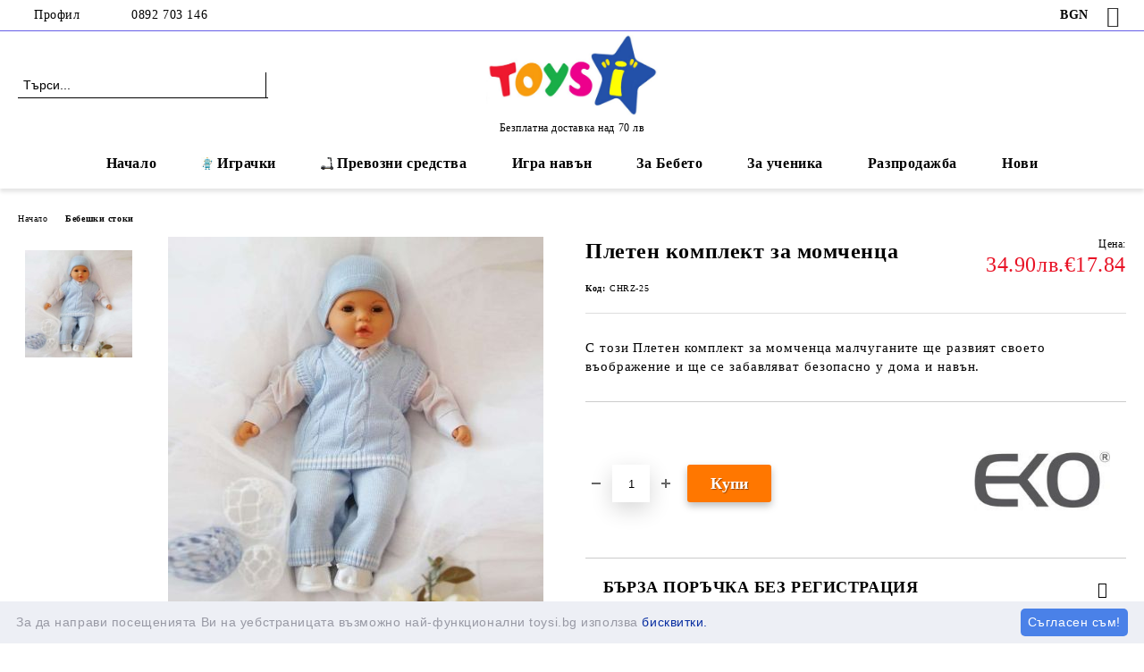

--- FILE ---
content_type: text/html; charset=utf-8
request_url: https://toysi.bg/product/4648/pleten-komplekt-za-momchentsa.html
body_size: 28407
content:
<!DOCTYPE html>
<html lang="bg">
<head>
	<meta http-equiv="Content-Type" content="text/html; charset=utf-8" />
<meta http-equiv="Content-Script-Type" content="text/javascript" />
<meta http-equiv="Content-Style-Type" content="text/css" />
<meta name="description" content="Поръчай Плетен комплект за момченца ✔️ Супер цена ✔️ Безплатна доставка над 70лв ✔️ Бърза доставка ⭐ Купи онлайн или ☎️ 0892 703 146" />
<meta name="keywords" content="този, Плетен, комплект, момченца, малчуганите, развият, своето, въображение, забавляват, безопасно" />
<meta name="twitter:card" content="summary" /><meta name="twitter:site" content="@server.seliton.com" /><meta name="twitter:title" content="Плетен комплект за момченца — Toysi.bg" /><meta name="twitter:description" content="Поръчай Плетен комплект за момченца ✔️ Супер цена ✔️ Безплатна доставка над 70лв ✔️ Бърза доставка ⭐ Купи онлайн или ☎️ 0892 703 146" /><meta name="twitter:image" content="http://toysi.bg/userfiles/productimages/product_9798.jpg" />
<link rel="icon" type="image/x-icon" href="/favicon.ico" />
<title>Плетен комплект за момченца — Toysi.bg</title>
<link rel="canonical" href="https://toysi.bg/product/4648/pleten-komplekt-za-momchentsa.html" />

<link rel="stylesheet" type="text/css" href="/userfiles/css/css_114_1686.css" />
<script type="text/javascript" src="/userfiles/css/js_114_553.js"></script>
<meta name="viewport" content="width=device-width, initial-scale=1" />
<link rel="alternate" type="application/rss+xml" title="Новини" href="/module.php?ModuleName=com.summercart.rss&amp;UILanguage=bg&amp;FeedType=News" />
<script type="text/javascript">
$(function(){
	$('.innerbox').colorbox({minWidth: 500, minHeight: 300, maxWidth: '90%', maxHeight: '96%'});
		var maxProducts = 7;
	var httpsDomain = 'https://toysi.bg/';
	var searchUrl = '/search.html';
	var seeMoreText = 'вижте още';
	
	SC.Util.initQuickSearch(httpsDomain, maxProducts, searchUrl, seeMoreText);
	});

SC.storeRoot = 'https://toysi.bg/';
SC.storeRootPath = '/';
SC.ML.PROVIDE_VALID_EMAIL = 'Трябва да предоставите валиден имейл адрес:';
SC.JSVersion = '';
</script>
<!-- Google Tag Manager -->
<script>(function(w,d,s,l,i){w[l]=w[l]||[];w[l].push({'gtm.start':
new Date().getTime(),event:'gtm.js'});var f=d.getElementsByTagName(s)[0],
j=d.createElement(s),dl=l!='dataLayer'?'&l='+l:'';j.async=true;j.src=
'https://www.googletagmanager.com/gtm.js?id='+i+dl;f.parentNode.insertBefore(j,f);
})(window,document,'script','dataLayer','GTM-KH5BCS4');</script>
<!-- End Google Tag Manager -->


		<script type="application/ld+json">
			{
				"@context": "https://schema.org",
				"@type": "BreadcrumbList",
				"itemListElement":
				[
					{
						"@type": "ListItem",
						"position": 1,
						"item":
						{
							"@id": "https://toysi.bg/",
							"name": "Начало"
						}
					},
					{
						"@type": "ListItem",
						"position": 2,
						"item":
						{
							"@id": "https://toysi.bg/category/326/bebeshki-stoki.html",
							"name": "Бебешки стоки"
						}
					},
					{
						"@type": "ListItem",
						"position": 3,
						"item":
						{
							"@id": "https://toysi.bg/product/4648/pleten-komplekt-za-momchentsa.html",
							"name": "Плетен комплект за момченца"
						}
					}
				]
			}
		</script>





<meta property="og:site_name" content="TOYSI.BG" /><meta property="og:locality" content="Айтос" /><meta property="og:street-address" content="димчо каргьозов 11" /><meta property="og:postal-code" content="8500" /><meta property="og:country-name" content="България" /><meta property="og:email" content="sales@toysi.bg" /><meta property="og:phone_number" content="0892 703 146" /><meta property="og:type" content="product" /><meta property="og:title" content="Плетен комплект за момченца" /><meta property="og:url" content="https://toysi.bg/product/4648/pleten-komplekt-za-momchentsa.html" /><meta property="og:image" content="https://toysi.bg/userfiles/productimages/product_9798.jpg" /><meta property="og:description" content="С този Плетен комплект за момченца малчуганите ще развият своето въображение и ще се забавляват безопасно у дома и навън." /><script type="text/javascript">!function() { var scEOFacebook = new SCEvents('FB_E_T'); scEOFacebook.sendCategoryIsEnabled = false; scEOFacebook.sendCategoryParams = []; scEOFacebook.sendBrandIsEnabled = false; scEOFacebook.sendBrandParams = []; scEOFacebook.sendProductIsEnabled = true; scEOFacebook.sendProductParams = {"id":4648,"parentId":0,"name":"Плетен комплект за момченца","url":"https:\/\/toysi.bg\/product\/4648\/pleten-komplekt-za-momchentsa.html","img":"https:\/\/toysi.bg\/userfiles\/productimages\/product_9798.jpg","currency":"USD","price":"20.93","promo":"0","brand":{"id":9,"name":"EKO - Poland"},"category":[{"id":326,"name":"Бебешки стоки","parent":0,"breadcrumb":[{"id":326,"name":"Бебешки стоки","parent":false}]},{"id":627,"name":"Бебешки дрехи и аксесоари","parent":540,"breadcrumb":[{"id":326,"name":"Бебешки стоки","parent":false},{"id":540,"name":"Текстил","parent":326},{"id":627,"name":"Бебешки дрехи и аксесоари","parent":540}]}],"inventory":{"variations":false,"stock":true}}; scEOFacebook.sendProductsListingParams = {"4648":{"isEnabled":false,"params":{"id":4648,"name":"Плетен комплект за момченца","url":"https:\/\/toysi.bg\/product\/4648\/pleten-komplekt-za-momchentsa.html","img":"https:\/\/toysi.bg\/userfiles\/productimages\/product_9798.jpg","currency":"USD","price":"20.93","promo":"0","brand":{"id":9,"name":"EKO - Poland"},"category":[{"id":326,"name":"Бебешки стоки","parent":0,"breadcrumb":[{"id":326,"name":"Бебешки стоки","parent":false}]},{"id":627,"name":"Бебешки дрехи и аксесоари","parent":540,"breadcrumb":[{"id":326,"name":"Бебешки стоки","parent":false},{"id":540,"name":"Текстил","parent":326},{"id":627,"name":"Бебешки дрехи и аксесоари","parent":540}]}],"inventory":{"variations":false,"stock":true}}}}; scEOFacebook.pageCode = "com.summercart.dynamic_page.product"; scEOFacebook.visitHelpPageIsEnabled = false; scEOFacebook.cartProductIds = []; scEOFacebook.cartCustomerCurrency = 'USD'; scEOFacebook.cartSubTotal = '0.00'; scEOFacebook.orderInfo = false; scEOFacebook.trackProductsOnCategoryPages = 0; scEOFacebook.eventCode = '0'; scEOFacebook.eventId = '1765648830.9096-0'; !function(f,b,e,v,n,t,s){if(f.fbq)return;n=f.fbq=function(){n.callMethod? n.callMethod.apply(n,arguments):n.queue.push(arguments)};if(!f._fbq)f._fbq=n; n.push=n;n.loaded=!0;n.version='2.0';n.queue=[];t=b.createElement(e);t.async=!0; t.src=v;s=b.getElementsByTagName(e)[0];s.parentNode.insertBefore(t,s)}(window, document,'script','//connect.facebook.net/en_US/fbevents.js'); fbq('init', '785558472334497', {}); fbq('track', 'PageView', {}, {eventID: scEOFacebook.eventId}); scEOFacebook.init(); window.fq = fbq; $(document).on(scEOFacebook.getEventStr('tracking:view-product'), function(event, product) { const productId = product.parentId ? product.parentId : product.id; fq('track', 'ViewContent', {value: (parseFloat(product.promo) !== 0 ? product.promo : product.price), currency: product.currency, content_name: product.name, content_type: 'product', content_ids: productId}, {eventID: scEOFacebook.eventId}); }); $(document).on(scEOFacebook.getEventStr('tracking:view-category'), function(event, category, pageWrapper) { var breadcrumb = []; var productIds = []; for (i in category.breadcrumb) { breadcrumb.push(category.breadcrumb[i].name); } if (typeof pageWrapper == 'undefined') pageWrapper = 'body'; $(pageWrapper).find('.js-has-data-productId').each(function() { productIds.push($(this).attr('data-productId')); }); if (scEOFacebook.trackProductsOnCategoryPages) { fq('track', 'ViewContent', {content_name: category.name, content_category: breadcrumb.join(' > '), content_type: 'product', content_ids: productIds}, {eventID: scEOFacebook.eventId}); } }); $(document).on(scEOFacebook.getEventStr('tracking:infinite-scroll-loaded'), function(event, category, pageWrapper) { $(document).trigger(scEOFacebook.getEventStr('tracking:view-category'), [category, pageWrapper]); }); $(document).on(scEOFacebook.getEventStr('tracking:view-brand'), function(event, brand) { fq('track', 'ViewContent', {content_name: brand.name}, {eventID: scEOFacebook.eventId}); }); $(document).on(scEOFacebook.getEventStr('tracking:register'), function(event, data) { fq('track', 'CompleteRegistration', {content_name: data.email}); }); $(document).on(scEOFacebook.getEventStr('tracking:search'), function(event, searchPhrase) { fq('track', 'Search', {search_string: searchPhrase}); }); $(document).on(scEOFacebook.getEventStr('tracking:add-to-wishlist'), function(event, product) { fq('track', 'AddToWishlist', {value: (parseFloat(product.promo) !== 0 ? product.promo : product.price), currency: product.currency, content_name: product.name, content_type: 'product', content_ids: product.id, content_category: getFacebookETCategoryBranch(product)}); }); $(document).on(scEOFacebook.getEventStr('tracking:add-to-cart'), function(event, promisesArray, product, productVariantId, quantity) { var eventSent = $.Deferred(); promisesArray.push(eventSent.promise()); var OriginalImage = window.Image; window.Image = function (width, height) { var img = new OriginalImage(width, height); img.onload = function () { eventSent.resolve(); }; return img; }; const productId = product.parentId ? product.parentId : product.id; fq('track', 'AddToCart', {value: (parseFloat(product.promo) !== 0 ? product.promo : product.price), currency: product.currency, content_name: product.name, content_type: 'product', content_ids: productId, content_category: getFacebookETCategoryBranch(product)}, {eventID: scEOFacebook.eventId}); window.Image = OriginalImage; setTimeout(function() { eventSent.resolve(); }, 1000); }); function getFacebookETCategoryBranch(product) { if ((typeof(product.category) == 'undefined') || (product.category.length == 0)) { return ''; } var category = product.category[0]; var breadcrumb = []; for (i in category.breadcrumb) { breadcrumb.push(category.breadcrumb[i].name); } breadcrumb.push(category.name); return breadcrumb.join(' > '); } }(); </script><!-- Global site tag (gtag.js) - Google Analytics -->
<script>
	window.gtag_loaded = true;
	window.dataLayer = window.dataLayer || [];
	function gtag(){dataLayer.push(arguments);}
	
			gtag('consent', 'default', {
			'ad_storage': 'granted',
			'ad_user_data': 'granted',
			'ad_personalization': 'granted',
			'analytics_storage': 'granted',
			'functionality_storage': 'granted',
			'personalization_storage': 'granted',
			'security_storage': 'granted'
		});
	</script>
<script async src="https://www.googletagmanager.com/gtag/js?id=G-5GR61WXLL0"></script>
<script>
	gtag('js', new Date());
	gtag('config', 'G-5GR61WXLL0', {'allow_enhanced_conversions':true});
</script>
<!-- /Global site tag (gtag.js) - Google Analytics -->
<script class="js-tracking-scripts" type="text/javascript">
</script>
<script type="module" >
	import { GoogleEcommerceGtag } from "/skins/orion/plugins/google_ecomerce_tracking_gtag/google_ecomerce_tracking_gtag.js?rev=1bdd768e53331b5a59be49edbff449b7acce1c4a";
	
	var googleEcommerce = new GoogleEcommerceGtag(
		{
			'tracking:add-to-cart' : 'onAddToCart',
			'tracking:remove-from-cart' : 'onRemoveFromCart',
			'tracking:add-to-wishlist' : 'onAddToWishList',
						'tracking:register' : 'onRegister',
									'tracking:search' : 'onSearch',
						'tracking:view-product' : 'onViewItem',
			'tracking:view-category' : 'onViewItemList',
			'tracking:view-promotion' : 'onViewPromotion'
		},
		{"sendCategoryIsEnabled":false,"sendBrandIsEnabled":false,"sendBrandParams":[],"sendProductIsEnabled":true,"sendProductParams":{"id":4648,"parentId":0,"name":"Плетен комплект за момченца","url":"https:\/\/toysi.bg\/product\/4648\/pleten-komplekt-za-momchentsa.html","img":"https:\/\/toysi.bg\/userfiles\/productimages\/product_9798.jpg","currency":"BGN","price":"34.90","promo":"0","brand":{"id":9,"name":"EKO - Poland"},"category":[{"id":326,"name":"Бебешки стоки","parent":0,"breadcrumb":[{"id":326,"name":"Бебешки стоки","parent":false}]},{"id":627,"name":"Бебешки дрехи и аксесоари","parent":540,"breadcrumb":[{"id":326,"name":"Бебешки стоки","parent":false},{"id":540,"name":"Текстил","parent":326},{"id":627,"name":"Бебешки дрехи и аксесоари","parent":540}]}],"inventory":{"variations":false,"stock":true}},"sendProductsIsEnabled":false,"sendProductsListingParams":[{"isEnabled":false,"params":{"id":4648,"name":"Плетен комплект за момченца","url":"https:\/\/toysi.bg\/product\/4648\/pleten-komplekt-za-momchentsa.html","img":"https:\/\/toysi.bg\/userfiles\/productimages\/product_9798.jpg","currency":"BGN","price":"34.90","promo":"0","brand":{"id":9,"name":"EKO - Poland"},"category":[{"id":326,"name":"Бебешки стоки","parent":0,"breadcrumb":[{"id":326,"name":"Бебешки стоки","parent":false}]},{"id":627,"name":"Бебешки дрехи и аксесоари","parent":540,"breadcrumb":[{"id":326,"name":"Бебешки стоки","parent":false},{"id":540,"name":"Текстил","parent":326},{"id":627,"name":"Бебешки дрехи и аксесоари","parent":540}]}],"inventory":{"variations":false,"stock":true}}}],"pageCode":"com.summercart.dynamic_page.product","visitHelpPageIsEnabled":false,"cartProductIds":[],"cartProducts":[],"cartCustomerCurrency":"","cartSubTotal":"","orderInfo":null,"customerEmail":"","sessionId":"","currency":"BGN"},
		false,
		'G-5GR61WXLL0'
	);
	
	googleEcommerce.register();
</script>
</head>

<body class="lang-bg dynamic-page dynamic-page-product layout-238 layout-type-wide products-per-row-4 " >


<div class="c-body-container js-body-container">
	<div class="c-body-container__sub">
		
		<header class="container c-header js-header-container">
						<div class="c-header__topline">
				<div class="c-header__topline-inner">
					<div class="c-header__profile js-header-login-section">
						<div class="c-header__profile-toggle-icon">Профил</div>
																								
												<div class="c-header__profile-dd">
							<a href="https://toysi.bg/login.html" class="c-header__profile_link c-header__profile-login">Вход</a>
							<a href="https://toysi.bg/register.html" class="c-header__profile_link c-header__profile-register">Регистрация</a>
						</div>
												
						<div class="c-header__phone-wrapper c-header__contacet-row">
							<a href="tel:0892 703 146" class="c-header__phone-number">0892 703 146</a>
						</div>
					</div>
					
					<div class="c-header__lang-currency-social">
												<div class="c-header__currency js-header-currency">
							<span class="c-header__currency-label">Валута</span>
							<div class="c_header__currency-selected">
								<span class="c-header__currency-code-wrapper"><span class="c_header__currency-selected-code">BGN</span></span>
							</div>
							<input type="hidden" name="CurrencyID" class="CurrencyID" id="js-selected-currencyid" value="6" />
							<ul id="currency-list" class="c-header__currency-list">
																<li class="c-header__currency-selector js-currency-selector " id="currencyId_2">EUR</li>
																<li class="c-header__currency-selector js-currency-selector selected" id="currencyId_6">BGN</li>
															</ul>
						</div>
												
												
						<div class="c-header__social-networks">
														<a class="c-header__social-icons social-network__fb" href="https://www.facebook.com/people/Toysibg/100068485509875/" target="_blank" title="Facebook"></a>
																																																							</div>
					</div>
				</div>
			</div>
			
			<div class="c-header__standard">
				<div class="c-header__search js-header-search">
					<div class="c-header__search-advanced"><a class="c-header__search-advanced-link" href="/search.html?action=dmAdvancedSearch">Разширено търсене</a></div>
					<form action="/search.html" class="c-header_search_form js-header-search-form">
						<input type="text" class="c-header__search_input js-header-search-input" id="sbox" name="phrase" value="" placeholder="Търси..." />
						<span class="c-header__search-button"><input type="submit" value="Търси" class="c-header__search-button-submit" /></span>
					</form>
				</div>
				
				<h2 class="c-header__logo c-header__logo--is-image">
				<a class="c-header__logo-link" href="/">
					<img class="c-header__logo-image" src="/userfiles/logo/jpeg/store_logo_431ba48a.jpg" alt="TOYSI.BG" width="880" height="414" />									</a>
				<span class="c-header__slogan-text" style="">Безплатна доставка над 70 лв</span>				</h2>
				
				<div class="c-header__info">
										
										<div class="c-header__cart js-header-cart js-header-mini-cart-wrapper">
												<div class="c-header__cart-wrapper">
							<div class="c-header__cart--empty-icon"></div>
						</div>
												
											</div>
									</div>
			</div>
			
			<div class="c-header__mobile">
				<ul class="c-header__mobile-menu">
					<li class="c-header__mobile-menu-item mobile-menu-item-nav js-mobile-menu-toggle-nav">
						<span class="c-header__mobile-menu-icon"></span>
					</li>
					<li class="c-header__mobile-menu-item mobile-menu-item-search">
						<svg xmlns="http://www.w3.org/2000/svg" width="24.811" height="24.811" viewBox="0 0 21.811 21.811">
							<g id="search-outline" transform="translate(-63.25 -63.25)">
								<path id="Path_113" data-name="Path 113" d="M72.182,64a8.182,8.182,0,1,0,8.182,8.182A8.182,8.182,0,0,0,72.182,64Z" fill="none" stroke="#000" stroke-miterlimit="10" stroke-width="1.5"/>
								<path id="Path_114" data-name="Path 114" d="M338.29,338.29,344,344" transform="translate(-260.004 -260.004)" fill="none" stroke="#000" stroke-linecap="round" stroke-miterlimit="10" stroke-width="1.5"/>
							</g>
						</svg>
						<div class="c-header__search c-header__search--mobile">
							<form action="/search.html" class="c-header_search_form js-header-search-form">
								<input type="text" class="c-header__search_input c-header__search_input--mobile js-header-search-input" id="js-search-phrase" name="phrase" value="" placeholder="Търси..." />
								<span class="c-header__search-button"><input type="submit" value="Търси" class="c-header__search-button-submit" /></span>
							</form>
						</div>
					</li>
					<li class="c-header__standard-logo-section">
						<h2 class="c-header__logo c-header__logo--is-image">
						<a href="/" alt="Лого">
							<img class="c-header__logo-image" src="/userfiles/logo/jpeg/store_logo_431ba48a.jpg" alt="TOYSI.BG" width="880" height="414" />													</a>
						</h2>
					</li>
					<li class="c-header__mobile-menu-item is-mobile-cart">
												
																		<div id="mobile-cart" class="mobile-menu-item-cart js-mobile-menu-item-cart">
							<svg xmlns="http://www.w3.org/2000/svg" width="31" height="30" viewBox="0 0 31 30">
								<g id="cart-41" transform="translate(1.5 0.5)">
									<circle id="Ellipse_37" data-name="Ellipse 37" cx="1.847" cy="1.847" r="1.847" transform="translate(9.451 24.148)" fill="#000812"/>
									<path id="Ellipse_37_-_Outline" data-name="Ellipse 37 - Outline" d="M1.847-.5A2.347,2.347,0,1,1-.5,1.847,2.35,2.35,0,0,1,1.847-.5Zm0,3.695A1.347,1.347,0,1,0,.5,1.847,1.349,1.349,0,0,0,1.847,3.195Z" transform="translate(9.451 24.148)"/>
									<circle id="Ellipse_38" data-name="Ellipse 38" cx="1.847" cy="1.847" r="1.847" transform="translate(20.166 24.148)" fill="#000812"/>
									<path id="Ellipse_38_-_Outline" data-name="Ellipse 38 - Outline" d="M1.847-.5A2.347,2.347,0,1,1-.5,1.847,2.35,2.35,0,0,1,1.847-.5Zm0,3.695A1.347,1.347,0,1,0,.5,1.847,1.349,1.349,0,0,0,1.847,3.195Z" transform="translate(20.166 24.148)"/>
									<path id="Path_88" data-name="Path 88" d="M22.352,21.855H10.732a3.527,3.527,0,0,1-3.357-3.112L4.066,2.843H.709a1,1,0,0,1,0-2h4.17a1,1,0,0,1,.979.8l.877,4.215H26.709a1,1,0,0,1,.986,1.167L25.714,18.714l0,.02A3.529,3.529,0,0,1,22.352,21.855Zm-15.2-14L9.334,18.344l0,.016c.138.723.577,1.5,1.394,1.5h11.62c.814,0,1.253-.766,1.393-1.486L25.525,7.854Z" transform="translate(0 0)"/>
									<rect id="Rectangle_179" data-name="Rectangle 179" width="31" height="30" transform="translate(-1.5 -0.5)" fill="none"/>
								</g>
							</svg>
						</div>
												
																	</li>
				</ul>
			</div>
			<div class="c-mobile-holder"></div>
		</header><!-- header container -->
<main>
<div class="o-column c-layout-top o-layout--horizontal c-layout-top__sticky sticky js-layout-top">
	<div class="c-layout-wrapper c-layout-top__sticky-wrapper">
		<div class="o-box c-box-main-menu js-main-menu-box">
	<div class="c-mobile__close js-mobile-close-menu"></div>
	<div class="c-mobile__phone js-mobile-phone-content"></div>
	<div class="c-mobile__nav">
		<div class="c-mobile__nav-item is-menu js-mobile-toggle-menu is-active"><span>Меню</span></div>
		<div class="c-mobile__nav-item is-profile js-mobile-toggle-profile"><span>Профил</span></div>
		<div class="c-mobile__nav-item is-int js-mobile-toggle-int"><i class="js-mobile-current-flag"></i><span>Език</span></div>
	</div>
	
	<div class="o-box-content c-box-main-menu__content">
		<ul class="c-box-main-menu__list">
						<li class=" c-box-main-menu__item js-box-main-menu__item">
				<a href="/" title="Начало" class="c-box-main-menu__item-link">
										Начало
					<span class="c-box-main-menu__mobile-control js-mobile-control"><span>+</span></span>
				</a>
							</li>
						<li class="menu-item-dropdown-menu c-box-main-menu__item js-box-main-menu__item has-submenus">
				<a href="#" title="Играчки" class="c-box-main-menu__item-link">
					<img class="c-box-main-menu__item-image" src="/userfiles/menuitems/menuitem_32.jpg" alt="" width="50" height="50" />					Играчки
					<span class="c-box-main-menu__mobile-control js-mobile-control"><span>+</span></span>
				</a>
									<ul class="o-box-content c-box-dd-categories__subcategory-list js-box-dd-categories__subcategory-list">
			<li class="c-box-dd-categories__item js-box-dd-categories-item c-box-dd-categories__categoryid-442 has-submenus is-first   ">
			<a href="/category/442/detski-kukli.html" class="c-box-dd-categories__subcategory-item-link noProducts is-parent">
				<span>Детски кукли </span><span class="c-box-main-menu__mobile-control js-mobile-control"><span>+</span></span>
			</a>
			<ul class="o-box-content c-box-dd-categories__subcategory-list js-box-dd-categories__subcategory-list">
			<li class="c-box-dd-categories__item js-box-dd-categories-item c-box-dd-categories__categoryid-677  is-first   ">
			<a href="/category/677/kukli-bebeta.html" class="c-box-dd-categories__subcategory-item-link noProducts ">
				<span>Кукли бебета</span><span class="c-box-main-menu__mobile-control js-mobile-control"><span>+</span></span>
			</a>
			
		</li>
			<li class="c-box-dd-categories__item js-box-dd-categories-item c-box-dd-categories__categoryid-678     ">
			<a href="/category/678/zhivi-kukli-bebeta.html" class="c-box-dd-categories__subcategory-item-link noProducts ">
				<span>Живи кукли бебета</span><span class="c-box-main-menu__mobile-control js-mobile-control"><span>+</span></span>
			</a>
			
		</li>
			<li class="c-box-dd-categories__item js-box-dd-categories-item c-box-dd-categories__categoryid-679     ">
			<a href="/category/679/interaktivni-kukli.html" class="c-box-dd-categories__subcategory-item-link noProducts ">
				<span>Интерактивни кукли</span><span class="c-box-main-menu__mobile-control js-mobile-control"><span>+</span></span>
			</a>
			
		</li>
			<li class="c-box-dd-categories__item js-box-dd-categories-item c-box-dd-categories__categoryid-680     ">
			<a href="/category/680/partsaleni-kukli.html" class="c-box-dd-categories__subcategory-item-link noProducts ">
				<span>Парцалени кукли </span><span class="c-box-main-menu__mobile-control js-mobile-control"><span>+</span></span>
			</a>
			
		</li>
			<li class="c-box-dd-categories__item js-box-dd-categories-item c-box-dd-categories__categoryid-681   is-last  ">
			<a href="/category/681/kukla-elza.html" class="c-box-dd-categories__subcategory-item-link noProducts ">
				<span>Кукла Елза</span><span class="c-box-main-menu__mobile-control js-mobile-control"><span>+</span></span>
			</a>
			
		</li>
	</ul>
		</li>
			<li class="c-box-dd-categories__item js-box-dd-categories-item c-box-dd-categories__categoryid-226 has-submenus    ">
			<a href="/category/226/detski-koli-za-igra.html" class="c-box-dd-categories__subcategory-item-link noProducts is-parent">
				<span>Детски коли и камиони</span><span class="c-box-main-menu__mobile-control js-mobile-control"><span>+</span></span>
			</a>
			<ul class="o-box-content c-box-dd-categories__subcategory-list js-box-dd-categories__subcategory-list">
			<li class="c-box-dd-categories__item js-box-dd-categories-item c-box-dd-categories__categoryid-230  is-first   ">
			<a href="/category/230/transportni-igrachki.html" class="c-box-dd-categories__subcategory-item-link noProducts ">
				<span>Детски камиони</span><span class="c-box-main-menu__mobile-control js-mobile-control"><span>+</span></span>
			</a>
			
		</li>
			<li class="c-box-dd-categories__item js-box-dd-categories-item c-box-dd-categories__categoryid-228 has-submenus    ">
			<a href="/category/228/metalni-kolichki.html" class="c-box-dd-categories__subcategory-item-link noProducts is-parent">
				<span>Метални колички</span><span class="c-box-main-menu__mobile-control js-mobile-control"><span>+</span></span>
			</a>
			<ul class="o-box-content c-box-dd-categories__subcategory-list js-box-dd-categories__subcategory-list">
			<li class="c-box-dd-categories__item js-box-dd-categories-item c-box-dd-categories__categoryid-772  is-first   ">
			<a href="/category/772/metalni-kolichki-1-24.html" class="c-box-dd-categories__subcategory-item-link noProducts ">
				<span>Метални колички 1:24</span><span class="c-box-main-menu__mobile-control js-mobile-control"><span>+</span></span>
			</a>
			
		</li>
			<li class="c-box-dd-categories__item js-box-dd-categories-item c-box-dd-categories__categoryid-773     ">
			<a href="/category/773/metalni-kolichki-1-18.html" class="c-box-dd-categories__subcategory-item-link noProducts ">
				<span>Метални колички 1:18</span><span class="c-box-main-menu__mobile-control js-mobile-control"><span>+</span></span>
			</a>
			
		</li>
			<li class="c-box-dd-categories__item js-box-dd-categories-item c-box-dd-categories__categoryid-774   is-last  ">
			<a href="/category/774/metalni-kamioni.html" class="c-box-dd-categories__subcategory-item-link noProducts ">
				<span>Метални камиони</span><span class="c-box-main-menu__mobile-control js-mobile-control"><span>+</span></span>
			</a>
			
		</li>
	</ul>
		</li>
			<li class="c-box-dd-categories__item js-box-dd-categories-item c-box-dd-categories__categoryid-227 has-submenus    ">
			<a href="/category/227/kolichki-s-distantsionno.html" class="c-box-dd-categories__subcategory-item-link noProducts is-parent">
				<span>Колички с дистанционно</span><span class="c-box-main-menu__mobile-control js-mobile-control"><span>+</span></span>
			</a>
			<ul class="o-box-content c-box-dd-categories__subcategory-list js-box-dd-categories__subcategory-list">
			<li class="c-box-dd-categories__item js-box-dd-categories-item c-box-dd-categories__categoryid-698  is-first   ">
			<a href="/category/698/dzhipove-s-distantsionno.html" class="c-box-dd-categories__subcategory-item-link noProducts ">
				<span>Джипове с дистанционно</span><span class="c-box-main-menu__mobile-control js-mobile-control"><span>+</span></span>
			</a>
			
		</li>
			<li class="c-box-dd-categories__item js-box-dd-categories-item c-box-dd-categories__categoryid-699     ">
			<a href="/category/699/helikopteri-s-distantsionno.html" class="c-box-dd-categories__subcategory-item-link noProducts ">
				<span>Хеликоптери с дистанционно</span><span class="c-box-main-menu__mobile-control js-mobile-control"><span>+</span></span>
			</a>
			
		</li>
			<li class="c-box-dd-categories__item js-box-dd-categories-item c-box-dd-categories__categoryid-700   is-last  ">
			<a href="/category/700/motori-s-distantsionno.html" class="c-box-dd-categories__subcategory-item-link noProducts ">
				<span>Мотори с дистанционно</span><span class="c-box-main-menu__mobile-control js-mobile-control"><span>+</span></span>
			</a>
			
		</li>
	</ul>
		</li>
			<li class="c-box-dd-categories__item js-box-dd-categories-item c-box-dd-categories__categoryid-229     ">
			<a href="/category/229/detski-parkingi-i-garazhi.html" class="c-box-dd-categories__subcategory-item-link noProducts ">
				<span>Детски писти и гаражи</span><span class="c-box-main-menu__mobile-control js-mobile-control"><span>+</span></span>
			</a>
			
		</li>
			<li class="c-box-dd-categories__item js-box-dd-categories-item c-box-dd-categories__categoryid-697     ">
			<a href="/category/697/detski-bageri.html" class="c-box-dd-categories__subcategory-item-link noProducts ">
				<span>Детски багери</span><span class="c-box-main-menu__mobile-control js-mobile-control"><span>+</span></span>
			</a>
			
		</li>
			<li class="c-box-dd-categories__item js-box-dd-categories-item c-box-dd-categories__categoryid-701   is-last  ">
			<a href="/category/701/detski-dron.html" class="c-box-dd-categories__subcategory-item-link noProducts ">
				<span>Детски дрон</span><span class="c-box-main-menu__mobile-control js-mobile-control"><span>+</span></span>
			</a>
			
		</li>
	</ul>
		</li>
			<li class="c-box-dd-categories__item js-box-dd-categories-item c-box-dd-categories__categoryid-441 has-submenus    ">
			<a href="/category/441/detski-konstruktori.html" class="c-box-dd-categories__subcategory-item-link noProducts is-parent">
				<span>Детски конструктори</span><span class="c-box-main-menu__mobile-control js-mobile-control"><span>+</span></span>
			</a>
			<ul class="o-box-content c-box-dd-categories__subcategory-list js-box-dd-categories__subcategory-list">
			<li class="c-box-dd-categories__item js-box-dd-categories-item c-box-dd-categories__categoryid-702  is-first   ">
			<a href="/category/702/metalni-konstruktori.html" class="c-box-dd-categories__subcategory-item-link noProducts ">
				<span>Метални конструктори</span><span class="c-box-main-menu__mobile-control js-mobile-control"><span>+</span></span>
			</a>
			
		</li>
			<li class="c-box-dd-categories__item js-box-dd-categories-item c-box-dd-categories__categoryid-703     ">
			<a href="/category/703/magnitni-konstruktori.html" class="c-box-dd-categories__subcategory-item-link noProducts ">
				<span>Магнитни конструктори</span><span class="c-box-main-menu__mobile-control js-mobile-control"><span>+</span></span>
			</a>
			
		</li>
			<li class="c-box-dd-categories__item js-box-dd-categories-item c-box-dd-categories__categoryid-704     ">
			<a href="/category/704/konstruktori-tip-lego.html" class="c-box-dd-categories__subcategory-item-link noProducts ">
				<span>Конструктори тип Лего</span><span class="c-box-main-menu__mobile-control js-mobile-control"><span>+</span></span>
			</a>
			
		</li>
			<li class="c-box-dd-categories__item js-box-dd-categories-item c-box-dd-categories__categoryid-705     ">
			<a href="/category/705/vafleni-konstruktori.html" class="c-box-dd-categories__subcategory-item-link noProducts ">
				<span>Вафлени конструктори</span><span class="c-box-main-menu__mobile-control js-mobile-control"><span>+</span></span>
			</a>
			
		</li>
			<li class="c-box-dd-categories__item js-box-dd-categories-item c-box-dd-categories__categoryid-706     ">
			<a href="/category/706/konstruktori-za-momicheta.html" class="c-box-dd-categories__subcategory-item-link noProducts ">
				<span>Конструктори за момичета</span><span class="c-box-main-menu__mobile-control js-mobile-control"><span>+</span></span>
			</a>
			
		</li>
			<li class="c-box-dd-categories__item js-box-dd-categories-item c-box-dd-categories__categoryid-707     ">
			<a href="/category/707/konstruktori-za-momcheta.html" class="c-box-dd-categories__subcategory-item-link noProducts ">
				<span>Конструктори за момчета</span><span class="c-box-main-menu__mobile-control js-mobile-control"><span>+</span></span>
			</a>
			
		</li>
			<li class="c-box-dd-categories__item js-box-dd-categories-item c-box-dd-categories__categoryid-708     ">
			<a href="/category/708/detski-mozayki.html" class="c-box-dd-categories__subcategory-item-link noProducts ">
				<span>Детски мозайки</span><span class="c-box-main-menu__mobile-control js-mobile-control"><span>+</span></span>
			</a>
			
		</li>
			<li class="c-box-dd-categories__item js-box-dd-categories-item c-box-dd-categories__categoryid-662   is-last  ">
			<a href="/category/662/darveni-konstruktori.html" class="c-box-dd-categories__subcategory-item-link noProducts ">
				<span>Дървени конструктори</span><span class="c-box-main-menu__mobile-control js-mobile-control"><span>+</span></span>
			</a>
			
		</li>
	</ul>
		</li>
			<li class="c-box-dd-categories__item js-box-dd-categories-item c-box-dd-categories__categoryid-564     ">
			<a href="/category/564/detski-darveni-kuhni.html" class="c-box-dd-categories__subcategory-item-link noProducts ">
				<span>Детски кухни</span><span class="c-box-main-menu__mobile-control js-mobile-control"><span>+</span></span>
			</a>
			
		</li>
			<li class="c-box-dd-categories__item js-box-dd-categories-item c-box-dd-categories__categoryid-447 has-submenus    ">
			<a href="/category/447/montesori-igrachki.html" class="c-box-dd-categories__subcategory-item-link noProducts is-parent">
				<span>Монтесори играчки</span><span class="c-box-main-menu__mobile-control js-mobile-control"><span>+</span></span>
			</a>
			<ul class="o-box-content c-box-dd-categories__subcategory-list js-box-dd-categories__subcategory-list">
			<li class="c-box-dd-categories__item js-box-dd-categories-item c-box-dd-categories__categoryid-713  is-first   ">
			<a href="/category/713/montesori-igrachki-za-bebe.html" class="c-box-dd-categories__subcategory-item-link noProducts ">
				<span>Монтесори играчки за бебе</span><span class="c-box-main-menu__mobile-control js-mobile-control"><span>+</span></span>
			</a>
			
		</li>
			<li class="c-box-dd-categories__item js-box-dd-categories-item c-box-dd-categories__categoryid-714     ">
			<a href="/category/714/montesori-igrachki-za-1-godina.html" class="c-box-dd-categories__subcategory-item-link noProducts ">
				<span>Монтесори играчки за 1 година</span><span class="c-box-main-menu__mobile-control js-mobile-control"><span>+</span></span>
			</a>
			
		</li>
			<li class="c-box-dd-categories__item js-box-dd-categories-item c-box-dd-categories__categoryid-715     ">
			<a href="/category/715/montesori-igrachki-za-2-godini.html" class="c-box-dd-categories__subcategory-item-link noProducts ">
				<span>Монтесори играчки за 2 години</span><span class="c-box-main-menu__mobile-control js-mobile-control"><span>+</span></span>
			</a>
			
		</li>
			<li class="c-box-dd-categories__item js-box-dd-categories-item c-box-dd-categories__categoryid-716   is-last  ">
			<a href="/category/716/montesori-igrachki-za-3-godini.html" class="c-box-dd-categories__subcategory-item-link noProducts ">
				<span>Монтесори играчки за 3 години</span><span class="c-box-main-menu__mobile-control js-mobile-control"><span>+</span></span>
			</a>
			
		</li>
	</ul>
		</li>
			<li class="c-box-dd-categories__item js-box-dd-categories-item c-box-dd-categories__categoryid-287 has-submenus    ">
			<a href="/category/287/detski-grimove.html" class="c-box-dd-categories__subcategory-item-link noProducts is-parent">
				<span>Детски гримове </span><span class="c-box-main-menu__mobile-control js-mobile-control"><span>+</span></span>
			</a>
			<ul class="o-box-content c-box-dd-categories__subcategory-list js-box-dd-categories__subcategory-list">
			<li class="c-box-dd-categories__item js-box-dd-categories-item c-box-dd-categories__categoryid-709  is-first   ">
			<a href="/category/709/detski-grimove-v-kufarche.html" class="c-box-dd-categories__subcategory-item-link noProducts ">
				<span>Детски гримове в куфарче</span><span class="c-box-main-menu__mobile-control js-mobile-control"><span>+</span></span>
			</a>
			
		</li>
			<li class="c-box-dd-categories__item js-box-dd-categories-item c-box-dd-categories__categoryid-710     ">
			<a href="/category/710/komplekt-detski-grimove.html" class="c-box-dd-categories__subcategory-item-link noProducts ">
				<span>Комплект детски гримове</span><span class="c-box-main-menu__mobile-control js-mobile-control"><span>+</span></span>
			</a>
			
		</li>
			<li class="c-box-dd-categories__item js-box-dd-categories-item c-box-dd-categories__categoryid-711   is-last  ">
			<a href="/category/711/detski-komplekti-za-manikyur.html" class="c-box-dd-categories__subcategory-item-link noProducts ">
				<span>Детски комплекти за маникюр</span><span class="c-box-main-menu__mobile-control js-mobile-control"><span>+</span></span>
			</a>
			
		</li>
	</ul>
		</li>
			<li class="c-box-dd-categories__item js-box-dd-categories-item c-box-dd-categories__categoryid-248 has-submenus    ">
			<a href="/category/248/detski-kolichki-za-kukli.html" class="c-box-dd-categories__subcategory-item-link noProducts is-parent">
				<span>Детски колички за кукли</span><span class="c-box-main-menu__mobile-control js-mobile-control"><span>+</span></span>
			</a>
			<ul class="o-box-content c-box-dd-categories__subcategory-list js-box-dd-categories__subcategory-list">
			<li class="c-box-dd-categories__item js-box-dd-categories-item c-box-dd-categories__categoryid-712  is-first is-last  ">
			<a href="/category/712/legla-za-kukli.html" class="c-box-dd-categories__subcategory-item-link noProducts ">
				<span>Легла за кукли</span><span class="c-box-main-menu__mobile-control js-mobile-control"><span>+</span></span>
			</a>
			
		</li>
	</ul>
		</li>
			<li class="c-box-dd-categories__item js-box-dd-categories-item c-box-dd-categories__categoryid-350 has-submenus    ">
			<a href="/category/350/detski-zanimatelni-igrachki.html" class="c-box-dd-categories__subcategory-item-link noProducts is-parent">
				<span>Детски занимателни играчки</span><span class="c-box-main-menu__mobile-control js-mobile-control"><span>+</span></span>
			</a>
			<ul class="o-box-content c-box-dd-categories__subcategory-list js-box-dd-categories__subcategory-list">
			<li class="c-box-dd-categories__item js-box-dd-categories-item c-box-dd-categories__categoryid-718  is-first   ">
			<a href="/category/718/detski-binokli.html" class="c-box-dd-categories__subcategory-item-link noProducts ">
				<span>Детски бинокли</span><span class="c-box-main-menu__mobile-control js-mobile-control"><span>+</span></span>
			</a>
			
		</li>
			<li class="c-box-dd-categories__item js-box-dd-categories-item c-box-dd-categories__categoryid-719     ">
			<a href="/category/719/detski-teleskopi.html" class="c-box-dd-categories__subcategory-item-link noProducts ">
				<span>Детски телескопи</span><span class="c-box-main-menu__mobile-control js-mobile-control"><span>+</span></span>
			</a>
			
		</li>
			<li class="c-box-dd-categories__item js-box-dd-categories-item c-box-dd-categories__categoryid-721     ">
			<a href="/category/721/detski-rabotilnitsi-i-instrumenti.html" class="c-box-dd-categories__subcategory-item-link noProducts ">
				<span>Детски работилници и инструменти</span><span class="c-box-main-menu__mobile-control js-mobile-control"><span>+</span></span>
			</a>
			
		</li>
			<li class="c-box-dd-categories__item js-box-dd-categories-item c-box-dd-categories__categoryid-722     ">
			<a href="/category/722/detski-domakinski-uredi.html" class="c-box-dd-categories__subcategory-item-link noProducts ">
				<span>Детски домакински уреди</span><span class="c-box-main-menu__mobile-control js-mobile-control"><span>+</span></span>
			</a>
			
		</li>
			<li class="c-box-dd-categories__item js-box-dd-categories-item c-box-dd-categories__categoryid-723     ">
			<a href="/category/723/igrachki-za-sapuneni-baloni.html" class="c-box-dd-categories__subcategory-item-link noProducts ">
				<span>Играчки за сапунени балони</span><span class="c-box-main-menu__mobile-control js-mobile-control"><span>+</span></span>
			</a>
			
		</li>
			<li class="c-box-dd-categories__item js-box-dd-categories-item c-box-dd-categories__categoryid-724     ">
			<a href="/category/724/komplekti-za-pravene-na-grivni.html" class="c-box-dd-categories__subcategory-item-link noProducts ">
				<span>Комплекти за правене на гривни</span><span class="c-box-main-menu__mobile-control js-mobile-control"><span>+</span></span>
			</a>
			
		</li>
			<li class="c-box-dd-categories__item js-box-dd-categories-item c-box-dd-categories__categoryid-725     ">
			<a href="/category/725/detsko-uoki-toki.html" class="c-box-dd-categories__subcategory-item-link noProducts ">
				<span>Детско уоки токи</span><span class="c-box-main-menu__mobile-control js-mobile-control"><span>+</span></span>
			</a>
			
		</li>
			<li class="c-box-dd-categories__item js-box-dd-categories-item c-box-dd-categories__categoryid-720     ">
			<a href="/category/720/stem-igrachki.html" class="c-box-dd-categories__subcategory-item-link noProducts ">
				<span>Stem играчки</span><span class="c-box-main-menu__mobile-control js-mobile-control"><span>+</span></span>
			</a>
			
		</li>
			<li class="c-box-dd-categories__item js-box-dd-categories-item c-box-dd-categories__categoryid-663   is-last  ">
			<a href="/category/663/igrachki-za-prasti-fingarbordove.html" class="c-box-dd-categories__subcategory-item-link noProducts ">
				<span>Играчки за пръсти - Фингърбордове</span><span class="c-box-main-menu__mobile-control js-mobile-control"><span>+</span></span>
			</a>
			
		</li>
	</ul>
		</li>
			<li class="c-box-dd-categories__item js-box-dd-categories-item c-box-dd-categories__categoryid-396 has-submenus    ">
			<a href="/category/396/figurki-i-detski-geroi.html" class="c-box-dd-categories__subcategory-item-link noProducts is-parent">
				<span>Детски фигурки </span><span class="c-box-main-menu__mobile-control js-mobile-control"><span>+</span></span>
			</a>
			<ul class="o-box-content c-box-dd-categories__subcategory-list js-box-dd-categories__subcategory-list">
			<li class="c-box-dd-categories__item js-box-dd-categories-item c-box-dd-categories__categoryid-717  is-first is-last  ">
			<a href="/category/717/figurki-na-zhivotni.html" class="c-box-dd-categories__subcategory-item-link noProducts ">
				<span>Фигурки на животни</span><span class="c-box-main-menu__mobile-control js-mobile-control"><span>+</span></span>
			</a>
			
		</li>
	</ul>
		</li>
			<li class="c-box-dd-categories__item js-box-dd-categories-item c-box-dd-categories__categoryid-244     is-current">
			<a href="/category/244/interaktivni-igrachki.html" class="c-box-dd-categories__subcategory-item-link noProducts ">
				<span>Детски интерактивни играчки</span><span class="c-box-main-menu__mobile-control js-mobile-control"><span>+</span></span>
			</a>
			
		</li>
			<li class="c-box-dd-categories__item js-box-dd-categories-item c-box-dd-categories__categoryid-383 has-submenus    ">
			<a href="/category/383/detski-obrazovatelni-igrachki.html" class="c-box-dd-categories__subcategory-item-link noProducts is-parent">
				<span>Детски образователни играчки</span><span class="c-box-main-menu__mobile-control js-mobile-control"><span>+</span></span>
			</a>
			<ul class="o-box-content c-box-dd-categories__subcategory-list js-box-dd-categories__subcategory-list">
			<li class="c-box-dd-categories__item js-box-dd-categories-item c-box-dd-categories__categoryid-747  is-first   ">
			<a href="/category/747/obrazovatelni-igrachki-za-detsa-na-1-godini.html" class="c-box-dd-categories__subcategory-item-link noProducts ">
				<span>Образователни играчки за деца на 1 години</span><span class="c-box-main-menu__mobile-control js-mobile-control"><span>+</span></span>
			</a>
			
		</li>
			<li class="c-box-dd-categories__item js-box-dd-categories-item c-box-dd-categories__categoryid-748     ">
			<a href="/category/748/obrazovatelni-igrachki-za-detsa-na-2-godini.html" class="c-box-dd-categories__subcategory-item-link noProducts ">
				<span>Образователни играчки за деца на 2 години</span><span class="c-box-main-menu__mobile-control js-mobile-control"><span>+</span></span>
			</a>
			
		</li>
			<li class="c-box-dd-categories__item js-box-dd-categories-item c-box-dd-categories__categoryid-749     ">
			<a href="/category/749/obrazovatelni-igrachki-za-detsa-na-3-godini.html" class="c-box-dd-categories__subcategory-item-link noProducts ">
				<span>Образователни играчки за деца на 3 години</span><span class="c-box-main-menu__mobile-control js-mobile-control"><span>+</span></span>
			</a>
			
		</li>
			<li class="c-box-dd-categories__item js-box-dd-categories-item c-box-dd-categories__categoryid-750     ">
			<a href="/category/750/obrazovatelni-igrachki-za-detsa-na-4-godini.html" class="c-box-dd-categories__subcategory-item-link noProducts ">
				<span>Образователни играчки за деца на 4 години</span><span class="c-box-main-menu__mobile-control js-mobile-control"><span>+</span></span>
			</a>
			
		</li>
			<li class="c-box-dd-categories__item js-box-dd-categories-item c-box-dd-categories__categoryid-751     ">
			<a href="/category/751/obrazovatelni-igrachki-za-detsa-na-5-godini.html" class="c-box-dd-categories__subcategory-item-link noProducts ">
				<span>Образователни играчки за деца на 5 години</span><span class="c-box-main-menu__mobile-control js-mobile-control"><span>+</span></span>
			</a>
			
		</li>
			<li class="c-box-dd-categories__item js-box-dd-categories-item c-box-dd-categories__categoryid-752   is-last  ">
			<a href="/category/752/obrazovatelni-igrachki-za-detsa-na-6-godini.html" class="c-box-dd-categories__subcategory-item-link noProducts ">
				<span>Образователни играчки за деца на 6 години</span><span class="c-box-main-menu__mobile-control js-mobile-control"><span>+</span></span>
			</a>
			
		</li>
	</ul>
		</li>
			<li class="c-box-dd-categories__item js-box-dd-categories-item c-box-dd-categories__categoryid-374 has-submenus    ">
			<a href="/category/374/detski-muzikalni-instrumenti.html" class="c-box-dd-categories__subcategory-item-link noProducts is-parent">
				<span>Детски музикални инструменти</span><span class="c-box-main-menu__mobile-control js-mobile-control"><span>+</span></span>
			</a>
			<ul class="o-box-content c-box-dd-categories__subcategory-list js-box-dd-categories__subcategory-list">
			<li class="c-box-dd-categories__item js-box-dd-categories-item c-box-dd-categories__categoryid-734  is-first   ">
			<a href="/category/734/detski-kitari.html" class="c-box-dd-categories__subcategory-item-link noProducts ">
				<span>Детски китари</span><span class="c-box-main-menu__mobile-control js-mobile-control"><span>+</span></span>
			</a>
			
		</li>
			<li class="c-box-dd-categories__item js-box-dd-categories-item c-box-dd-categories__categoryid-735     ">
			<a href="/category/735/detski-akordeoni.html" class="c-box-dd-categories__subcategory-item-link noProducts ">
				<span>Детски акордеони</span><span class="c-box-main-menu__mobile-control js-mobile-control"><span>+</span></span>
			</a>
			
		</li>
			<li class="c-box-dd-categories__item js-box-dd-categories-item c-box-dd-categories__categoryid-736     ">
			<a href="/category/736/detsko-piano.html" class="c-box-dd-categories__subcategory-item-link noProducts ">
				<span>Детско пиано</span><span class="c-box-main-menu__mobile-control js-mobile-control"><span>+</span></span>
			</a>
			
		</li>
			<li class="c-box-dd-categories__item js-box-dd-categories-item c-box-dd-categories__categoryid-737     ">
			<a href="/category/737/detski-sintezatori.html" class="c-box-dd-categories__subcategory-item-link noProducts ">
				<span>Детски синтезатори</span><span class="c-box-main-menu__mobile-control js-mobile-control"><span>+</span></span>
			</a>
			
		</li>
			<li class="c-box-dd-categories__item js-box-dd-categories-item c-box-dd-categories__categoryid-738     ">
			<a href="/category/738/detsko-karaoke.html" class="c-box-dd-categories__subcategory-item-link noProducts ">
				<span>Детско караоке</span><span class="c-box-main-menu__mobile-control js-mobile-control"><span>+</span></span>
			</a>
			
		</li>
			<li class="c-box-dd-categories__item js-box-dd-categories-item c-box-dd-categories__categoryid-739     ">
			<a href="/category/739/detski-mikrofoni.html" class="c-box-dd-categories__subcategory-item-link noProducts ">
				<span>Детски микрофони</span><span class="c-box-main-menu__mobile-control js-mobile-control"><span>+</span></span>
			</a>
			
		</li>
			<li class="c-box-dd-categories__item js-box-dd-categories-item c-box-dd-categories__categoryid-740     ">
			<a href="/category/740/detski-slushalki.html" class="c-box-dd-categories__subcategory-item-link noProducts ">
				<span>Детски слушалки</span><span class="c-box-main-menu__mobile-control js-mobile-control"><span>+</span></span>
			</a>
			
		</li>
			<li class="c-box-dd-categories__item js-box-dd-categories-item c-box-dd-categories__categoryid-741     ">
			<a href="/category/741/prenosimi-tonkoloni.html" class="c-box-dd-categories__subcategory-item-link noProducts ">
				<span>Преносими тонколони</span><span class="c-box-main-menu__mobile-control js-mobile-control"><span>+</span></span>
			</a>
			
		</li>
			<li class="c-box-dd-categories__item js-box-dd-categories-item c-box-dd-categories__categoryid-742     ">
			<a href="/category/742/darveni-muzikalni-instrumenti.html" class="c-box-dd-categories__subcategory-item-link noProducts ">
				<span>Дървени музикални инструменти</span><span class="c-box-main-menu__mobile-control js-mobile-control"><span>+</span></span>
			</a>
			
		</li>
			<li class="c-box-dd-categories__item js-box-dd-categories-item c-box-dd-categories__categoryid-743   is-last  ">
			<a href="/category/743/muzikalni-igrachki-za-bebe.html" class="c-box-dd-categories__subcategory-item-link noProducts ">
				<span>Музикални играчки за бебе</span><span class="c-box-main-menu__mobile-control js-mobile-control"><span>+</span></span>
			</a>
			
		</li>
	</ul>
		</li>
			<li class="c-box-dd-categories__item js-box-dd-categories-item c-box-dd-categories__categoryid-352 has-submenus    ">
			<a href="/category/352/darveni-igrachki.html" class="c-box-dd-categories__subcategory-item-link noProducts is-parent">
				<span>Детски дървени играчки</span><span class="c-box-main-menu__mobile-control js-mobile-control"><span>+</span></span>
			</a>
			<ul class="o-box-content c-box-dd-categories__subcategory-list js-box-dd-categories__subcategory-list">
			<li class="c-box-dd-categories__item js-box-dd-categories-item c-box-dd-categories__categoryid-549  is-first   ">
			<a href="/category/549/darveni-obrazovatelni-igrachki.html" class="c-box-dd-categories__subcategory-item-link noProducts ">
				<span>Дървени образователни играчки</span><span class="c-box-main-menu__mobile-control js-mobile-control"><span>+</span></span>
			</a>
			
		</li>
			<li class="c-box-dd-categories__item js-box-dd-categories-item c-box-dd-categories__categoryid-550     ">
			<a href="/category/550/detski-darveni-pazeli.html" class="c-box-dd-categories__subcategory-item-link noProducts ">
				<span>Детски дървени пъзели</span><span class="c-box-main-menu__mobile-control js-mobile-control"><span>+</span></span>
			</a>
			
		</li>
			<li class="c-box-dd-categories__item js-box-dd-categories-item c-box-dd-categories__categoryid-551     ">
			<a href="/category/551/darveni-rolevi-igrachki.html" class="c-box-dd-categories__subcategory-item-link noProducts ">
				<span>Дървени ролеви играчки</span><span class="c-box-main-menu__mobile-control js-mobile-control"><span>+</span></span>
			</a>
			
		</li>
			<li class="c-box-dd-categories__item js-box-dd-categories-item c-box-dd-categories__categoryid-552     ">
			<a href="/category/552/darveni-kashti-i-mebeli-za-kukli.html" class="c-box-dd-categories__subcategory-item-link noProducts ">
				<span>Дървени къщи и мебели за кукли</span><span class="c-box-main-menu__mobile-control js-mobile-control"><span>+</span></span>
			</a>
			
		</li>
			<li class="c-box-dd-categories__item js-box-dd-categories-item c-box-dd-categories__categoryid-658   is-last  ">
			<a href="/category/658/detski-darveni-rabotilnitsi.html" class="c-box-dd-categories__subcategory-item-link noProducts ">
				<span>Детски дървени работилници</span><span class="c-box-main-menu__mobile-control js-mobile-control"><span>+</span></span>
			</a>
			
		</li>
	</ul>
		</li>
			<li class="c-box-dd-categories__item js-box-dd-categories-item c-box-dd-categories__categoryid-236 has-submenus    ">
			<a href="/category/236/detski-orazhia.html" class="c-box-dd-categories__subcategory-item-link noProducts is-parent">
				<span>Детски оръжия</span><span class="c-box-main-menu__mobile-control js-mobile-control"><span>+</span></span>
			</a>
			<ul class="o-box-content c-box-dd-categories__subcategory-list js-box-dd-categories__subcategory-list">
			<li class="c-box-dd-categories__item js-box-dd-categories-item c-box-dd-categories__categoryid-728  is-first   ">
			<a href="/category/728/detski-pistoleti.html" class="c-box-dd-categories__subcategory-item-link noProducts ">
				<span>Детски пистолети</span><span class="c-box-main-menu__mobile-control js-mobile-control"><span>+</span></span>
			</a>
			
		</li>
			<li class="c-box-dd-categories__item js-box-dd-categories-item c-box-dd-categories__categoryid-729   is-last  ">
			<a href="/category/729/detski-pushki.html" class="c-box-dd-categories__subcategory-item-link noProducts ">
				<span>Детски пушки</span><span class="c-box-main-menu__mobile-control js-mobile-control"><span>+</span></span>
			</a>
			
		</li>
	</ul>
		</li>
			<li class="c-box-dd-categories__item js-box-dd-categories-item c-box-dd-categories__categoryid-349 has-submenus    ">
			<a href="/category/349/plyusheni-igrachki.html" class="c-box-dd-categories__subcategory-item-link noProducts is-parent">
				<span>Детски плюшени играчки</span><span class="c-box-main-menu__mobile-control js-mobile-control"><span>+</span></span>
			</a>
			<ul class="o-box-content c-box-dd-categories__subcategory-list js-box-dd-categories__subcategory-list">
			<li class="c-box-dd-categories__item js-box-dd-categories-item c-box-dd-categories__categoryid-744  is-first   ">
			<a href="/category/744/plyusheni-igrachki-stich.html" class="c-box-dd-categories__subcategory-item-link noProducts ">
				<span>Плюшени играчки стич</span><span class="c-box-main-menu__mobile-control js-mobile-control"><span>+</span></span>
			</a>
			
		</li>
			<li class="c-box-dd-categories__item js-box-dd-categories-item c-box-dd-categories__categoryid-745     ">
			<a href="/category/745/pes-patrul-plyusheni-igrachki.html" class="c-box-dd-categories__subcategory-item-link noProducts ">
				<span>Пес патрул плюшени играчки</span><span class="c-box-main-menu__mobile-control js-mobile-control"><span>+</span></span>
			</a>
			
		</li>
			<li class="c-box-dd-categories__item js-box-dd-categories-item c-box-dd-categories__categoryid-746   is-last  ">
			<a href="/category/746/pepa-pig-igrachki.html" class="c-box-dd-categories__subcategory-item-link noProducts ">
				<span>Пепа пиг играчки</span><span class="c-box-main-menu__mobile-control js-mobile-control"><span>+</span></span>
			</a>
			
		</li>
	</ul>
		</li>
			<li class="c-box-dd-categories__item js-box-dd-categories-item c-box-dd-categories__categoryid-410 has-submenus    ">
			<a href="/category/410/komplekti-za-risuvane-i-modelirane.html" class="c-box-dd-categories__subcategory-item-link noProducts is-parent">
				<span>Детски комплекти за рисуване</span><span class="c-box-main-menu__mobile-control js-mobile-control"><span>+</span></span>
			</a>
			<ul class="o-box-content c-box-dd-categories__subcategory-list js-box-dd-categories__subcategory-list">
			<li class="c-box-dd-categories__item js-box-dd-categories-item c-box-dd-categories__categoryid-730  is-first   ">
			<a href="/category/730/daski-za-risuvane.html" class="c-box-dd-categories__subcategory-item-link noProducts ">
				<span>Дъски за рисуване</span><span class="c-box-main-menu__mobile-control js-mobile-control"><span>+</span></span>
			</a>
			
		</li>
			<li class="c-box-dd-categories__item js-box-dd-categories-item c-box-dd-categories__categoryid-731     ">
			<a href="/category/731/kufarche-za-risuvane.html" class="c-box-dd-categories__subcategory-item-link noProducts ">
				<span>Куфарче за рисуване</span><span class="c-box-main-menu__mobile-control js-mobile-control"><span>+</span></span>
			</a>
			
		</li>
			<li class="c-box-dd-categories__item js-box-dd-categories-item c-box-dd-categories__categoryid-732     ">
			<a href="/category/732/modelin-za-detsa.html" class="c-box-dd-categories__subcategory-item-link noProducts ">
				<span>Моделин за деца</span><span class="c-box-main-menu__mobile-control js-mobile-control"><span>+</span></span>
			</a>
			
		</li>
			<li class="c-box-dd-categories__item js-box-dd-categories-item c-box-dd-categories__categoryid-733   is-last  ">
			<a href="/category/733/detski-tableti-za-risuvane.html" class="c-box-dd-categories__subcategory-item-link noProducts ">
				<span>Детски таблети за рисуване</span><span class="c-box-main-menu__mobile-control js-mobile-control"><span>+</span></span>
			</a>
			
		</li>
	</ul>
		</li>
			<li class="c-box-dd-categories__item js-box-dd-categories-item c-box-dd-categories__categoryid-448     ">
			<a href="/category/448/detski-roboti.html" class="c-box-dd-categories__subcategory-item-link noProducts ">
				<span>Детски роботи</span><span class="c-box-main-menu__mobile-control js-mobile-control"><span>+</span></span>
			</a>
			
		</li>
			<li class="c-box-dd-categories__item js-box-dd-categories-item c-box-dd-categories__categoryid-250     ">
			<a href="/category/250/igrachki-na-balgarski-ezik.html" class="c-box-dd-categories__subcategory-item-link noProducts ">
				<span>Играчки на български език</span><span class="c-box-main-menu__mobile-control js-mobile-control"><span>+</span></span>
			</a>
			
		</li>
			<li class="c-box-dd-categories__item js-box-dd-categories-item c-box-dd-categories__categoryid-443 has-submenus    ">
			<a href="/category/443/pazeli.html" class="c-box-dd-categories__subcategory-item-link noProducts is-parent">
				<span>Пъзели</span><span class="c-box-main-menu__mobile-control js-mobile-control"><span>+</span></span>
			</a>
			<ul class="o-box-content c-box-dd-categories__subcategory-list js-box-dd-categories__subcategory-list">
			<li class="c-box-dd-categories__item js-box-dd-categories-item c-box-dd-categories__categoryid-325  is-first   ">
			<a href="/category/325/detski-pazeli.html" class="c-box-dd-categories__subcategory-item-link noProducts ">
				<span>Пъзели за деца</span><span class="c-box-main-menu__mobile-control js-mobile-control"><span>+</span></span>
			</a>
			
		</li>
			<li class="c-box-dd-categories__item js-box-dd-categories-item c-box-dd-categories__categoryid-450   is-last  ">
			<a href="/category/450/pazeli-za-vazrastni.html" class="c-box-dd-categories__subcategory-item-link noProducts ">
				<span>Пъзели за възрастни</span><span class="c-box-main-menu__mobile-control js-mobile-control"><span>+</span></span>
			</a>
			
		</li>
	</ul>
		</li>
			<li class="c-box-dd-categories__item js-box-dd-categories-item c-box-dd-categories__categoryid-255   is-last  ">
			<a href="/category/255/nastolni-igri.html" class="c-box-dd-categories__subcategory-item-link noProducts ">
				<span>Настолни игри за деца</span><span class="c-box-main-menu__mobile-control js-mobile-control"><span>+</span></span>
			</a>
			
		</li>
	</ul>
							</li>
						<li class="menu-item-dropdown-menu c-box-main-menu__item js-box-main-menu__item has-submenus">
				<a href="#" title="Превозни средства" class="c-box-main-menu__item-link">
					<img class="c-box-main-menu__item-image" src="/userfiles/menuitems/menuitem_31.jpg" alt="" width="50" height="50" />					Превозни средства
					<span class="c-box-main-menu__mobile-control js-mobile-control"><span>+</span></span>
				</a>
									<ul class="o-box-content c-box-dd-categories__subcategory-list js-box-dd-categories__subcategory-list">
			<li class="c-box-dd-categories__item js-box-dd-categories-item c-box-dd-categories__categoryid-224 has-submenus is-first   ">
			<a href="/category/224/detski-trotinetki.html" class="c-box-dd-categories__subcategory-item-link noProducts is-parent">
				<span>Детски тротинетки </span><span class="c-box-main-menu__mobile-control js-mobile-control"><span>+</span></span>
			</a>
			<ul class="o-box-content c-box-dd-categories__subcategory-list js-box-dd-categories__subcategory-list">
			<li class="c-box-dd-categories__item js-box-dd-categories-item c-box-dd-categories__categoryid-671  is-first   ">
			<a href="/detski-trotinetki-s-3-kolela.html" class="c-box-dd-categories__subcategory-item-link noProducts ">
				<span>Детски тротинетки с 3 колела</span><span class="c-box-main-menu__mobile-control js-mobile-control"><span>+</span></span>
			</a>
			
		</li>
			<li class="c-box-dd-categories__item js-box-dd-categories-item c-box-dd-categories__categoryid-324     ">
			<a href="/detski-trotinetki-s-2-kolela.html" class="c-box-dd-categories__subcategory-item-link noProducts ">
				<span>Детски тротинетки с 2 колела   </span><span class="c-box-main-menu__mobile-control js-mobile-control"><span>+</span></span>
			</a>
			
		</li>
			<li class="c-box-dd-categories__item js-box-dd-categories-item c-box-dd-categories__categoryid-397     ">
			<a href="/category/397/trotinetki-sas-sedalki.html" class="c-box-dd-categories__subcategory-item-link noProducts ">
				<span>Детски тротинетки със седалки</span><span class="c-box-main-menu__mobile-control js-mobile-control"><span>+</span></span>
			</a>
			
		</li>
			<li class="c-box-dd-categories__item js-box-dd-categories-item c-box-dd-categories__categoryid-305     ">
			<a href="/category/305/trotinetki-za-trikove.html" class="c-box-dd-categories__subcategory-item-link noProducts ">
				<span>Тротинетки за трикове</span><span class="c-box-main-menu__mobile-control js-mobile-control"><span>+</span></span>
			</a>
			
		</li>
			<li class="c-box-dd-categories__item js-box-dd-categories-item c-box-dd-categories__categoryid-604     ">
			<a href="/category/604/detski-elektricheski-trotinetki.html" class="c-box-dd-categories__subcategory-item-link noProducts ">
				<span>Детски електрически тротинетки</span><span class="c-box-main-menu__mobile-control js-mobile-control"><span>+</span></span>
			</a>
			
		</li>
			<li class="c-box-dd-categories__item js-box-dd-categories-item c-box-dd-categories__categoryid-672   is-last  ">
			<a href="/category/672/aksesoari-za-trotinetki-i-velosipedi.html" class="c-box-dd-categories__subcategory-item-link noProducts ">
				<span>Аксесоари за тротинетки и велосипеди</span><span class="c-box-main-menu__mobile-control js-mobile-control"><span>+</span></span>
			</a>
			
		</li>
	</ul>
		</li>
			<li class="c-box-dd-categories__item js-box-dd-categories-item c-box-dd-categories__categoryid-223     ">
			<a href="/category/223/skeytbord-i-penibord-za-detsa.html" class="c-box-dd-categories__subcategory-item-link noProducts ">
				<span>Скейтборд и Пениборд за Деца</span><span class="c-box-main-menu__mobile-control js-mobile-control"><span>+</span></span>
			</a>
			
		</li>
			<li class="c-box-dd-categories__item js-box-dd-categories-item c-box-dd-categories__categoryid-323     ">
			<a href="/category/323/kolela-za-balans.html" class="c-box-dd-categories__subcategory-item-link noProducts ">
				<span>Колела за баланс</span><span class="c-box-main-menu__mobile-control js-mobile-control"><span>+</span></span>
			</a>
			
		</li>
			<li class="c-box-dd-categories__item js-box-dd-categories-item c-box-dd-categories__categoryid-276     ">
			<a href="/category/276/roleri-i-kanki.html" class="c-box-dd-categories__subcategory-item-link noProducts ">
				<span>Ролери и кънки</span><span class="c-box-main-menu__mobile-control js-mobile-control"><span>+</span></span>
			</a>
			
		</li>
			<li class="c-box-dd-categories__item js-box-dd-categories-item c-box-dd-categories__categoryid-408     ">
			<a href="/category/408/detski-kaski-i-nakolenki.html" class="c-box-dd-categories__subcategory-item-link noProducts ">
				<span>Детски каски и наколенки </span><span class="c-box-main-menu__mobile-control js-mobile-control"><span>+</span></span>
			</a>
			
		</li>
			<li class="c-box-dd-categories__item js-box-dd-categories-item c-box-dd-categories__categoryid-501 has-submenus    ">
			<a href="/category/501/akumulatorni-koli.html" class="c-box-dd-categories__subcategory-item-link hasProducts is-parent">
				<span>Детски акумулаторни коли</span><span class="c-box-main-menu__mobile-control js-mobile-control"><span>+</span></span>
			</a>
			<ul class="o-box-content c-box-dd-categories__subcategory-list js-box-dd-categories__subcategory-list">
			<li class="c-box-dd-categories__item js-box-dd-categories-item c-box-dd-categories__categoryid-502  is-first   ">
			<a href="/category/502/akumulatorni-koli.html" class="c-box-dd-categories__subcategory-item-link noProducts ">
				<span>Акумулаторни коли</span><span class="c-box-main-menu__mobile-control js-mobile-control"><span>+</span></span>
			</a>
			
		</li>
			<li class="c-box-dd-categories__item js-box-dd-categories-item c-box-dd-categories__categoryid-535     ">
			<a href="/category/535/akumulatorni-motori.html" class="c-box-dd-categories__subcategory-item-link noProducts ">
				<span>Акумулаторни мотори</span><span class="c-box-main-menu__mobile-control js-mobile-control"><span>+</span></span>
			</a>
			
		</li>
			<li class="c-box-dd-categories__item js-box-dd-categories-item c-box-dd-categories__categoryid-542     ">
			<a href="/category/542/akumulatorni-dzhipove.html" class="c-box-dd-categories__subcategory-item-link noProducts ">
				<span>Акумулаторни джипове</span><span class="c-box-main-menu__mobile-control js-mobile-control"><span>+</span></span>
			</a>
			
		</li>
			<li class="c-box-dd-categories__item js-box-dd-categories-item c-box-dd-categories__categoryid-571     ">
			<a href="/category/571/akumulatorni-bagita.html" class="c-box-dd-categories__subcategory-item-link noProducts ">
				<span>Акумулаторни бъгита</span><span class="c-box-main-menu__mobile-control js-mobile-control"><span>+</span></span>
			</a>
			
		</li>
			<li class="c-box-dd-categories__item js-box-dd-categories-item c-box-dd-categories__categoryid-670   is-last  ">
			<a href="/category/670/akumulatorni-traktori.html" class="c-box-dd-categories__subcategory-item-link noProducts ">
				<span>Акумулаторни трактори </span><span class="c-box-main-menu__mobile-control js-mobile-control"><span>+</span></span>
			</a>
			
		</li>
	</ul>
		</li>
			<li class="c-box-dd-categories__item js-box-dd-categories-item c-box-dd-categories__categoryid-602     ">
			<a href="/category/602/detski-trikolki.html" class="c-box-dd-categories__subcategory-item-link noProducts ">
				<span>Детски триколки</span><span class="c-box-main-menu__mobile-control js-mobile-control"><span>+</span></span>
			</a>
			
		</li>
			<li class="c-box-dd-categories__item js-box-dd-categories-item c-box-dd-categories__categoryid-603     ">
			<a href="/category/603/igrachki-za-yazdene.html" class="c-box-dd-categories__subcategory-item-link noProducts ">
				<span>Играчки за яздене</span><span class="c-box-main-menu__mobile-control js-mobile-control"><span>+</span></span>
			</a>
			
		</li>
			<li class="c-box-dd-categories__item js-box-dd-categories-item c-box-dd-categories__categoryid-601     ">
			<a href="/category/601/detski-koli-s-pedali.html" class="c-box-dd-categories__subcategory-item-link noProducts ">
				<span>Детски коли с педали</span><span class="c-box-main-menu__mobile-control js-mobile-control"><span>+</span></span>
			</a>
			
		</li>
			<li class="c-box-dd-categories__item js-box-dd-categories-item c-box-dd-categories__categoryid-591 has-submenus    ">
			<a href="/category/591/velosipedi.html" class="c-box-dd-categories__subcategory-item-link hasProducts is-parent">
				<span>Велосипеди</span><span class="c-box-main-menu__mobile-control js-mobile-control"><span>+</span></span>
			</a>
			<ul class="o-box-content c-box-dd-categories__subcategory-list js-box-dd-categories__subcategory-list">
			<li class="c-box-dd-categories__item js-box-dd-categories-item c-box-dd-categories__categoryid-592  is-first   ">
			<a href="/category/592/detski-velosipedi.html" class="c-box-dd-categories__subcategory-item-link noProducts ">
				<span>Детски велосипеди</span><span class="c-box-main-menu__mobile-control js-mobile-control"><span>+</span></span>
			</a>
			
		</li>
			<li class="c-box-dd-categories__item js-box-dd-categories-item c-box-dd-categories__categoryid-594   is-last  ">
			<a href="/category/594/velosipedi-sas-skorosti.html" class="c-box-dd-categories__subcategory-item-link noProducts ">
				<span>Велосипеди със скорости</span><span class="c-box-main-menu__mobile-control js-mobile-control"><span>+</span></span>
			</a>
			
		</li>
	</ul>
		</li>
			<li class="c-box-dd-categories__item js-box-dd-categories-item c-box-dd-categories__categoryid-489   is-last  ">
			<a href="/category/489/detski-sheyni.html" class="c-box-dd-categories__subcategory-item-link noProducts ">
				<span>Детски шейни</span><span class="c-box-main-menu__mobile-control js-mobile-control"><span>+</span></span>
			</a>
			
		</li>
	</ul>
							</li>
						<li class="menu-item-dropdown-menu c-box-main-menu__item js-box-main-menu__item has-submenus">
				<a href="#" title="Игра навън" class="c-box-main-menu__item-link">
										Игра навън
					<span class="c-box-main-menu__mobile-control js-mobile-control"><span>+</span></span>
				</a>
									<ul class="o-box-content c-box-dd-categories__subcategory-list js-box-dd-categories__subcategory-list">
			<li class="c-box-dd-categories__item js-box-dd-categories-item c-box-dd-categories__categoryid-446  is-first   ">
			<a href="/category/446/topki.html" class="c-box-dd-categories__subcategory-item-link noProducts ">
				<span>Спортни топки</span><span class="c-box-main-menu__mobile-control js-mobile-control"><span>+</span></span>
			</a>
			
		</li>
			<li class="c-box-dd-categories__item js-box-dd-categories-item c-box-dd-categories__categoryid-260     ">
			<a href="/category/260/detski-lyulki.html" class="c-box-dd-categories__subcategory-item-link noProducts ">
				<span>Детски люлки</span><span class="c-box-main-menu__mobile-control js-mobile-control"><span>+</span></span>
			</a>
			
		</li>
			<li class="c-box-dd-categories__item js-box-dd-categories-item c-box-dd-categories__categoryid-581     ">
			<a href="/category/581/sportni-igrachki.html" class="c-box-dd-categories__subcategory-item-link noProducts ">
				<span>Спортни играчки</span><span class="c-box-main-menu__mobile-control js-mobile-control"><span>+</span></span>
			</a>
			
		</li>
			<li class="c-box-dd-categories__item js-box-dd-categories-item c-box-dd-categories__categoryid-582     ">
			<a href="/category/582/detski-parzalki.html" class="c-box-dd-categories__subcategory-item-link noProducts ">
				<span>Детски пързалки</span><span class="c-box-main-menu__mobile-control js-mobile-control"><span>+</span></span>
			</a>
			
		</li>
			<li class="c-box-dd-categories__item js-box-dd-categories-item c-box-dd-categories__categoryid-646     ">
			<a href="/category/646/detski-kashti-i-tsentrove-za-igra.html" class="c-box-dd-categories__subcategory-item-link noProducts ">
				<span>Детски къщи и центрове за игра</span><span class="c-box-main-menu__mobile-control js-mobile-control"><span>+</span></span>
			</a>
			
		</li>
			<li class="c-box-dd-categories__item js-box-dd-categories-item c-box-dd-categories__categoryid-584     ">
			<a href="/category/584/detski-topki-za-igra.html" class="c-box-dd-categories__subcategory-item-link noProducts ">
				<span>Детски топки за игра</span><span class="c-box-main-menu__mobile-control js-mobile-control"><span>+</span></span>
			</a>
			
		</li>
			<li class="c-box-dd-categories__item js-box-dd-categories-item c-box-dd-categories__categoryid-586     ">
			<a href="/category/586/detski-pyasachnitsi.html" class="c-box-dd-categories__subcategory-item-link noProducts ">
				<span>Детски пясъчници</span><span class="c-box-main-menu__mobile-control js-mobile-control"><span>+</span></span>
			</a>
			
		</li>
			<li class="c-box-dd-categories__item js-box-dd-categories-item c-box-dd-categories__categoryid-589     ">
			<a href="/category/589/batuti.html" class="c-box-dd-categories__subcategory-item-link noProducts ">
				<span>Батути</span><span class="c-box-main-menu__mobile-control js-mobile-control"><span>+</span></span>
			</a>
			
		</li>
			<li class="c-box-dd-categories__item js-box-dd-categories-item c-box-dd-categories__categoryid-445     ">
			<a href="/category/445/detski-poyasi.html" class="c-box-dd-categories__subcategory-item-link noProducts ">
				<span>Детски пояси</span><span class="c-box-main-menu__mobile-control js-mobile-control"><span>+</span></span>
			</a>
			
		</li>
			<li class="c-box-dd-categories__item js-box-dd-categories-item c-box-dd-categories__categoryid-583     ">
			<a href="/category/583/lyuleeshti-igrachki.html" class="c-box-dd-categories__subcategory-item-link noProducts ">
				<span>Люлеещи играчки</span><span class="c-box-main-menu__mobile-control js-mobile-control"><span>+</span></span>
			</a>
			
		</li>
			<li class="c-box-dd-categories__item js-box-dd-categories-item c-box-dd-categories__categoryid-667     ">
			<a href="/category/667/plazhni-igrachki.html" class="c-box-dd-categories__subcategory-item-link noProducts ">
				<span>Плажни играчки</span><span class="c-box-main-menu__mobile-control js-mobile-control"><span>+</span></span>
			</a>
			
		</li>
			<li class="c-box-dd-categories__item js-box-dd-categories-item c-box-dd-categories__categoryid-279   is-last  ">
			<a href="/category/279/detski-slanchevi-ochila.html" class="c-box-dd-categories__subcategory-item-link noProducts ">
				<span>Детски слънчеви очила</span><span class="c-box-main-menu__mobile-control js-mobile-control"><span>+</span></span>
			</a>
			
		</li>
	</ul>
							</li>
						<li class="menu-item-dropdown-menu c-box-main-menu__item js-box-main-menu__item has-submenus">
				<a href="#" title="За Бебето" class="c-box-main-menu__item-link">
										За Бебето
					<span class="c-box-main-menu__mobile-control js-mobile-control"><span>+</span></span>
				</a>
									<ul class="o-box-content c-box-dd-categories__subcategory-list js-box-dd-categories__subcategory-list">
			<li class="c-box-dd-categories__item js-box-dd-categories-item c-box-dd-categories__categoryid-486 has-submenus is-first   ">
			<a href="/category/486/bebeshki-kolichki.html" class="c-box-dd-categories__subcategory-item-link noProducts is-parent">
				<span>Бебешки колички</span><span class="c-box-main-menu__mobile-control js-mobile-control"><span>+</span></span>
			</a>
			<ul class="o-box-content c-box-dd-categories__subcategory-list js-box-dd-categories__subcategory-list">
			<li class="c-box-dd-categories__item js-box-dd-categories-item c-box-dd-categories__categoryid-547 has-submenus is-first   ">
			<a href="/category/547/kombinirani-kolichki.html" class="c-box-dd-categories__subcategory-item-link noProducts is-parent">
				<span>Комбинирани колички</span><span class="c-box-main-menu__mobile-control js-mobile-control"><span>+</span></span>
			</a>
			<ul class="o-box-content c-box-dd-categories__subcategory-list js-box-dd-categories__subcategory-list">
			<li class="c-box-dd-categories__item js-box-dd-categories-item c-box-dd-categories__categoryid-779  is-first   ">
			<a href="/category/779/bebeshki-kolichki-2-v-1.html" class="c-box-dd-categories__subcategory-item-link noProducts ">
				<span>Бебешки колички 2 в 1</span><span class="c-box-main-menu__mobile-control js-mobile-control"><span>+</span></span>
			</a>
			
		</li>
			<li class="c-box-dd-categories__item js-box-dd-categories-item c-box-dd-categories__categoryid-780   is-last  ">
			<a href="/category/780/bebeshki-kolichki-3-v-1.html" class="c-box-dd-categories__subcategory-item-link noProducts ">
				<span>Бебешки колички 3 в 1</span><span class="c-box-main-menu__mobile-control js-mobile-control"><span>+</span></span>
			</a>
			
		</li>
	</ul>
		</li>
			<li class="c-box-dd-categories__item js-box-dd-categories-item c-box-dd-categories__categoryid-569     ">
			<a href="/category/569/letni-kolichki.html" class="c-box-dd-categories__subcategory-item-link noProducts ">
				<span>Летни колички</span><span class="c-box-main-menu__mobile-control js-mobile-control"><span>+</span></span>
			</a>
			
		</li>
			<li class="c-box-dd-categories__item js-box-dd-categories-item c-box-dd-categories__categoryid-580     ">
			<a href="/category/580/kolichki-za-bliznatsi.html" class="c-box-dd-categories__subcategory-item-link noProducts ">
				<span>Колички за близнаци</span><span class="c-box-main-menu__mobile-control js-mobile-control"><span>+</span></span>
			</a>
			
		</li>
			<li class="c-box-dd-categories__item js-box-dd-categories-item c-box-dd-categories__categoryid-492     ">
			<a href="/category/492/chanti-za-kolichki.html" class="c-box-dd-categories__subcategory-item-link noProducts ">
				<span>Чанти за колички</span><span class="c-box-main-menu__mobile-control js-mobile-control"><span>+</span></span>
			</a>
			
		</li>
			<li class="c-box-dd-categories__item js-box-dd-categories-item c-box-dd-categories__categoryid-488   is-last  ">
			<a href="/category/488/aksesoari-za-kolichki.html" class="c-box-dd-categories__subcategory-item-link noProducts ">
				<span>Аксесоари за колички</span><span class="c-box-main-menu__mobile-control js-mobile-control"><span>+</span></span>
			</a>
			
		</li>
	</ul>
		</li>
			<li class="c-box-dd-categories__item js-box-dd-categories-item c-box-dd-categories__categoryid-272 has-submenus    ">
			<a href="/category/272/stolcheta-za-kola.html" class="c-box-dd-categories__subcategory-item-link hasProducts is-parent">
				<span>Детски столчета за кола</span><span class="c-box-main-menu__mobile-control js-mobile-control"><span>+</span></span>
			</a>
			<ul class="o-box-content c-box-dd-categories__subcategory-list js-box-dd-categories__subcategory-list">
			<li class="c-box-dd-categories__item js-box-dd-categories-item c-box-dd-categories__categoryid-673  is-first   ">
			<a href="/category/673/stolche-za-kola-0-123-0-36kg.html" class="c-box-dd-categories__subcategory-item-link noProducts ">
				<span>Столче за кола 0+ 123 (0-36кг)</span><span class="c-box-main-menu__mobile-control js-mobile-control"><span>+</span></span>
			</a>
			
		</li>
			<li class="c-box-dd-categories__item js-box-dd-categories-item c-box-dd-categories__categoryid-574     ">
			<a href="/category/574/stolche-za-kola-i-size-40-87-sm.html" class="c-box-dd-categories__subcategory-item-link noProducts ">
				<span>Столче за кола I-Size (40-87)см</span><span class="c-box-main-menu__mobile-control js-mobile-control"><span>+</span></span>
			</a>
			
		</li>
			<li class="c-box-dd-categories__item js-box-dd-categories-item c-box-dd-categories__categoryid-576     ">
			<a href="/category/576/stolche-za-kola-i-size-40-150-sm.html" class="c-box-dd-categories__subcategory-item-link noProducts ">
				<span>Столче за кола I-Size (40-150)см</span><span class="c-box-main-menu__mobile-control js-mobile-control"><span>+</span></span>
			</a>
			
		</li>
			<li class="c-box-dd-categories__item js-box-dd-categories-item c-box-dd-categories__categoryid-577     ">
			<a href="/category/577/stolche-za-kola-i-size-125-150-sm.html" class="c-box-dd-categories__subcategory-item-link noProducts ">
				<span>Столче за кола I-Size (125-150)см</span><span class="c-box-main-menu__mobile-control js-mobile-control"><span>+</span></span>
			</a>
			
		</li>
			<li class="c-box-dd-categories__item js-box-dd-categories-item c-box-dd-categories__categoryid-578     ">
			<a href="/category/578/stolche-za-kola-i-size-76-150-sm.html" class="c-box-dd-categories__subcategory-item-link noProducts ">
				<span>Столче за кола I-Size (76-150)см</span><span class="c-box-main-menu__mobile-control js-mobile-control"><span>+</span></span>
			</a>
			
		</li>
			<li class="c-box-dd-categories__item js-box-dd-categories-item c-box-dd-categories__categoryid-629     ">
			<a href="/category/629/stolche-za-kola-i-size-100-150-sm.html" class="c-box-dd-categories__subcategory-item-link noProducts ">
				<span>Столче за кола I-Size (100-150)см</span><span class="c-box-main-menu__mobile-control js-mobile-control"><span>+</span></span>
			</a>
			
		</li>
			<li class="c-box-dd-categories__item js-box-dd-categories-item c-box-dd-categories__categoryid-664     ">
			<a href="/category/664/koshcheta-za-kola.html" class="c-box-dd-categories__subcategory-item-link noProducts ">
				<span>Бебешки кошници за кола</span><span class="c-box-main-menu__mobile-control js-mobile-control"><span>+</span></span>
			</a>
			
		</li>
			<li class="c-box-dd-categories__item js-box-dd-categories-item c-box-dd-categories__categoryid-534   is-last  ">
			<a href="/category/534/aksesoari-za-stolche-za-kola.html" class="c-box-dd-categories__subcategory-item-link noProducts ">
				<span>Аксесоари за столче за кола</span><span class="c-box-main-menu__mobile-control js-mobile-control"><span>+</span></span>
			</a>
			
		</li>
	</ul>
		</li>
			<li class="c-box-dd-categories__item js-box-dd-categories-item c-box-dd-categories__categoryid-526 has-submenus    ">
			<a href="/category/526/lyulki-i-shezlongi.html" class="c-box-dd-categories__subcategory-item-link hasProducts is-parent">
				<span>Люлки и шезлонги</span><span class="c-box-main-menu__mobile-control js-mobile-control"><span>+</span></span>
			</a>
			<ul class="o-box-content c-box-dd-categories__subcategory-list js-box-dd-categories__subcategory-list">
			<li class="c-box-dd-categories__item js-box-dd-categories-item c-box-dd-categories__categoryid-527  is-first   ">
			<a href="/category/527/bebeshki-lyulki.html" class="c-box-dd-categories__subcategory-item-link noProducts ">
				<span>Бебешки люлки</span><span class="c-box-main-menu__mobile-control js-mobile-control"><span>+</span></span>
			</a>
			
		</li>
			<li class="c-box-dd-categories__item js-box-dd-categories-item c-box-dd-categories__categoryid-544   is-last  ">
			<a href="/category/544/bebeshki-shezlongi.html" class="c-box-dd-categories__subcategory-item-link noProducts ">
				<span>Бебешки шезлонги</span><span class="c-box-main-menu__mobile-control js-mobile-control"><span>+</span></span>
			</a>
			
		</li>
	</ul>
		</li>
			<li class="c-box-dd-categories__item js-box-dd-categories-item c-box-dd-categories__categoryid-606 has-submenus    ">
			<a href="/category/606/aktivno-dvizhenie.html" class="c-box-dd-categories__subcategory-item-link hasProducts is-parent">
				<span>Прохождане и активност</span><span class="c-box-main-menu__mobile-control js-mobile-control"><span>+</span></span>
			</a>
			<ul class="o-box-content c-box-dd-categories__subcategory-list js-box-dd-categories__subcategory-list">
			<li class="c-box-dd-categories__item js-box-dd-categories-item c-box-dd-categories__categoryid-607  is-first   ">
			<a href="/category/607/kolani-za-prohozhdane.html" class="c-box-dd-categories__subcategory-item-link noProducts ">
				<span>Колани за прохождане</span><span class="c-box-main-menu__mobile-control js-mobile-control"><span>+</span></span>
			</a>
			
		</li>
			<li class="c-box-dd-categories__item js-box-dd-categories-item c-box-dd-categories__categoryid-609     ">
			<a href="/category/609/aktivna-gimnastika.html" class="c-box-dd-categories__subcategory-item-link noProducts ">
				<span>Активнa гимнастикa</span><span class="c-box-main-menu__mobile-control js-mobile-control"><span>+</span></span>
			</a>
			
		</li>
			<li class="c-box-dd-categories__item js-box-dd-categories-item c-box-dd-categories__categoryid-610     ">
			<a href="/category/610/prohodilki.html" class="c-box-dd-categories__subcategory-item-link noProducts ">
				<span>Проходилки</span><span class="c-box-main-menu__mobile-control js-mobile-control"><span>+</span></span>
			</a>
			
		</li>
			<li class="c-box-dd-categories__item js-box-dd-categories-item c-box-dd-categories__categoryid-611     ">
			<a href="/category/611/igrachki-za-prohozhdane.html" class="c-box-dd-categories__subcategory-item-link noProducts ">
				<span>Играчки за прохождане</span><span class="c-box-main-menu__mobile-control js-mobile-control"><span>+</span></span>
			</a>
			
		</li>
			<li class="c-box-dd-categories__item js-box-dd-categories-item c-box-dd-categories__categoryid-614     ">
			<a href="/category/614/bandzhita-i-aktivni-tsentrove.html" class="c-box-dd-categories__subcategory-item-link noProducts ">
				<span>Бънджита и активни центрове</span><span class="c-box-main-menu__mobile-control js-mobile-control"><span>+</span></span>
			</a>
			
		</li>
			<li class="c-box-dd-categories__item js-box-dd-categories-item c-box-dd-categories__categoryid-612   is-last  ">
			<a href="/category/612/kengura-i-slingove.html" class="c-box-dd-categories__subcategory-item-link noProducts ">
				<span>Кенгура и слингове</span><span class="c-box-main-menu__mobile-control js-mobile-control"><span>+</span></span>
			</a>
			
		</li>
	</ul>
		</li>
			<li class="c-box-dd-categories__item js-box-dd-categories-item c-box-dd-categories__categoryid-618 has-submenus    ">
			<a href="/category/618/karmene-i-hranene.html" class="c-box-dd-categories__subcategory-item-link noProducts is-parent">
				<span>Хранене на бебе</span><span class="c-box-main-menu__mobile-control js-mobile-control"><span>+</span></span>
			</a>
			<ul class="o-box-content c-box-dd-categories__subcategory-list js-box-dd-categories__subcategory-list">
			<li class="c-box-dd-categories__item js-box-dd-categories-item c-box-dd-categories__categoryid-517  is-first   ">
			<a href="/category/517/detski-stolcheta-za-hranene.html" class="c-box-dd-categories__subcategory-item-link noProducts ">
				<span>Детски столчета за хранене</span><span class="c-box-main-menu__mobile-control js-mobile-control"><span>+</span></span>
			</a>
			
		</li>
			<li class="c-box-dd-categories__item js-box-dd-categories-item c-box-dd-categories__categoryid-623     ">
			<a href="/category/623/sadove-i-pribori-za-hranene-6m.html" class="c-box-dd-categories__subcategory-item-link noProducts ">
				<span>Съдове и прибори за хранене 6м+</span><span class="c-box-main-menu__mobile-control js-mobile-control"><span>+</span></span>
			</a>
			
		</li>
			<li class="c-box-dd-categories__item js-box-dd-categories-item c-box-dd-categories__categoryid-332     ">
			<a href="/category/332/bebeshki-shisheta.html" class="c-box-dd-categories__subcategory-item-link noProducts ">
				<span>Бебешки шишета </span><span class="c-box-main-menu__mobile-control js-mobile-control"><span>+</span></span>
			</a>
			
		</li>
			<li class="c-box-dd-categories__item js-box-dd-categories-item c-box-dd-categories__categoryid-622     ">
			<a href="/category/622/zalagalki-i-chesalki.html" class="c-box-dd-categories__subcategory-item-link noProducts ">
				<span>Залъгалки и чесалки</span><span class="c-box-main-menu__mobile-control js-mobile-control"><span>+</span></span>
			</a>
			
		</li>
			<li class="c-box-dd-categories__item js-box-dd-categories-item c-box-dd-categories__categoryid-630     ">
			<a href="/category/630/pompi-za-karma-i-aksesoari.html" class="c-box-dd-categories__subcategory-item-link noProducts ">
				<span>Помпи за кърма и аксесоари</span><span class="c-box-main-menu__mobile-control js-mobile-control"><span>+</span></span>
			</a>
			
		</li>
			<li class="c-box-dd-categories__item js-box-dd-categories-item c-box-dd-categories__categoryid-626     ">
			<a href="/category/626/ligavnitsi.html" class="c-box-dd-categories__subcategory-item-link noProducts ">
				<span>Лигавници</span><span class="c-box-main-menu__mobile-control js-mobile-control"><span>+</span></span>
			</a>
			
		</li>
			<li class="c-box-dd-categories__item js-box-dd-categories-item c-box-dd-categories__categoryid-625   is-last  ">
			<a href="/category/625/sushilnitsi-i-chetki-za-shisheta.html" class="c-box-dd-categories__subcategory-item-link noProducts ">
				<span>Сушилници и четки за шишета</span><span class="c-box-main-menu__mobile-control js-mobile-control"><span>+</span></span>
			</a>
			
		</li>
	</ul>
		</li>
			<li class="c-box-dd-categories__item js-box-dd-categories-item c-box-dd-categories__categoryid-400 has-submenus    ">
			<a href="/category/400/bebeshki-produkti-za-banya.html" class="c-box-dd-categories__subcategory-item-link hasProducts is-parent">
				<span>Бебешки продукти за баня</span><span class="c-box-main-menu__mobile-control js-mobile-control"><span>+</span></span>
			</a>
			<ul class="o-box-content c-box-dd-categories__subcategory-list js-box-dd-categories__subcategory-list">
			<li class="c-box-dd-categories__item js-box-dd-categories-item c-box-dd-categories__categoryid-509  is-first   ">
			<a href="/category/509/bebeshki-garneta.html" class="c-box-dd-categories__subcategory-item-link noProducts ">
				<span>Бебешки гърнета</span><span class="c-box-main-menu__mobile-control js-mobile-control"><span>+</span></span>
			</a>
			
		</li>
			<li class="c-box-dd-categories__item js-box-dd-categories-item c-box-dd-categories__categoryid-491     ">
			<a href="/category/491/bebeshki-vani.html" class="c-box-dd-categories__subcategory-item-link noProducts ">
				<span>Бебешки вани </span><span class="c-box-main-menu__mobile-control js-mobile-control"><span>+</span></span>
			</a>
			
		</li>
			<li class="c-box-dd-categories__item js-box-dd-categories-item c-box-dd-categories__categoryid-521     ">
			<a href="/category/521/podlozhki-za-povivane.html" class="c-box-dd-categories__subcategory-item-link noProducts ">
				<span>Подложки за повиване</span><span class="c-box-main-menu__mobile-control js-mobile-control"><span>+</span></span>
			</a>
			
		</li>
			<li class="c-box-dd-categories__item js-box-dd-categories-item c-box-dd-categories__categoryid-632   is-last  ">
			<a href="/category/632/aksesoari-za-banya-i-higiena.html" class="c-box-dd-categories__subcategory-item-link noProducts ">
				<span>Аксесоари за баня и хигиена</span><span class="c-box-main-menu__mobile-control js-mobile-control"><span>+</span></span>
			</a>
			
		</li>
	</ul>
		</li>
			<li class="c-box-dd-categories__item js-box-dd-categories-item c-box-dd-categories__categoryid-478 has-submenus    ">
			<a href="/category/478/detska-staya.html" class="c-box-dd-categories__subcategory-item-link hasProducts is-parent">
				<span>Детска стая</span><span class="c-box-main-menu__mobile-control js-mobile-control"><span>+</span></span>
			</a>
			<ul class="o-box-content c-box-dd-categories__subcategory-list js-box-dd-categories__subcategory-list">
			<li class="c-box-dd-categories__item js-box-dd-categories-item c-box-dd-categories__categoryid-479  is-first   ">
			<a href="/category/479/koshari-za-spane-i-igra.html" class="c-box-dd-categories__subcategory-item-link noProducts ">
				<span>Кошари за спане и игра</span><span class="c-box-main-menu__mobile-control js-mobile-control"><span>+</span></span>
			</a>
			
		</li>
			<li class="c-box-dd-categories__item js-box-dd-categories-item c-box-dd-categories__categoryid-493     ">
			<a href="/category/493/lampi-i-proektori.html" class="c-box-dd-categories__subcategory-item-link noProducts ">
				<span>Лампи и проектори</span><span class="c-box-main-menu__mobile-control js-mobile-control"><span>+</span></span>
			</a>
			
		</li>
			<li class="c-box-dd-categories__item js-box-dd-categories-item c-box-dd-categories__categoryid-503     ">
			<a href="/category/503/bezopasnost.html" class="c-box-dd-categories__subcategory-item-link noProducts ">
				<span>Безопасност</span><span class="c-box-main-menu__mobile-control js-mobile-control"><span>+</span></span>
			</a>
			
		</li>
			<li class="c-box-dd-categories__item js-box-dd-categories-item c-box-dd-categories__categoryid-558     ">
			<a href="/category/558/bebeshki-legla.html" class="c-box-dd-categories__subcategory-item-link noProducts ">
				<span>Бебешки легла</span><span class="c-box-main-menu__mobile-control js-mobile-control"><span>+</span></span>
			</a>
			
		</li>
			<li class="c-box-dd-categories__item js-box-dd-categories-item c-box-dd-categories__categoryid-559     ">
			<a href="/category/559/aksesoari.html" class="c-box-dd-categories__subcategory-item-link noProducts ">
				<span>Аксесоари</span><span class="c-box-main-menu__mobile-control js-mobile-control"><span>+</span></span>
			</a>
			
		</li>
			<li class="c-box-dd-categories__item js-box-dd-categories-item c-box-dd-categories__categoryid-608     ">
			<a href="/category/608/matratsi-i-vazglavnitsi.html" class="c-box-dd-categories__subcategory-item-link noProducts ">
				<span>Матраци и възглавници</span><span class="c-box-main-menu__mobile-control js-mobile-control"><span>+</span></span>
			</a>
			
		</li>
			<li class="c-box-dd-categories__item js-box-dd-categories-item c-box-dd-categories__categoryid-616     ">
			<a href="/category/616/kilimcheta-za-igra.html" class="c-box-dd-categories__subcategory-item-link noProducts ">
				<span>Килимчета за игра</span><span class="c-box-main-menu__mobile-control js-mobile-control"><span>+</span></span>
			</a>
			
		</li>
			<li class="c-box-dd-categories__item js-box-dd-categories-item c-box-dd-categories__categoryid-587     ">
			<a href="/category/587/masi-i-stolcheta.html" class="c-box-dd-categories__subcategory-item-link noProducts ">
				<span>Маси и столчета</span><span class="c-box-main-menu__mobile-control js-mobile-control"><span>+</span></span>
			</a>
			
		</li>
			<li class="c-box-dd-categories__item js-box-dd-categories-item c-box-dd-categories__categoryid-354   is-last  ">
			<a href="/category/354/mebeli-za-detska-staya.html" class="c-box-dd-categories__subcategory-item-link noProducts ">
				<span>Мебели за детска стая</span><span class="c-box-main-menu__mobile-control js-mobile-control"><span>+</span></span>
			</a>
			
		</li>
	</ul>
		</li>
			<li class="c-box-dd-categories__item js-box-dd-categories-item c-box-dd-categories__categoryid-510 has-submenus    ">
			<a href="/category/510/polezni-uredi.html" class="c-box-dd-categories__subcategory-item-link hasProducts is-parent">
				<span>Полезни уреди</span><span class="c-box-main-menu__mobile-control js-mobile-control"><span>+</span></span>
			</a>
			<ul class="o-box-content c-box-dd-categories__subcategory-list js-box-dd-categories__subcategory-list">
			<li class="c-box-dd-categories__item js-box-dd-categories-item c-box-dd-categories__categoryid-511  is-first   ">
			<a href="/category/511/bebefoni.html" class="c-box-dd-categories__subcategory-item-link noProducts ">
				<span>Бебефони</span><span class="c-box-main-menu__mobile-control js-mobile-control"><span>+</span></span>
			</a>
			
		</li>
			<li class="c-box-dd-categories__item js-box-dd-categories-item c-box-dd-categories__categoryid-516     ">
			<a href="/category/516/drugi.html" class="c-box-dd-categories__subcategory-item-link noProducts ">
				<span>Други</span><span class="c-box-main-menu__mobile-control js-mobile-control"><span>+</span></span>
			</a>
			
		</li>
			<li class="c-box-dd-categories__item js-box-dd-categories-item c-box-dd-categories__categoryid-620   is-last  ">
			<a href="/category/620/sterilizatori-i-nagrevateli.html" class="c-box-dd-categories__subcategory-item-link noProducts ">
				<span>Стерилизатори и нагреватели</span><span class="c-box-main-menu__mobile-control js-mobile-control"><span>+</span></span>
			</a>
			
		</li>
	</ul>
		</li>
			<li class="c-box-dd-categories__item js-box-dd-categories-item c-box-dd-categories__categoryid-540 has-submenus    ">
			<a href="/category/540/tekstil.html" class="c-box-dd-categories__subcategory-item-link hasProducts is-parent">
				<span>Текстил</span><span class="c-box-main-menu__mobile-control js-mobile-control"><span>+</span></span>
			</a>
			<ul class="o-box-content c-box-dd-categories__subcategory-list js-box-dd-categories__subcategory-list">
			<li class="c-box-dd-categories__item js-box-dd-categories-item c-box-dd-categories__categoryid-615  is-first   ">
			<a href="/category/615/odeyala.html" class="c-box-dd-categories__subcategory-item-link noProducts ">
				<span>Одеяла</span><span class="c-box-main-menu__mobile-control js-mobile-control"><span>+</span></span>
			</a>
			
		</li>
			<li class="c-box-dd-categories__item js-box-dd-categories-item c-box-dd-categories__categoryid-617     ">
			<a href="/category/617/spalni-komplekti.html" class="c-box-dd-categories__subcategory-item-link noProducts ">
				<span>Спални комплекти</span><span class="c-box-main-menu__mobile-control js-mobile-control"><span>+</span></span>
			</a>
			
		</li>
			<li class="c-box-dd-categories__item js-box-dd-categories-item c-box-dd-categories__categoryid-627     ">
			<a href="/category/627/bebeshki-drehi-i-aksesoari.html" class="c-box-dd-categories__subcategory-item-link noProducts ">
				<span>Бебешки дрехи и аксесоари</span><span class="c-box-main-menu__mobile-control js-mobile-control"><span>+</span></span>
			</a>
			
		</li>
			<li class="c-box-dd-categories__item js-box-dd-categories-item c-box-dd-categories__categoryid-656     ">
			<a href="/category/656/detski-drehi-i-aksesoari.html" class="c-box-dd-categories__subcategory-item-link noProducts ">
				<span>Детски дрехи и аксесоари</span><span class="c-box-main-menu__mobile-control js-mobile-control"><span>+</span></span>
			</a>
			
		</li>
			<li class="c-box-dd-categories__item js-box-dd-categories-item c-box-dd-categories__categoryid-436 has-submenus  is-last  ">
			<a href="/category/436/detski-maratonki.html" class="c-box-dd-categories__subcategory-item-link hasProducts is-parent">
				<span>Детски маратонки</span><span class="c-box-main-menu__mobile-control js-mobile-control"><span>+</span></span>
			</a>
			<ul class="o-box-content c-box-dd-categories__subcategory-list js-box-dd-categories__subcategory-list">
			<li class="c-box-dd-categories__item js-box-dd-categories-item c-box-dd-categories__categoryid-437  is-first   ">
			<a href="/category/437/detski-maratonki-za-momicheta.html" class="c-box-dd-categories__subcategory-item-link noProducts ">
				<span>Детски маратонки за момичета</span><span class="c-box-main-menu__mobile-control js-mobile-control"><span>+</span></span>
			</a>
			
		</li>
			<li class="c-box-dd-categories__item js-box-dd-categories-item c-box-dd-categories__categoryid-438   is-last  ">
			<a href="/category/438/detski-maratonki-za-momcheta.html" class="c-box-dd-categories__subcategory-item-link noProducts ">
				<span>Детски маратонки за момчета</span><span class="c-box-main-menu__mobile-control js-mobile-control"><span>+</span></span>
			</a>
			
		</li>
	</ul>
		</li>
	</ul>
		</li>
			<li class="c-box-dd-categories__item js-box-dd-categories-item c-box-dd-categories__categoryid-596 has-submenus  is-last  ">
			<a href="/category/596/bebeshki-igrachki.html" class="c-box-dd-categories__subcategory-item-link hasProducts is-parent">
				<span>Бебешки играчки</span><span class="c-box-main-menu__mobile-control js-mobile-control"><span>+</span></span>
			</a>
			<ul class="o-box-content c-box-dd-categories__subcategory-list js-box-dd-categories__subcategory-list">
			<li class="c-box-dd-categories__item js-box-dd-categories-item c-box-dd-categories__categoryid-597  is-first   ">
			<a href="/category/597/igrachki-za-leglo-i-kolichka.html" class="c-box-dd-categories__subcategory-item-link noProducts ">
				<span>Играчки за легло и количка</span><span class="c-box-main-menu__mobile-control js-mobile-control"><span>+</span></span>
			</a>
			
		</li>
			<li class="c-box-dd-categories__item js-box-dd-categories-item c-box-dd-categories__categoryid-598     ">
			<a href="/category/598/bebeshki-meki-igrachki.html" class="c-box-dd-categories__subcategory-item-link noProducts ">
				<span>Бебешки меки играчки</span><span class="c-box-main-menu__mobile-control js-mobile-control"><span>+</span></span>
			</a>
			
		</li>
			<li class="c-box-dd-categories__item js-box-dd-categories-item c-box-dd-categories__categoryid-599     ">
			<a href="/category/599/bebeshki-drankalki.html" class="c-box-dd-categories__subcategory-item-link noProducts ">
				<span>Бебешки дрънкалки</span><span class="c-box-main-menu__mobile-control js-mobile-control"><span>+</span></span>
			</a>
			
		</li>
			<li class="c-box-dd-categories__item js-box-dd-categories-item c-box-dd-categories__categoryid-650     ">
			<a href="/category/650/bebeshki-obrazovatelni-igrachki.html" class="c-box-dd-categories__subcategory-item-link noProducts ">
				<span>Бебешки образователни играчки</span><span class="c-box-main-menu__mobile-control js-mobile-control"><span>+</span></span>
			</a>
			
		</li>
			<li class="c-box-dd-categories__item js-box-dd-categories-item c-box-dd-categories__categoryid-563   is-last  ">
			<a href="/category/563/igrachki-za-banya.html" class="c-box-dd-categories__subcategory-item-link noProducts ">
				<span>Играчки за баня</span><span class="c-box-main-menu__mobile-control js-mobile-control"><span>+</span></span>
			</a>
			
		</li>
	</ul>
		</li>
	</ul>
							</li>
						<li class="menu-item-dropdown-menu c-box-main-menu__item js-box-main-menu__item has-submenus">
				<a href="#" title="За ученика" class="c-box-main-menu__item-link">
										За ученика
					<span class="c-box-main-menu__mobile-control js-mobile-control"><span>+</span></span>
				</a>
									<ul class="o-box-content c-box-dd-categories__subcategory-list js-box-dd-categories__subcategory-list">
			<li class="c-box-dd-categories__item js-box-dd-categories-item c-box-dd-categories__categoryid-655  is-first   ">
			<a href="/category/655/detski-dnevnitsi.html" class="c-box-dd-categories__subcategory-item-link noProducts ">
				<span>Детски дневници</span><span class="c-box-main-menu__mobile-control js-mobile-control"><span>+</span></span>
			</a>
			
		</li>
			<li class="c-box-dd-categories__item js-box-dd-categories-item c-box-dd-categories__categoryid-661     ">
			<a href="/category/661/detski-chanti-i-portmoneta.html" class="c-box-dd-categories__subcategory-item-link noProducts ">
				<span>Детски чанти и портмонета</span><span class="c-box-main-menu__mobile-control js-mobile-control"><span>+</span></span>
			</a>
			
		</li>
			<li class="c-box-dd-categories__item js-box-dd-categories-item c-box-dd-categories__categoryid-665   is-last  ">
			<a href="/category/665/ranitsi-chanti-i-neseseri.html" class="c-box-dd-categories__subcategory-item-link noProducts ">
				<span>Раници, чанти и несесери</span><span class="c-box-main-menu__mobile-control js-mobile-control"><span>+</span></span>
			</a>
			
		</li>
	</ul>
							</li>
						<li class=" c-box-main-menu__item js-box-main-menu__item">
				<a href="/category/259/detski-igrachki-v-promotsia.html" title="Разпродажба" class="c-box-main-menu__item-link">
										Разпродажба
					<span class="c-box-main-menu__mobile-control js-mobile-control"><span>+</span></span>
				</a>
							</li>
						<li class=" c-box-main-menu__item js-box-main-menu__item">
				<a href="/new_products.html" title="Нови" class="c-box-main-menu__item-link">
										Нови
					<span class="c-box-main-menu__mobile-control js-mobile-control"><span>+</span></span>
				</a>
							</li>
					</ul>
	</div>
	
	<div class="c-mobile__profile-content js-mobile-profile-content" style="display: none;"></div>
	
	<div class="c-mobile__int-content js-mobile-int-content" style="display: none;"></div>

</div>

<script type="text/javascript">
	$(function(){
		if ($(window).width() <= 1110) {
			$('.js-mobile-menu-toggle-nav').click(function(){
				$('.js-main-menu-box').addClass('is-active');
			});

			$('.js-mobile-toggle-menu').click(function(){
				$(this).addClass('is-active');
				$('.c-box-main-menu__content').show();

				$('.js-mobile-toggle-profile').removeClass('is-active');
				$('.js-mobile-profile-content').hide();
				$('.js-mobile-toggle-int').removeClass('is-active');
				$('.js-mobile-int-content').hide();
			});
			$('.js-mobile-toggle-profile').click(function(){
				$(this).addClass('is-active');
				$('.js-mobile-profile-content').show();

				$('.js-mobile-toggle-menu').removeClass('is-active');
				$('.c-box-main-menu__content').hide();
				$('.js-mobile-toggle-int').removeClass('is-active');
				$('.js-mobile-int-content').hide();
			});
			$('.js-mobile-toggle-int').click(function(){
				$(this).addClass('is-active');
				$('.js-mobile-int-content').show();

				$('.js-mobile-toggle-profile').removeClass('is-active');
				$('.js-mobile-profile-content').hide();
				$('.js-mobile-toggle-menu').removeClass('is-active');
				$('.c-box-main-menu__content').hide();
			});

			$('.js-mobile-close-menu').click(function(){
				$('.js-main-menu-box').removeClass('is-active');
				$('.js-mobile-menu-item-nav').toggleClass('is-active');
			});
			var currentFlag = $('.c_header__language-selected .c-header__language-code-wrapper').html();
			$('.js-mobile-current-flag').append(currentFlag);

			if ($('.js-header-language').length == 0 && $('.js-header-currency').length == 0) {
				$('.js-mobile-toggle-int').hide();
			}
		}
	});
</script>
	</div>
</div>

<div class="c-layout-main js-layout-main">
		<div id="c-layout-main__column-left" class="o-layout--vertical c-layout-main--wide">
		<div class="c-layout-wrapper">
			
			<div id="product-page" class="c-page-product"
	 xmlns:product="http://search.yahoo.com/searchmonkey/product/"
	 xmlns:rdfs="http://www.w3.org/2000/01/rdf-schema#"
	 xmlns:media="http://search.yahoo.com/searchmonkey/media/"
	 xmlns:review="http://purl.org/stuff/rev#"
	 xmlns:use="http://search.yahoo.com/searchmonkey-datatype/use/"
	 xmlns:currency="http://search.yahoo.com/searchmonkey-datatype/currency/"
	 itemscope itemtype="http://schema.org/Product">
	
	<div class="c-breadcrumb c-breadcrumb__list">
		<span class="c-breadcrumb__item"><a href="/" class="c-breadcrumb__item-link">Начало</a> </span>
				<span class="c-breadcrumb__separator"></span>
		<span class="c-breadcrumb__item"><a href="/category/326/bebeshki-stoki.html" class="c-breadcrumb__item-link">Бебешки стоки</a></span>
				<span class="c-breadcrumb__item--last">Плетен комплект за момченца</span>
	</div>
	
	<div class="o-page-content">
		<div class="c-dynamic-area c-dynamic-area__top"></div>
		
		<div class="c-product__top-area">
				<!-- Description Price Block -->
			<div class="product-page-description-price-block">
				<div class="c-product-page__product-name-and-price">
					<h1 class="c-product-page__product-name fn js-product-name-holder" property="rdfs:label" itemprop="name">
						Плетен комплект за момченца
					</h1>
											<div id="ProductPricesHolder" class="c-product-page__product-price-wrapper js-product-prices-holder">
														<div class="c-product-page__product-price-section u-dual-price__product-page is-price-with-tax">
			
	
		<!-- Show prices with taxes applied. -->
			
						
		<!-- The product has no price modifiers. It may have wholesale price. -->
				<!-- No wholesale price. The list price is the final one. No discounts. -->
		<div class="c-price-exclude-taxes product-price u-price__base__wrapper u-dual-price__big-price" itemprop="offers" itemscope itemtype="http://schema.org/Offer">
			<span class="c-price-exclude-taxes__no-wholesale-price-list-label what-price u-price__base__label">Цена:</span>
			<span class="c-price-exclude-taxes__no-wholesale-price-list-price taxed-price-value u-price__base__value">
				34.90лв.
								<span class="c-price-exclude-taxes__no-wholesale-price-list-price taxed-price-value u-product-page__price-dual-currency">€17.84</span>
							</span>
			<span class="c-price-exclude-taxes__no-wholesale-price-list-price-digits price" style="display:none;" itemprop="price">34.90</span>
			<span class="c-price-exclude-taxes__no-wholesale-price-currency currency" style="display:none;" itemprop="priceCurrency">BGN</span>
			<link itemprop="url" href="/product/4648/pleten-komplekt-za-momchentsa.html" />
			<meta itemprop="availability" content="https://schema.org/InStock" />
			
		</div>
				
				
			
		
		
		



	
	</div>													</div>
									</div>
				
				<ul class="c-product-page__product-features">
										
					
										<li class="c-product-page__product-code-wrapper">
						<div class="c-product-page__product-code-label">Код:</div>
						<div id="ProductCode" class="c-product-page__product-code sku js-product-page__product-code u-ellipsis" property="product:identifier" datatype="use:sku" itemprop="sku">CHRZ-25</div>
					</li>
														</ul>
				
								
				<div class="c-product-page__product-details">
					<div class="c-product-page__product-description-wrapper">
												<div class="c-product-page__product-description s-html-editor description" property="rdfs:comment" itemprop="description">С този Плетен комплект за момченца малчуганите ще развият своето въображение и ще се забавляват безопасно у дома и навън.</div>
																								
											</div>
					
					<!-- Cart form -->
					<form action="https://toysi.bg/cart.html" method="post" id="cart_form" class="c-product-page__cart-form item " >
						<div class="product-page__price-and-options">
													</div>
					
												
						<div class="c-product-page__buy-buttons">
							<div class="c-product-page__availability-label availability s-html-editor js-availability-label" style="display: none">
								
							</div>
							
														<div class="c-product-page__add-to-wishlist-button">
								<span class="c-product-page__wishlist-buttons js-button-wish no-in-wishlist">
	<a style="display: none" rel="nofollow" href="https://toysi.bg/wishlist.html" title="Добавен в Желани" class="c-product-page__button-wishlist is-in-wishlist js-wishlist-link js-has-in-wishlist" data-product-id="4648" data-item-id="0"><span class="c-product-page__button-wishlist-text">Добавен в Желани</span></a>
	<a rel="nofollow" href="https://toysi.bg/wishlist.html" title="Добави в желани" class="c-product-page__button-wishlist not-in-wishlist js-wishlist-link js-no-in-wishlist" data-product-id="4648" data-item-id="0"><span class="c-product-page__button-wishlist-text">Добави в желани</span></a>
</span>
<script type="text/javascript">
$(function () {
	SC.Wishlist.getData = function (object) {
		var data = $('#cart_form').serialize();
		if (object.hasClass('js-has-in-wishlist')) {
			data += '&action=removeItem&submitType=ajax&WishlistItemID=' + object.data('item-id');
		} else {
			data += '&action=addItem&submitType=ajax&ProductID=' + object.data('product-id');
		}
		
		return data;
	}
})
</script>
							</div>
														
																																			
							<div class="c-product-page__buy-buttons-wrapper">
								<!--// measure unit plugin inject //-->
																
								<div class="quantity availability add-to-cart js-button-add-to-cart-wrapper js-product-page__add-to-cart" >
									<span class="value-title" title="in_stock"></span>									<!--// measure unit plugin inject //-->
																		
																		<span class="c-product-page__quantity-minus js-quantity-minus">-</span>
																		<input aria-label="Брой" type="text" class="c-product-page__quantity-input js-quantity-input" name="Quantity" value="1" size="1" />
																		<span class="c-product-page__quantity-plus js-quantity-plus">+</span>
																		
									<!--// measure unit plugin inject //-->
																		
									<div class="c-button__add-to-cart-wrapper js-button-add-to-cart o-button-add-to-cart u-designer-button">
										<input type="submit" class="c-button c-button__add-to-cart js-button-add-to-cart o-button-add-to-cart-submit u-designer-button-submit" value="Купи" />
										<span class="c-button__add-to-cart-icon o-button-add-to-cart-icon"></span>
									</div>
								</div>
								
																<div class="c-product-page__product-brand-wrapper" itemprop="brand" itemscope itemtype="http://schema.org/Organization">
																		
																		<meta itemprop="name" content="EKO - Poland">
									<a class="c-product-page__product-brand-image-link" rel="product:brand" typeof="vcard:VCard commerce:Business" property="vcard:url" href="/brand/9/eko-poland.html" itemprop="url">
										<img class="c-product-page__product-brand-image" src="/userfiles/brand/9/jpeg/brand_9_862c0284.jpg" width="200" height="105" alt="EKO - Poland" />
									</a>
																		
																	</div>
															</div>
						</div>
						
						<input type="hidden" name="action" value="dmAddToCart" />
						<input type="hidden" class="js-product-page-product-id" id="ProductID" name="ProductID" value="4648" />
						<input type="hidden" class="js-product-page-productvariant-id" id="ProductVariantID" name="ProductVariantID" value="" />
																													</form>
					
										<div class="c-product-page__quick-buy js-quick-checkout-section">
							<div class="c-quick-buy__section js-quick-buy-section">
	<div class="c-quick-buy__toggle-section js-toggle-quick-buy">
		<p class="c-quick-buy__title">Бърза поръчка без регистрация</p>
	</div>
	<div class="c-quick-buy">
		<span class="c-quick-buy__subtitle">Само попълнете 2 полета</span>
		
		<div class="c-quick-buy__list">
							<div class="c-quick-buy__item">
					<input id="QuickBuyPhone" name="QuickBuyPhone" type="tel" placeholder="Телефон" class="c-quick-buy__input" form="quick_buy">
				</div>
										<div class="c-quick-buy__item">
					<input id="QuickBuyName" name="QuickBuyName" type="text" placeholder="Име" class="c-quick-buy__input" form="quick_buy">
				</div>
												
						
			<div class="c-quick-buy__button-and-info-text">
				<div class="c-quick-buy__info-text">Ние ще се свържем с вас в рамките на работния ден.</div>
				
				<div class="c-quick-buy__item c-quick-buy__button-wrapper">
					<input type="submit" value="Купи сега" class="c-quick-buy__button o-button-simple-submit u-designer-button-submit" form="quick_buy">
					<span class="c-quick-buy__button-icon o-button-simple-icon"></span>
				</div>
			
			</div>
		</div>
		<input class="u-form-security-code" name="VerifField" id="VerifField" type="text" value="" form="quick_buy"/>
	</div>
	
	<script type="text/javascript">
        SC.ML.QUICK_BUY_EMPTY_FIELD = 'Моля попълнете %%FIELD%%.';
        SC.ML.QUICK_BUY_ORDER_SUCCESS = 'Успешна поръчка';
        SC.ML.QUICK_BUY_ORDER_ERROR = 'Грешка';
        SC.ML.QUICK_BUY_OK_BUTTON = 'Добре';

        SC.ML.ALERT_PHONE_NUMBER = 'Телефонният номер трябва да съдържа поне 5 цифри.';
		        /* Append the form dynamically so that we don't get any nested forms */
        $('body').append('<form id="quick_buy" class="js-product-quick-buy" action="?"></form>');
        $('.js-product-quick-buy').submit(SC.PhoneValidator.listeners.submit);
        $(function() {
            $('<input>').attr({
                type: 'hidden',
                name: 'VerifToken',
                value: 'd879ee',
            }).appendTo('.js-product-quick-buy');

			$('<input>').attr({
				type: 'hidden',
				name: 'ScreenSize',
				value: window.screen.width + 'x' + window.screen.height,
			}).appendTo('.js-product-quick-buy');
		});
	</script>
</div>					</div>
									</div>
				
							</div><!-- Description Price Block -->
			
			<!-- Images Block -->
			<div class="c-product-page__images-block">
				<div id="product-images" class="c-product-page__images-wrapper-of-all    ">
					<div class="c-product-page__image-section">
												
																		
						<div class="c-product-page__product-image js-product-image" >
							<div class="video-close js-video-close"><img src="/skins/orion/customer/images/close_video.png?rev=1bdd768e53331b5a59be49edbff449b7acce1c4a" width="32" height="32" alt="" loading="lazy" /></div>
							<div class="video-container js-video-container"></div>
														
																					<div class="product-image-a js-call-lightgallery">
																<a href="/userfiles/productlargeimages/product_9798.jpg" title="Плетен комплект за момченца" class="c-product-page__product-image-with-zoom js-product-image-link js-cloud-zoom cloud-zoom" id="product-zoom" rel="position: 'inside', adjustX: 0, adjustY: 0">
																	<img class="c-product-page__product-image c-product-page__product-image-4648 js-product-image-default" rel="rdfs:seeAlso media:image" src="/userfiles/productimages/product_9798.jpg" alt="Плетен комплект за момченца" itemprop="image" width="420" height="420" fetchpriority="high" loading="lazy"/>
									<meta property="og:image" content="https://toysi.bg/userfiles/productimages/product_9798.jpg">
																</a>
															</div>
																				</div>
					</div>
					
					<div class="c-product-page__thumb-list-wrapper">
						<div class="c-product-page__thumb-list js-image-thumb-list">
														
							<!-- Product threesixty degree start -->
														
							<!-- Variant images -->
														
							<!-- Product images -->
														<span class="c-product-page__thumb-wrapper js-product-thumb-holder selected product-image-lightgallery" style="min-width:85px;" data-src="/userfiles/productlargeimages/product_9798.jpg">
																<a id="product-image-9798" href="/userfiles/productlargeimages/product_9798.jpg" title="Плетен комплект за момченца" class="c-product-page__thumb-link js-product-thumb-link js-cloud-zoom-gallery cloud-zoom-gallery" rel="useZoom: 'product-zoom', smallImage: '/userfiles/productimages/product_9798.jpg'" ref="/userfiles/productimages/product_9798.jpg" data-largeimagewidth="800" data-largeimageheight="800">
																	<img src="/userfiles/productthumbs/thumb_9798.jpg" alt="Плетен комплект за момченца" width="300" height="300" class="c-product-page__thumb-image" />
																</a>
															</span>
														
													</div>
					</div>
					
					<script type="text/javascript">
						var variantImagesOptions = {};
											
						$(function () {
							// Remove from Light Gallery default image duplicate
							$('.product-image-lightgallery').each(function() {
								if ($(this).find('.js-product-image-default').length == 0 && $(this).data('src') == $('.js-product-image-default').parents('.product-image-lightgallery').data('src')) {
									$(this).removeClass('product-image-lightgallery');
								}
							});
							if($('body').hasClass('u-variant__product-page-two')) {
								function scrollToVariantImage(ProductVariantSliderImageID) {
									if (!ProductVariantSliderImageID) {
										return;
									}
									
									const jQueryProductVariantSliderImage =  $('#' + ProductVariantSliderImageID);
									if (!jQueryProductVariantSliderImage.length) {
										return;
									}
									
									$('html, body').stop().animate({
										scrollTop: jQueryProductVariantSliderImage.offset().top
									}, 1000);
								}
								
								$(SC.ProductData.ProductVariantsEvent).on('variantChangedData', function (event, data) {
									scrollToVariantImage(data.variantData.ProductVariantSliderImageID);
								});
								
								$('#product-images .js-product-thumb-link').removeClass('js-cloud-zoom-gallery cloud-zoom-gallery');
							} else {
								$('#product-images .js-product-thumb-link').dblclick(function() {
									$(this).click();
									$('#product-images .js-product-image-link').click();
								});
							}
							
														$('#product-images .js-product-image-link').live('click', function() {
								if ($('#product-images .js-product-thumb-link[href="' + $('#product-images .js-product-image-link').attr('href') + '"]').length == 0) {
									$('#product-images').append('<span class="product-thumb-holder" style="display: none;"><a href="' + $('#product-images .js-product-image-link').attr('href') + '" title="' + $('#product-images .js-product-image-link').attr('title') + '" class="js-product-thumb-link js-cloud-zoom-gallery cloud-zoom-gallery" rel="useZoom: \'product-zoom\', smallImage: \'' + $('#product-images .js-product-image-link img').attr('src') + '\'"></a></span>');
								}
							});
				
							$('.mousetrap').live('click', function() {
								$('#product-images .js-product-image-link').click();
							});
														
							
												
							var lightGalleryOptions = {
								mode: 'lg-lollipop',
								download: false,
								actualSize: true,
								showThumbByDefault: false,
								closable: false,
								enableDrag: false,
								enableSwipe: true,
								infiniteZoom: true,
								zoom: true,
								enableZoomAfter: 300,
								addClass: 'lightgallery_main_wrapper',
								preload: 100,
								slideEndAnimatoin: false,
								selector: '.product-image-lightgallery'
							};
							
							function loadLightGallery(lightGalleryOptions) {
								if ( $.isFunction($.fn.lightGallery) ) {
									return;
								}
								
								$('head').append('<script type="text/javascript" src="/skins/assets/lightGallery/js/lightgallery.js?rev=1bdd768e53331b5a59be49edbff449b7acce1c4a"><\/script>' +
										'<script type="text/javascript" src="/skins/assets/lightGallery/js/plugins/lg-thumbnail.min.js?rev=1bdd768e53331b5a59be49edbff449b7acce1c4a"><\/script>' +
									'<script type="text/javascript" src="/skins/assets/lightGallery/js/plugins/lg-zoom.min.js?rev=1bdd768e53331b5a59be49edbff449b7acce1c4a"><\/script>' +
										'<link rel="stylesheet" type="text/css" href="/skins/assets/lightGallery/css/lightgallery.css?rev=1bdd768e53331b5a59be49edbff449b7acce1c4a" />');
								
								$('#product-images')
									.lightGallery(lightGalleryOptions)
									.on('onCloseAfter.lg', function () {
										$('.js-main-menu-box').parent('div').css('z-index', '999999');
									})
									.on('onAfterOpen.lg', function () {
										$('.lightgallery_main_wrapper .lg-item').css('width', $(window).width() + 20).css('overflow-y', 'auto');
									})
									.on('onBeforeSlide.lg', function (event, prevIndex, index) {
										$('.lightgallery_main_wrapper .lg-item').eq(index).find('.lg-img-wrap').show();
										$('.lightgallery_main_wrapper .lg-item').eq(prevIndex).find('.lg-img-wrap').hide();
										$('.lightgallery_main_wrapper .lg-item').css('overflow-y', 'hidden');
									})
									.on('onAfterSlide.lg', function () {
										$('.lightgallery_main_wrapper .lg-item').css('overflow-y', 'auto');
									});
							}
							$('.js-call-lightgallery').on('click', function() {
								loadLightGallery(lightGalleryOptions);
								var attrHref = $(this).find('.js-product-image-link').attr('href');
								$('.product-image-lightgallery[data-src="' + attrHref + '"]').trigger('click');
								return false;
							});
							
															loadLightGallery(lightGalleryOptions);
													});
					</script>
				</div>
				<!--// measure unit plugin inject //-->
								<div class="c-product-page__button-actions has-brand">
					<div class="c-product-page__send-to-friend-button c-product-page__button-actions-wrapper">
						<a rel="nofollow" class="c-button__send-to-friend" href="https://toysi.bg/send_to_friend.php?ProductID=4648" id="sendToFriend" title="Изпрати на приятел">Изпрати на приятел</a>
					</div>
										<div class="c-product-page__rate-button c-product-page__button-actions-wrapper">
						<a rel="nofollow" href="/module.php?ModuleName=com.summercart.ratingactions&amp;action=acRate&amp;ProductID=4648" id="rateThisProduct" title="Оцени продукта">Оцени продукта</a>
					</div>
										
										
									</div>
				
							</div><!-- Images Block -->
		</div> <!-- c-product__top-area -->

		<!-- Product details info -->
				
		<!--// plugin.list-variants.product-details-html //-->
		<!-- Product details in tabs -->
		<div class="c-tabs c-product-page__tabs js-wholesale-prices">
			<ul class="c-tabs__menu c-product-page__tabs-menu js-tabs__menu">
																				<li class="c-tabs__menu-item c-product-page__tabs-menu-item js-tabs-title"><a href="#product-detailed-description" class="c-product-page__tabs-menu-item-link js-tabs-title-link">Детайлно описание</a></li>
																																<li class="c-tabs__menu-item c-product-page__tabs-menu-item js-tabs-title"><a href="#product-reviews" class="c-product-page__tabs-menu-item-link js-tabs-title-link">Ревюта</a></li>
																																																																			</ul>
			
			<div class="c-tab__box-title-wrapper c-tab__detailed-description-title-wrapper" style="display:none">
	<h2 class="c-tab__box-title">Детайлно описание</h2>
</div>
<div class="tab-content c-tab__detailed-description" id="product-detailed-description">
	<div class="s-html-editor">
		<p>На вниманието на всички млади родители! Представяме ви едно истинско бижу - бебешки плетен комплект за момченца, състоящ се от пуловерче, паналонки, ританки и шапчица. Още щом го облечете на бебето, то вече няма да иска да го свали.</p><br /><p>Удобните дрехи са нещо много важно за детето, ето защо трябва да побързате с покупката, за да осигурите възможно най-бързо комфорт на своята кукла.</p><br /><p>Това комплектче ще задоволи и най-придирчивите от вас. Родители, баби и дядовци не чакайте дълго, а зарадвайте вашите момченца с този красив плетен комплект.</p>
	</div>
</div><div class="c-tab__box-title-wrapper c-tab-review__title-wrapper" style="display:none">
	<h2 class="c-tab__box-title">Ревюта</h2>
</div>
<div id="product-reviews" class="c-tab-review tab-content">
				<div id="fb-comments-container" class="c-facebook-comments">
	<div id="fb-root" class="c-facebook-comments__fb-root"></div>
	<script>
	function startFbComments() {
		(function(d, s, id) {
		  var js, fjs = d.getElementsByTagName(s)[0];
		  if (d.getElementById(id)) return;
		  js = d.createElement(s); js.id = id;
		  js.async = true;
		  js.src = "//connect.facebook.net/bg_BG/sdk.js#xfbml=1&appId=673862566044253&version=v6.0";
		  fjs.parentNode.insertBefore(js, fjs);
		}(document, 'script', 'facebook-jssdk'));
	}
	
	$(function() {
		if ($('#product-reviews').css('display') == 'none') {
			$('a[href="#product-reviews"]').one('click', function() {
				startFbComments();
			});
		} else {
			startFbComments();
		}
	});</script>
	<div class="c-facebook-comments__fb-comments fb-comments" data-href="https://toysi.bg//product/4648/pleten-komplekt-za-momchentsa.html" data-width="100%" data-numposts="1" data-colorscheme="light"></div>
</div>		<!--// plugin.comment-review.product-review-form-html //-->
</div>
			
			<script type="text/javascript">
				SC.Util.Tabs({
					tabsMenu: '.js-tabs__menu',
					tabsTitle: '.js-tabs-title',
					tabsTitleLink: '.js-tabs-title-link',
					activateTab: '.js-tabs-title-link:first',
					/* activateTab: '.js-tabs-title-link[href=#product-reviews]', */
					tabsContent: '.tab-content'
				});
			</script>
		</div>
		<!-- Tabs -->
		
		<div class="c-dynamic-area c-dynamic-area__top"></div>
	</div> <!-- o-page-content -->
	
	<div class="c-product-page__option-alert-popup is-hidden js-options-alert-popup">
		<div class="c-product-page__option-alert-message js-options-alert-popup-message"></div>
		<div class="c-product-page__option-alert-button-wrapper">
			<a class="o-button-simple-submit" href="#" onclick="$.fn.colorbox.close(); return false;">OК</a>
		</div>
	</div>
</div> <!-- c-page-product -->

<script type="text/javascript">
SC.ProductData.ProductVariantsEvent = {};
/* Use $(SC.ProductData.ProductVariantsEvent).bind('variantChanged', function (event, variantId) {}); */
/* to get notified when the selected variant has changed. */

SC.ProductData.productVariants = [];
SC.ProductData.productVariantOptions = [];
SC.ProductData.productPriceModifiers = {"1":[],"2":[]};
SC.ProductData.availabilityLabels = []; /* array(AvailabilityStatus => AvailabilityLabelHtml) */
SC.ProductData.minimumQuantity = 1;
SC.ProductData.maximumQuantity = 0;
SC.ProductData.ProductUrl = '/product/4648/pleten-komplekt-za-momchentsa.html';

SC.ML.ALERT_SELECT = 'Моля изберете';
SC.ML.ALERT_EMPTY_TEXT_INPUT = 'Моля въведете стойност в празното текстово поле.';
SC.ML.ALERT_EMPTY_FILE_INPUT = 'Моля качете файл в съотвеното поле.';

SC.ProductData.defaultVariantData = {
	ProductVariantImage: $('#product-image img').attr('src')
};

$(function() {
    // Apply product video any way
    if($('body').hasClass('u-variant__product-page-two')) {
		$('.js-thumb-play-video').click(function(){
		    $('.c-product-page__image-section').css('display', 'flex');
		});
        $('.js-video-close').click(function(){
            $('.c-product-page__image-section').css('display', 'none');
        });
    }
	$('#rateThisProduct').colorbox();
	$('#sendToFriend').colorbox();
    $('.js-product-page-brand-info').colorbox({
        width: '600',
		maxWidth: '92%',
        title: 'Информация за Съответствие - Производител',
        html: $('.js-product-page-brand-content').html(),
    });
	SC.Util.loadFile('/skins/orion/customer/js/product.js?rev=1bdd768e53331b5a59be49edbff449b7acce1c4a', 'js');
	
	SC.Util.loadFile('/skins/orion/customer/css/cloud-zoom.css?rev=1bdd768e53331b5a59be49edbff449b7acce1c4a', 'css');
	SC.Util.loadFile('/skins/orion/customer/js/thirdparty/unpacked/cloud-zoom.1.0.2.js?rev=1bdd768e53331b5a59be49edbff449b7acce1c4a', 'js');
});

</script>
		</div>
	</div>
	</div>

<div class="o-layout--horizontal o-column c-layout-bottom c-layout-bottom__nonsticky js-layout-bottom">
	<div class="c-layout-wrapper">
		<div id="box-24" class="c-box c-box--24 o-box-products js-box--products c-box-new-products ">
		<div class="c-box-new-products__box-title-wrapper o-box-title-wrapper">
		<h2 class="c-box-new-products__box-title o-box-title">Нови продукти</h2>
	</div>
		
	<div class="c-box-new-products__content-wrapper o-box-products__box-content js-box-content">
		<ul class="c-box-new-products__list o-box-products__list has-slider js-box-carousel js-box-carousel--24">
						<li class="c-box-new-products__wrapper o-box-products__wrapper js-box-product-wrapper">
								<div class="c-box-new-products__product-image-wrapper o-box-products__product-image-wrapper">
					<a href="/product/17806/skeytbord-22-printed-graffy.html" class="c-box-new-products__product-image-link o-box-products__product-image-link js-box-product-image-link" title="Скейтборд 22&quot; printed Graffy">
						<img class="c-box-new-products__product-image o-box-products__product-image js-box-product-image" src="/userfiles/productboximages/product_57158.jpg" data-pinch-zoom-src="/userfiles/productimages/product_57158.jpg" alt="Скейтборд 22&quot; printed Graffy" width="250" height="250" />
					</a>
				</div>
								<div class="c-box-bestsellers__product-title-and price o-box-product__product-title-and-price">
					<h3 class="c-box-new-products__product-title o-box-products__product-title c-box-new-products--">
						<a class="c-box-new-products__product-title-link o-box-products__title-link" href="/product/17806/skeytbord-22-printed-graffy.html">Скейтборд 22&quot; printed Graffy</a>
					</h3>
						<div class="c-price-exclude-taxes product-prices is-price-with-tax u-grid-has-dual-price">
			<!-- The product has no price modifiers. It may have wholesale price. -->
		<div class="c-price-exclude-taxes__product-price product-price">
							<!-- No wholesale price. The list price is the final one. No discounts. -->
				<div class="c-price-exclude-taxes__no-wholesale-price-list list-price u-price__single-big__wrapper">
					<span class="c-price-exclude-taxes__no-wholesale-price-list-label what-price single-price u-price__single-big__label">Цена:</span>
											<span class="c-price-exclude-taxes__no-wholesale-price-list-price price-value u-price__single-big__value">
							62.00лв.
														<span class="c-price-exclude-taxes__no-wholesale-price-list-price price-value u-price__dual-currency">€31.70</span>
													</span>
									</div>
						
						
					
		</div>
		
	</div>					
					<div class="o-box-products__action-buttons">
						<div class="o-box-products__add-to-wishlist-button">
							
						</div>
						
												<form action="https://toysi.bg/cart.html" method="post" class="o-box-products__buy-product-form js-add-to-cart-form" name="upsellForm">
							<input type="hidden" name="action" value="dmAddToCart" />
							<input type="hidden" name="ProductID" value="17806" />
							<input type="hidden" name="ProductVariantID" value="0" />
							<input type="hidden" class="js-form-hiddenquantity-input--17806" name="Quantity" value="1"/>
							<div class="o-box-product__buy-product-button u-designer-button">
								<input type="submit" value="Купи" class="o-box-product__buy-product-submit u-designer-button-submit js-button-add-to-cart" />
								<span class="o-box-products__buy-product-icon"></span>
							</div>
						</form>
												
											</div>
				</div>
			</li>
						<li class="c-box-new-products__wrapper o-box-products__wrapper js-box-product-wrapper">
								<div class="c-box-new-products__product-image-wrapper o-box-products__product-image-wrapper">
					<a href="/product/17805/skeytbord-3006-f1.html" class="c-box-new-products__product-image-link o-box-products__product-image-link js-box-product-image-link" title="Скейтборд 3006 F1">
						<img class="c-box-new-products__product-image o-box-products__product-image js-box-product-image" src="/userfiles/productboximages/product_57157.jpg" data-pinch-zoom-src="/userfiles/productimages/product_57157.jpg" alt="Скейтборд 3006 F1" width="250" height="250" />
					</a>
				</div>
								<div class="c-box-bestsellers__product-title-and price o-box-product__product-title-and-price">
					<h3 class="c-box-new-products__product-title o-box-products__product-title c-box-new-products--">
						<a class="c-box-new-products__product-title-link o-box-products__title-link" href="/product/17805/skeytbord-3006-f1.html">Скейтборд 3006 F1</a>
					</h3>
						<div class="c-price-exclude-taxes product-prices is-price-with-tax u-grid-has-dual-price">
			<!-- The product has no price modifiers. It may have wholesale price. -->
		<div class="c-price-exclude-taxes__product-price product-price">
							<!-- No wholesale price. The list price is the final one. No discounts. -->
				<div class="c-price-exclude-taxes__no-wholesale-price-list list-price u-price__single-big__wrapper">
					<span class="c-price-exclude-taxes__no-wholesale-price-list-label what-price single-price u-price__single-big__label">Цена:</span>
											<span class="c-price-exclude-taxes__no-wholesale-price-list-price price-value u-price__single-big__value">
							45.00лв.
														<span class="c-price-exclude-taxes__no-wholesale-price-list-price price-value u-price__dual-currency">€23.01</span>
													</span>
									</div>
						
						
					
		</div>
		
	</div>					
					<div class="o-box-products__action-buttons">
						<div class="o-box-products__add-to-wishlist-button">
							
						</div>
						
												<form action="https://toysi.bg/cart.html" method="post" class="o-box-products__buy-product-form js-add-to-cart-form" name="upsellForm">
							<input type="hidden" name="action" value="dmAddToCart" />
							<input type="hidden" name="ProductID" value="17805" />
							<input type="hidden" name="ProductVariantID" value="0" />
							<input type="hidden" class="js-form-hiddenquantity-input--17805" name="Quantity" value="1"/>
							<div class="o-box-product__buy-product-button u-designer-button">
								<input type="submit" value="Купи" class="o-box-product__buy-product-submit u-designer-button-submit js-button-add-to-cart" />
								<span class="o-box-products__buy-product-icon"></span>
							</div>
						</form>
												
											</div>
				</div>
			</li>
						<li class="c-box-new-products__wrapper o-box-products__wrapper js-box-product-wrapper">
								<div class="c-box-new-products__product-image-wrapper o-box-products__product-image-wrapper">
					<a href="/product/17804/skeytbord-3006-f443-siv.html" class="c-box-new-products__product-image-link o-box-products__product-image-link js-box-product-image-link" title="Скейтборд 3006 F443 сив">
						<img class="c-box-new-products__product-image o-box-products__product-image js-box-product-image" src="/userfiles/productboximages/product_57155.jpg" data-pinch-zoom-src="/userfiles/productimages/product_57155.jpg" alt="Скейтборд 3006 F443 сив" width="250" height="250" />
					</a>
				</div>
								<div class="c-box-bestsellers__product-title-and price o-box-product__product-title-and-price">
					<h3 class="c-box-new-products__product-title o-box-products__product-title c-box-new-products--">
						<a class="c-box-new-products__product-title-link o-box-products__title-link" href="/product/17804/skeytbord-3006-f443-siv.html">Скейтборд 3006 F443 сив</a>
					</h3>
						<div class="c-price-exclude-taxes product-prices is-price-with-tax u-grid-has-dual-price">
			<!-- The product has no price modifiers. It may have wholesale price. -->
		<div class="c-price-exclude-taxes__product-price product-price">
							<!-- No wholesale price. The list price is the final one. No discounts. -->
				<div class="c-price-exclude-taxes__no-wholesale-price-list list-price u-price__single-big__wrapper">
					<span class="c-price-exclude-taxes__no-wholesale-price-list-label what-price single-price u-price__single-big__label">Цена:</span>
											<span class="c-price-exclude-taxes__no-wholesale-price-list-price price-value u-price__single-big__value">
							45.00лв.
														<span class="c-price-exclude-taxes__no-wholesale-price-list-price price-value u-price__dual-currency">€23.01</span>
													</span>
									</div>
						
						
					
		</div>
		
	</div>					
					<div class="o-box-products__action-buttons">
						<div class="o-box-products__add-to-wishlist-button">
							
						</div>
						
												<form action="https://toysi.bg/cart.html" method="post" class="o-box-products__buy-product-form js-add-to-cart-form" name="upsellForm">
							<input type="hidden" name="action" value="dmAddToCart" />
							<input type="hidden" name="ProductID" value="17804" />
							<input type="hidden" name="ProductVariantID" value="0" />
							<input type="hidden" class="js-form-hiddenquantity-input--17804" name="Quantity" value="1"/>
							<div class="o-box-product__buy-product-button u-designer-button">
								<input type="submit" value="Купи" class="o-box-product__buy-product-submit u-designer-button-submit js-button-add-to-cart" />
								<span class="o-box-products__buy-product-icon"></span>
							</div>
						</form>
												
											</div>
				</div>
			</li>
						<li class="c-box-new-products__wrapper o-box-products__wrapper js-box-product-wrapper">
								<div class="c-box-new-products__product-image-wrapper o-box-products__product-image-wrapper">
					<a href="/product/17803/skeytbord-3006-f468-monsters.html" class="c-box-new-products__product-image-link o-box-products__product-image-link js-box-product-image-link" title="Скейтборд 3006 F468 Monsters">
						<img class="c-box-new-products__product-image o-box-products__product-image js-box-product-image" src="/userfiles/productboximages/product_57153.jpg" data-pinch-zoom-src="/userfiles/productimages/product_57153.jpg" alt="Скейтборд 3006 F468 Monsters" width="249" height="250" />
					</a>
				</div>
								<div class="c-box-bestsellers__product-title-and price o-box-product__product-title-and-price">
					<h3 class="c-box-new-products__product-title o-box-products__product-title c-box-new-products--">
						<a class="c-box-new-products__product-title-link o-box-products__title-link" href="/product/17803/skeytbord-3006-f468-monsters.html">Скейтборд 3006 F468 Monsters</a>
					</h3>
						<div class="c-price-exclude-taxes product-prices is-price-with-tax u-grid-has-dual-price">
			<!-- The product has no price modifiers. It may have wholesale price. -->
		<div class="c-price-exclude-taxes__product-price product-price">
							<!-- No wholesale price. The list price is the final one. No discounts. -->
				<div class="c-price-exclude-taxes__no-wholesale-price-list list-price u-price__single-big__wrapper">
					<span class="c-price-exclude-taxes__no-wholesale-price-list-label what-price single-price u-price__single-big__label">Цена:</span>
											<span class="c-price-exclude-taxes__no-wholesale-price-list-price price-value u-price__single-big__value">
							45.00лв.
														<span class="c-price-exclude-taxes__no-wholesale-price-list-price price-value u-price__dual-currency">€23.01</span>
													</span>
									</div>
						
						
					
		</div>
		
	</div>					
					<div class="o-box-products__action-buttons">
						<div class="o-box-products__add-to-wishlist-button">
							
						</div>
						
												<form action="https://toysi.bg/cart.html" method="post" class="o-box-products__buy-product-form js-add-to-cart-form" name="upsellForm">
							<input type="hidden" name="action" value="dmAddToCart" />
							<input type="hidden" name="ProductID" value="17803" />
							<input type="hidden" name="ProductVariantID" value="0" />
							<input type="hidden" class="js-form-hiddenquantity-input--17803" name="Quantity" value="1"/>
							<div class="o-box-product__buy-product-button u-designer-button">
								<input type="submit" value="Купи" class="o-box-product__buy-product-submit u-designer-button-submit js-button-add-to-cart" />
								<span class="o-box-products__buy-product-icon"></span>
							</div>
						</form>
												
											</div>
				</div>
			</li>
						<li class="c-box-new-products__wrapper o-box-products__wrapper js-box-product-wrapper">
								<div class="c-box-new-products__product-image-wrapper o-box-products__product-image-wrapper">
					<a href="/product/17786/nastolna-obrazovatelna-igra-balgaria-istoria-i-geografia-playland-8.html" class="c-box-new-products__product-image-link o-box-products__product-image-link js-box-product-image-link" title="Настолна образователна игра „България – История и География“ – PlayLand, 8+">
						<img class="c-box-new-products__product-image o-box-products__product-image js-box-product-image" src="/userfiles/productboximages/product_57114.jpg" data-pinch-zoom-src="/userfiles/productimages/product_57114.jpg" alt="Настолна образователна игра „България – История и География“ – PlayLand, 8+" width="250" height="250" />
					</a>
				</div>
								<div class="c-box-bestsellers__product-title-and price o-box-product__product-title-and-price">
					<h3 class="c-box-new-products__product-title o-box-products__product-title c-box-new-products--">
						<a class="c-box-new-products__product-title-link o-box-products__title-link" href="/product/17786/nastolna-obrazovatelna-igra-balgaria-istoria-i-geografia-playland-8.html">Настолна образователна игра „България – История и География“ – PlayLand, 8+</a>
					</h3>
						<div class="c-price-exclude-taxes product-prices is-price-with-tax u-grid-has-dual-price">
			<!-- The product has no price modifiers. It may have wholesale price. -->
		<div class="c-price-exclude-taxes__product-price product-price">
							<!-- No wholesale price. The list price is the final one. No discounts. -->
				<div class="c-price-exclude-taxes__no-wholesale-price-list list-price u-price__single-big__wrapper">
					<span class="c-price-exclude-taxes__no-wholesale-price-list-label what-price single-price u-price__single-big__label">Цена:</span>
											<span class="c-price-exclude-taxes__no-wholesale-price-list-price price-value u-price__single-big__value">
							15.00лв.
														<span class="c-price-exclude-taxes__no-wholesale-price-list-price price-value u-price__dual-currency">€7.67</span>
													</span>
									</div>
						
						
					
		</div>
		
	</div>					
					<div class="o-box-products__action-buttons">
						<div class="o-box-products__add-to-wishlist-button">
							
						</div>
						
												<form action="https://toysi.bg/cart.html" method="post" class="o-box-products__buy-product-form js-add-to-cart-form" name="upsellForm">
							<input type="hidden" name="action" value="dmAddToCart" />
							<input type="hidden" name="ProductID" value="17786" />
							<input type="hidden" name="ProductVariantID" value="0" />
							<input type="hidden" class="js-form-hiddenquantity-input--17786" name="Quantity" value="1"/>
							<div class="o-box-product__buy-product-button u-designer-button">
								<input type="submit" value="Купи" class="o-box-product__buy-product-submit u-designer-button-submit js-button-add-to-cart" />
								<span class="o-box-products__buy-product-icon"></span>
							</div>
						</form>
												
											</div>
				</div>
			</li>
						<li class="c-box-new-products__wrapper o-box-products__wrapper js-box-product-wrapper">
								<div class="c-box-new-products__product-image-wrapper o-box-products__product-image-wrapper">
					<a href="/product/17785/nastolna-obrazovatelna-igra-evropa-istoria-i-geografia-playland-8.html" class="c-box-new-products__product-image-link o-box-products__product-image-link js-box-product-image-link" title="Настолна образователна игра „Европа – История и География“ – PlayLand, 8+">
						<img class="c-box-new-products__product-image o-box-products__product-image js-box-product-image" src="/userfiles/productboximages/product_57112.jpg" data-pinch-zoom-src="/userfiles/productimages/product_57112.jpg" alt="Настолна образователна игра „Европа – История и География“ – PlayLand, 8+" width="250" height="250" />
					</a>
				</div>
								<div class="c-box-bestsellers__product-title-and price o-box-product__product-title-and-price">
					<h3 class="c-box-new-products__product-title o-box-products__product-title c-box-new-products--">
						<a class="c-box-new-products__product-title-link o-box-products__title-link" href="/product/17785/nastolna-obrazovatelna-igra-evropa-istoria-i-geografia-playland-8.html">Настолна образователна игра „Европа – История и География“ – PlayLand, 8+</a>
					</h3>
						<div class="c-price-exclude-taxes product-prices is-price-with-tax u-grid-has-dual-price">
			<!-- The product has no price modifiers. It may have wholesale price. -->
		<div class="c-price-exclude-taxes__product-price product-price">
							<!-- No wholesale price. The list price is the final one. No discounts. -->
				<div class="c-price-exclude-taxes__no-wholesale-price-list list-price u-price__single-big__wrapper">
					<span class="c-price-exclude-taxes__no-wholesale-price-list-label what-price single-price u-price__single-big__label">Цена:</span>
											<span class="c-price-exclude-taxes__no-wholesale-price-list-price price-value u-price__single-big__value">
							15.00лв.
														<span class="c-price-exclude-taxes__no-wholesale-price-list-price price-value u-price__dual-currency">€7.67</span>
													</span>
									</div>
						
						
					
		</div>
		
	</div>					
					<div class="o-box-products__action-buttons">
						<div class="o-box-products__add-to-wishlist-button">
							
						</div>
						
												<form action="https://toysi.bg/cart.html" method="post" class="o-box-products__buy-product-form js-add-to-cart-form" name="upsellForm">
							<input type="hidden" name="action" value="dmAddToCart" />
							<input type="hidden" name="ProductID" value="17785" />
							<input type="hidden" name="ProductVariantID" value="0" />
							<input type="hidden" class="js-form-hiddenquantity-input--17785" name="Quantity" value="1"/>
							<div class="o-box-product__buy-product-button u-designer-button">
								<input type="submit" value="Купи" class="o-box-product__buy-product-submit u-designer-button-submit js-button-add-to-cart" />
								<span class="o-box-products__buy-product-icon"></span>
							</div>
						</form>
												
											</div>
				</div>
			</li>
						<li class="c-box-new-products__wrapper o-box-products__wrapper js-box-product-wrapper">
								<div class="c-box-new-products__product-image-wrapper o-box-products__product-image-wrapper">
					<a href="/product/17784/nastolna-obrazovatelna-igra-chudesata-na-sveta-playland-8.html" class="c-box-new-products__product-image-link o-box-products__product-image-link js-box-product-image-link" title="Настолна образователна игра „Чудесата на света“ – PlayLand, 8+">
						<img class="c-box-new-products__product-image o-box-products__product-image js-box-product-image" src="/userfiles/productboximages/product_57111.jpg" data-pinch-zoom-src="/userfiles/productimages/product_57111.jpg" alt="Настолна образователна игра „Чудесата на света“ – PlayLand, 8+" width="250" height="250" />
					</a>
				</div>
								<div class="c-box-bestsellers__product-title-and price o-box-product__product-title-and-price">
					<h3 class="c-box-new-products__product-title o-box-products__product-title c-box-new-products--">
						<a class="c-box-new-products__product-title-link o-box-products__title-link" href="/product/17784/nastolna-obrazovatelna-igra-chudesata-na-sveta-playland-8.html">Настолна образователна игра „Чудесата на света“ – PlayLand, 8+</a>
					</h3>
						<div class="c-price-exclude-taxes product-prices is-price-with-tax u-grid-has-dual-price">
			<!-- The product has no price modifiers. It may have wholesale price. -->
		<div class="c-price-exclude-taxes__product-price product-price">
							<!-- No wholesale price. The list price is the final one. No discounts. -->
				<div class="c-price-exclude-taxes__no-wholesale-price-list list-price u-price__single-big__wrapper">
					<span class="c-price-exclude-taxes__no-wholesale-price-list-label what-price single-price u-price__single-big__label">Цена:</span>
											<span class="c-price-exclude-taxes__no-wholesale-price-list-price price-value u-price__single-big__value">
							17.00лв.
														<span class="c-price-exclude-taxes__no-wholesale-price-list-price price-value u-price__dual-currency">€8.69</span>
													</span>
									</div>
						
						
					
		</div>
		
	</div>					
					<div class="o-box-products__action-buttons">
						<div class="o-box-products__add-to-wishlist-button">
							
						</div>
						
												<form action="https://toysi.bg/cart.html" method="post" class="o-box-products__buy-product-form js-add-to-cart-form" name="upsellForm">
							<input type="hidden" name="action" value="dmAddToCart" />
							<input type="hidden" name="ProductID" value="17784" />
							<input type="hidden" name="ProductVariantID" value="0" />
							<input type="hidden" class="js-form-hiddenquantity-input--17784" name="Quantity" value="1"/>
							<div class="o-box-product__buy-product-button u-designer-button">
								<input type="submit" value="Купи" class="o-box-product__buy-product-submit u-designer-button-submit js-button-add-to-cart" />
								<span class="o-box-products__buy-product-icon"></span>
							</div>
						</form>
												
											</div>
				</div>
			</li>
						<li class="c-box-new-products__wrapper o-box-products__wrapper js-box-product-wrapper">
								<div class="c-box-new-products__product-image-wrapper o-box-products__product-image-wrapper">
					<a href="/product/17783/nastolna-igra-igra-na-dumi-krastoslovitsa-za-detsa-5.html" class="c-box-new-products__product-image-link o-box-products__product-image-link js-box-product-image-link" title="Настолна игра „Игра на думи“ – кръстословица за деца 5+">
						<img class="c-box-new-products__product-image o-box-products__product-image js-box-product-image" src="/userfiles/productboximages/product_57109.jpg" data-pinch-zoom-src="/userfiles/productimages/product_57109.jpg" alt="Настолна игра „Игра на думи“ – кръстословица за деца 5+" width="250" height="250" />
					</a>
				</div>
								<div class="c-box-bestsellers__product-title-and price o-box-product__product-title-and-price">
					<h3 class="c-box-new-products__product-title o-box-products__product-title c-box-new-products--">
						<a class="c-box-new-products__product-title-link o-box-products__title-link" href="/product/17783/nastolna-igra-igra-na-dumi-krastoslovitsa-za-detsa-5.html">Настолна игра „Игра на думи“ – кръстословица за деца 5+</a>
					</h3>
						<div class="c-price-exclude-taxes product-prices is-price-with-tax u-grid-has-dual-price">
			<!-- The product has no price modifiers. It may have wholesale price. -->
		<div class="c-price-exclude-taxes__product-price product-price">
							<!-- No wholesale price. The list price is the final one. No discounts. -->
				<div class="c-price-exclude-taxes__no-wholesale-price-list list-price u-price__single-big__wrapper">
					<span class="c-price-exclude-taxes__no-wholesale-price-list-label what-price single-price u-price__single-big__label">Цена:</span>
											<span class="c-price-exclude-taxes__no-wholesale-price-list-price price-value u-price__single-big__value">
							15.00лв.
														<span class="c-price-exclude-taxes__no-wholesale-price-list-price price-value u-price__dual-currency">€7.67</span>
													</span>
									</div>
						
						
					
		</div>
		
	</div>					
					<div class="o-box-products__action-buttons">
						<div class="o-box-products__add-to-wishlist-button">
							
						</div>
						
												<form action="https://toysi.bg/cart.html" method="post" class="o-box-products__buy-product-form js-add-to-cart-form" name="upsellForm">
							<input type="hidden" name="action" value="dmAddToCart" />
							<input type="hidden" name="ProductID" value="17783" />
							<input type="hidden" name="ProductVariantID" value="0" />
							<input type="hidden" class="js-form-hiddenquantity-input--17783" name="Quantity" value="1"/>
							<div class="o-box-product__buy-product-button u-designer-button">
								<input type="submit" value="Купи" class="o-box-product__buy-product-submit u-designer-button-submit js-button-add-to-cart" />
								<span class="o-box-products__buy-product-icon"></span>
							</div>
						</form>
												
											</div>
				</div>
			</li>
						<li class="c-box-new-products__wrapper o-box-products__wrapper js-box-product-wrapper">
								<div class="c-box-new-products__product-image-wrapper o-box-products__product-image-wrapper">
					<a href="/product/17782/elektricheska-pushka-svetlini-zvuk-i-vodna-para.html" class="c-box-new-products__product-image-link o-box-products__product-image-link js-box-product-image-link" title="Електрическа Пушка  – Светлини, Звук и Водна Пара">
						<img class="c-box-new-products__product-image o-box-products__product-image js-box-product-image" src="/userfiles/productboximages/product_57105.jpg" data-pinch-zoom-src="/userfiles/productimages/product_57105.jpg" alt="Електрическа Пушка  – Светлини, Звук и Водна Пара" width="250" height="250" />
					</a>
				</div>
								<div class="c-box-bestsellers__product-title-and price o-box-product__product-title-and-price">
					<h3 class="c-box-new-products__product-title o-box-products__product-title c-box-new-products--">
						<a class="c-box-new-products__product-title-link o-box-products__title-link" href="/product/17782/elektricheska-pushka-svetlini-zvuk-i-vodna-para.html">Електрическа Пушка  – Светлини, Звук и Водна Пара</a>
					</h3>
						<div class="c-price-exclude-taxes product-prices is-price-with-tax u-grid-has-dual-price">
			<!-- The product has no price modifiers. It may have wholesale price. -->
		<div class="c-price-exclude-taxes__product-price product-price">
							<!-- No wholesale price. The list price is the final one. No discounts. -->
				<div class="c-price-exclude-taxes__no-wholesale-price-list list-price u-price__single-big__wrapper">
					<span class="c-price-exclude-taxes__no-wholesale-price-list-label what-price single-price u-price__single-big__label">Цена:</span>
											<span class="c-price-exclude-taxes__no-wholesale-price-list-price price-value u-price__single-big__value">
							17.00лв.
														<span class="c-price-exclude-taxes__no-wholesale-price-list-price price-value u-price__dual-currency">€8.69</span>
													</span>
									</div>
						
						
					
		</div>
		
	</div>					
					<div class="o-box-products__action-buttons">
						<div class="o-box-products__add-to-wishlist-button">
							
						</div>
						
												<form action="https://toysi.bg/cart.html" method="post" class="o-box-products__buy-product-form js-add-to-cart-form" name="upsellForm">
							<input type="hidden" name="action" value="dmAddToCart" />
							<input type="hidden" name="ProductID" value="17782" />
							<input type="hidden" name="ProductVariantID" value="0" />
							<input type="hidden" class="js-form-hiddenquantity-input--17782" name="Quantity" value="1"/>
							<div class="o-box-product__buy-product-button u-designer-button">
								<input type="submit" value="Купи" class="o-box-product__buy-product-submit u-designer-button-submit js-button-add-to-cart" />
								<span class="o-box-products__buy-product-icon"></span>
							</div>
						</form>
												
											</div>
				</div>
			</li>
						<li class="c-box-new-products__wrapper o-box-products__wrapper js-box-product-wrapper">
								<div class="c-box-new-products__product-image-wrapper o-box-products__product-image-wrapper">
					<a href="/product/17781/komplekt-detska-rezachka-kaska-ochila-i-rakavitsi.html" class="c-box-new-products__product-image-link o-box-products__product-image-link js-box-product-image-link" title="Комплект детска резачка – Каска, Очила и Ръкавици">
						<img class="c-box-new-products__product-image o-box-products__product-image js-box-product-image" src="/userfiles/productboximages/product_57096.jpg" data-pinch-zoom-src="/userfiles/productimages/product_57096.jpg" alt="Комплект детска резачка – Каска, Очила и Ръкавици" width="250" height="250" />
					</a>
				</div>
								<div class="c-box-bestsellers__product-title-and price o-box-product__product-title-and-price">
					<h3 class="c-box-new-products__product-title o-box-products__product-title c-box-new-products--">
						<a class="c-box-new-products__product-title-link o-box-products__title-link" href="/product/17781/komplekt-detska-rezachka-kaska-ochila-i-rakavitsi.html">Комплект детска резачка – Каска, Очила и Ръкавици</a>
					</h3>
						<div class="c-price-exclude-taxes product-prices is-price-with-tax u-grid-has-dual-price">
			<!-- The product has no price modifiers. It may have wholesale price. -->
		<div class="c-price-exclude-taxes__product-price product-price">
							<!-- No wholesale price. The list price is the final one. No discounts. -->
				<div class="c-price-exclude-taxes__no-wholesale-price-list list-price u-price__single-big__wrapper">
					<span class="c-price-exclude-taxes__no-wholesale-price-list-label what-price single-price u-price__single-big__label">Цена:</span>
											<span class="c-price-exclude-taxes__no-wholesale-price-list-price price-value u-price__single-big__value">
							36.00лв.
														<span class="c-price-exclude-taxes__no-wholesale-price-list-price price-value u-price__dual-currency">€18.41</span>
													</span>
									</div>
						
						
					
		</div>
		
	</div>					
					<div class="o-box-products__action-buttons">
						<div class="o-box-products__add-to-wishlist-button">
							
						</div>
						
												<form action="https://toysi.bg/cart.html" method="post" class="o-box-products__buy-product-form js-add-to-cart-form" name="upsellForm">
							<input type="hidden" name="action" value="dmAddToCart" />
							<input type="hidden" name="ProductID" value="17781" />
							<input type="hidden" name="ProductVariantID" value="0" />
							<input type="hidden" class="js-form-hiddenquantity-input--17781" name="Quantity" value="1"/>
							<div class="o-box-product__buy-product-button u-designer-button">
								<input type="submit" value="Купи" class="o-box-product__buy-product-submit u-designer-button-submit js-button-add-to-cart" />
								<span class="o-box-products__buy-product-icon"></span>
							</div>
						</form>
												
											</div>
				</div>
			</li>
						<li class="c-box-new-products__wrapper o-box-products__wrapper js-box-product-wrapper">
								<div class="c-box-new-products__product-image-wrapper o-box-products__product-image-wrapper">
					<a href="/product/17750/detska-peralnya-s-voda-svetlini-zvutsi-i-markuch-za-iztochvane.html" class="c-box-new-products__product-image-link o-box-products__product-image-link js-box-product-image-link" title="Детска Пералня с Вода – Светлини, Звуци и Маркуч за Източване">
						<img class="c-box-new-products__product-image o-box-products__product-image js-box-product-image" src="/userfiles/productboximages/product_57043.jpg" data-pinch-zoom-src="/userfiles/productimages/product_57043.jpg" alt="Детска Пералня с Вода – Светлини, Звуци и Маркуч за Източване" width="250" height="250" />
					</a>
				</div>
								<div class="c-box-bestsellers__product-title-and price o-box-product__product-title-and-price">
					<h3 class="c-box-new-products__product-title o-box-products__product-title c-box-new-products--">
						<a class="c-box-new-products__product-title-link o-box-products__title-link" href="/product/17750/detska-peralnya-s-voda-svetlini-zvutsi-i-markuch-za-iztochvane.html">Детска Пералня с Вода – Светлини, Звуци и Маркуч за Източване</a>
					</h3>
						<div class="c-price-exclude-taxes product-prices is-price-with-tax u-grid-has-dual-price">
			<!-- The product has no price modifiers. It may have wholesale price. -->
		<div class="c-price-exclude-taxes__product-price product-price">
							<!-- No wholesale price. The list price is the final one. No discounts. -->
				<div class="c-price-exclude-taxes__no-wholesale-price-list list-price u-price__single-big__wrapper">
					<span class="c-price-exclude-taxes__no-wholesale-price-list-label what-price single-price u-price__single-big__label">Цена:</span>
											<span class="c-price-exclude-taxes__no-wholesale-price-list-price price-value u-price__single-big__value">
							40.00лв.
														<span class="c-price-exclude-taxes__no-wholesale-price-list-price price-value u-price__dual-currency">€20.45</span>
													</span>
									</div>
						
						
					
		</div>
		
	</div>					
					<div class="o-box-products__action-buttons">
						<div class="o-box-products__add-to-wishlist-button">
							
						</div>
						
												<form action="https://toysi.bg/cart.html" method="post" class="o-box-products__buy-product-form js-add-to-cart-form" name="upsellForm">
							<input type="hidden" name="action" value="dmAddToCart" />
							<input type="hidden" name="ProductID" value="17750" />
							<input type="hidden" name="ProductVariantID" value="0" />
							<input type="hidden" class="js-form-hiddenquantity-input--17750" name="Quantity" value="1"/>
							<div class="o-box-product__buy-product-button u-designer-button">
								<input type="submit" value="Купи" class="o-box-product__buy-product-submit u-designer-button-submit js-button-add-to-cart" />
								<span class="o-box-products__buy-product-icon"></span>
							</div>
						</form>
												
											</div>
				</div>
			</li>
						<li class="c-box-new-products__wrapper o-box-products__wrapper js-box-product-wrapper">
								<div class="c-box-new-products__product-image-wrapper o-box-products__product-image-wrapper">
					<a href="/product/17749/detski-motor-s-distantsionno-zvuk-i-svetlini-360-vartene-sin.html" class="c-box-new-products__product-image-link o-box-products__product-image-link js-box-product-image-link" title="Детски мотор, С дистанционно, Звук и Светлини, 360° въртене, Син">
						<img class="c-box-new-products__product-image o-box-products__product-image js-box-product-image" src="/userfiles/productboximages/product_57040.jpg" data-pinch-zoom-src="/userfiles/productimages/product_57040.jpg" alt="Детски мотор, С дистанционно, Звук и Светлини, 360° въртене, Син" width="250" height="250" />
					</a>
				</div>
								<div class="c-box-bestsellers__product-title-and price o-box-product__product-title-and-price">
					<h3 class="c-box-new-products__product-title o-box-products__product-title c-box-new-products--">
						<a class="c-box-new-products__product-title-link o-box-products__title-link" href="/product/17749/detski-motor-s-distantsionno-zvuk-i-svetlini-360-vartene-sin.html">Детски мотор, С дистанционно, Звук и Светлини, 360° въртене, Син</a>
					</h3>
						<div class="c-price-exclude-taxes product-prices is-price-with-tax u-grid-has-dual-price">
			<!-- The product has no price modifiers. It may have wholesale price. -->
		<div class="c-price-exclude-taxes__product-price product-price">
							<!-- No wholesale price. The list price is the final one. No discounts. -->
				<div class="c-price-exclude-taxes__no-wholesale-price-list list-price u-price__single-big__wrapper">
					<span class="c-price-exclude-taxes__no-wholesale-price-list-label what-price single-price u-price__single-big__label">Цена:</span>
											<span class="c-price-exclude-taxes__no-wholesale-price-list-price price-value u-price__single-big__value">
							35.00лв.
														<span class="c-price-exclude-taxes__no-wholesale-price-list-price price-value u-price__dual-currency">€17.90</span>
													</span>
									</div>
						
						
					
		</div>
		
	</div>					
					<div class="o-box-products__action-buttons">
						<div class="o-box-products__add-to-wishlist-button">
							
						</div>
						
												<form action="https://toysi.bg/cart.html" method="post" class="o-box-products__buy-product-form js-add-to-cart-form" name="upsellForm">
							<input type="hidden" name="action" value="dmAddToCart" />
							<input type="hidden" name="ProductID" value="17749" />
							<input type="hidden" name="ProductVariantID" value="0" />
							<input type="hidden" class="js-form-hiddenquantity-input--17749" name="Quantity" value="1"/>
							<div class="o-box-product__buy-product-button u-designer-button">
								<input type="submit" value="Купи" class="o-box-product__buy-product-submit u-designer-button-submit js-button-add-to-cart" />
								<span class="o-box-products__buy-product-icon"></span>
							</div>
						</form>
												
											</div>
				</div>
			</li>
						<li class="c-box-new-products__wrapper o-box-products__wrapper js-box-product-wrapper">
								<div class="c-box-new-products__product-image-wrapper o-box-products__product-image-wrapper">
					<a href="/product/17748/detski-motor-s-distantsionno-zvuk-i-svetlini-1-20-cherven.html" class="c-box-new-products__product-image-link o-box-products__product-image-link js-box-product-image-link" title="Детски мотор, С дистанционно, Звук и Светлини, 1:20, Червен">
						<img class="c-box-new-products__product-image o-box-products__product-image js-box-product-image" src="/userfiles/productboximages/product_57036.jpg" data-pinch-zoom-src="/userfiles/productimages/product_57036.jpg" alt="Детски мотор, С дистанционно, Звук и Светлини, 1:20, Червен" width="250" height="250" />
					</a>
				</div>
								<div class="c-box-bestsellers__product-title-and price o-box-product__product-title-and-price">
					<h3 class="c-box-new-products__product-title o-box-products__product-title c-box-new-products--">
						<a class="c-box-new-products__product-title-link o-box-products__title-link" href="/product/17748/detski-motor-s-distantsionno-zvuk-i-svetlini-1-20-cherven.html">Детски мотор, С дистанционно, Звук и Светлини, 1:20, Червен</a>
					</h3>
						<div class="c-price-exclude-taxes product-prices is-price-with-tax u-grid-has-dual-price">
			<!-- The product has no price modifiers. It may have wholesale price. -->
		<div class="c-price-exclude-taxes__product-price product-price">
							<!-- No wholesale price. The list price is the final one. No discounts. -->
				<div class="c-price-exclude-taxes__no-wholesale-price-list list-price u-price__single-big__wrapper">
					<span class="c-price-exclude-taxes__no-wholesale-price-list-label what-price single-price u-price__single-big__label">Цена:</span>
											<span class="c-price-exclude-taxes__no-wholesale-price-list-price price-value u-price__single-big__value">
							35.00лв.
														<span class="c-price-exclude-taxes__no-wholesale-price-list-price price-value u-price__dual-currency">€17.90</span>
													</span>
									</div>
						
						
					
		</div>
		
	</div>					
					<div class="o-box-products__action-buttons">
						<div class="o-box-products__add-to-wishlist-button">
							
						</div>
						
												<form action="https://toysi.bg/cart.html" method="post" class="o-box-products__buy-product-form js-add-to-cart-form" name="upsellForm">
							<input type="hidden" name="action" value="dmAddToCart" />
							<input type="hidden" name="ProductID" value="17748" />
							<input type="hidden" name="ProductVariantID" value="0" />
							<input type="hidden" class="js-form-hiddenquantity-input--17748" name="Quantity" value="1"/>
							<div class="o-box-product__buy-product-button u-designer-button">
								<input type="submit" value="Купи" class="o-box-product__buy-product-submit u-designer-button-submit js-button-add-to-cart" />
								<span class="o-box-products__buy-product-icon"></span>
							</div>
						</form>
												
											</div>
				</div>
			</li>
						<li class="c-box-new-products__wrapper o-box-products__wrapper js-box-product-wrapper">
								<div class="c-box-new-products__product-image-wrapper o-box-products__product-image-wrapper">
					<a href="/product/17739/dzhip-land-rover-defender-s-remarke-rastar-mashtab-1-14-zhalt.html" class="c-box-new-products__product-image-link o-box-products__product-image-link js-box-product-image-link" title="Джип Land Rover Defender с Ремарке – Rastar, Мащаб 1:14, Жълт">
						<img class="c-box-new-products__product-image o-box-products__product-image js-box-product-image" src="/userfiles/productboximages/product_57033.jpg" data-pinch-zoom-src="/userfiles/productimages/product_57033.jpg" alt="Джип Land Rover Defender с Ремарке – Rastar, Мащаб 1:14, Жълт" width="250" height="250" />
					</a>
				</div>
								<div class="c-box-bestsellers__product-title-and price o-box-product__product-title-and-price">
					<h3 class="c-box-new-products__product-title o-box-products__product-title c-box-new-products--">
						<a class="c-box-new-products__product-title-link o-box-products__title-link" href="/product/17739/dzhip-land-rover-defender-s-remarke-rastar-mashtab-1-14-zhalt.html">Джип Land Rover Defender с Ремарке – Rastar, Мащаб 1:14, Жълт</a>
					</h3>
						<div class="c-price-exclude-taxes product-prices is-price-with-tax u-grid-has-dual-price">
			<!-- The product has no price modifiers. It may have wholesale price. -->
		<div class="c-price-exclude-taxes__product-price product-price">
							<!-- No wholesale price. The list price is the final one. No discounts. -->
				<div class="c-price-exclude-taxes__no-wholesale-price-list list-price u-price__single-big__wrapper">
					<span class="c-price-exclude-taxes__no-wholesale-price-list-label what-price single-price u-price__single-big__label">Цена:</span>
											<span class="c-price-exclude-taxes__no-wholesale-price-list-price price-value u-price__single-big__value">
							89.00лв.
														<span class="c-price-exclude-taxes__no-wholesale-price-list-price price-value u-price__dual-currency">€45.50</span>
													</span>
									</div>
						
						
					
		</div>
		
	</div>					
					<div class="o-box-products__action-buttons">
						<div class="o-box-products__add-to-wishlist-button">
							
						</div>
						
												<form action="https://toysi.bg/cart.html" method="post" class="o-box-products__buy-product-form js-add-to-cart-form" name="upsellForm">
							<input type="hidden" name="action" value="dmAddToCart" />
							<input type="hidden" name="ProductID" value="17739" />
							<input type="hidden" name="ProductVariantID" value="0" />
							<input type="hidden" class="js-form-hiddenquantity-input--17739" name="Quantity" value="1"/>
							<div class="o-box-product__buy-product-button u-designer-button">
								<input type="submit" value="Купи" class="o-box-product__buy-product-submit u-designer-button-submit js-button-add-to-cart" />
								<span class="o-box-products__buy-product-icon"></span>
							</div>
						</form>
												
											</div>
				</div>
			</li>
						<li class="c-box-new-products__wrapper o-box-products__wrapper js-box-product-wrapper">
								<div class="c-box-new-products__product-image-wrapper o-box-products__product-image-wrapper">
					<a href="/product/17738/kukla-bebe-yala-baby-3-godini.html" class="c-box-new-products__product-image-link o-box-products__product-image-link js-box-product-image-link" title="Кукла Бебе Yala Baby, 3+ години">
						<img class="c-box-new-products__product-image o-box-products__product-image js-box-product-image" src="/userfiles/productboximages/product_57028.jpg" data-pinch-zoom-src="/userfiles/productimages/product_57028.jpg" alt="Кукла Бебе Yala Baby, 3+ години" width="250" height="250" />
					</a>
				</div>
								<div class="c-box-bestsellers__product-title-and price o-box-product__product-title-and-price">
					<h3 class="c-box-new-products__product-title o-box-products__product-title c-box-new-products--">
						<a class="c-box-new-products__product-title-link o-box-products__title-link" href="/product/17738/kukla-bebe-yala-baby-3-godini.html">Кукла Бебе Yala Baby, 3+ години</a>
					</h3>
						<div class="c-price-exclude-taxes product-prices is-price-with-tax u-grid-has-dual-price">
			<!-- The product has no price modifiers. It may have wholesale price. -->
		<div class="c-price-exclude-taxes__product-price product-price">
							<!-- No wholesale price. The list price is the final one. No discounts. -->
				<div class="c-price-exclude-taxes__no-wholesale-price-list list-price u-price__single-big__wrapper">
					<span class="c-price-exclude-taxes__no-wholesale-price-list-label what-price single-price u-price__single-big__label">Цена:</span>
											<span class="c-price-exclude-taxes__no-wholesale-price-list-price price-value u-price__single-big__value">
							36.00лв.
														<span class="c-price-exclude-taxes__no-wholesale-price-list-price price-value u-price__dual-currency">€18.41</span>
													</span>
									</div>
						
						
					
		</div>
		
	</div>					
					<div class="o-box-products__action-buttons">
						<div class="o-box-products__add-to-wishlist-button">
							
						</div>
						
												<form action="https://toysi.bg/cart.html" method="post" class="o-box-products__buy-product-form js-add-to-cart-form" name="upsellForm">
							<input type="hidden" name="action" value="dmAddToCart" />
							<input type="hidden" name="ProductID" value="17738" />
							<input type="hidden" name="ProductVariantID" value="0" />
							<input type="hidden" class="js-form-hiddenquantity-input--17738" name="Quantity" value="1"/>
							<div class="o-box-product__buy-product-button u-designer-button">
								<input type="submit" value="Купи" class="o-box-product__buy-product-submit u-designer-button-submit js-button-add-to-cart" />
								<span class="o-box-products__buy-product-icon"></span>
							</div>
						</form>
												
											</div>
				</div>
			</li>
						<li class="c-box-new-products__wrapper o-box-products__wrapper js-box-product-wrapper">
								<div class="c-box-new-products__product-image-wrapper o-box-products__product-image-wrapper">
					<a href="/product/17737/interaktivna-kukla-yala-baby-bebe-momiche-pishkashto.html" class="c-box-new-products__product-image-link o-box-products__product-image-link js-box-product-image-link" title="Интерактивна кукла Yala Baby – Бебе момиче, Пишкащо">
						<img class="c-box-new-products__product-image o-box-products__product-image js-box-product-image" src="/userfiles/productboximages/product_57027.jpg" data-pinch-zoom-src="/userfiles/productimages/product_57027.jpg" alt="Интерактивна кукла Yala Baby – Бебе момиче, Пишкащо" width="250" height="250" />
					</a>
				</div>
								<div class="c-box-bestsellers__product-title-and price o-box-product__product-title-and-price">
					<h3 class="c-box-new-products__product-title o-box-products__product-title c-box-new-products--">
						<a class="c-box-new-products__product-title-link o-box-products__title-link" href="/product/17737/interaktivna-kukla-yala-baby-bebe-momiche-pishkashto.html">Интерактивна кукла Yala Baby – Бебе момиче, Пишкащо</a>
					</h3>
						<div class="c-price-exclude-taxes product-prices is-price-with-tax u-grid-has-dual-price">
			<!-- The product has no price modifiers. It may have wholesale price. -->
		<div class="c-price-exclude-taxes__product-price product-price">
							<!-- No wholesale price. The list price is the final one. No discounts. -->
				<div class="c-price-exclude-taxes__no-wholesale-price-list list-price u-price__single-big__wrapper">
					<span class="c-price-exclude-taxes__no-wholesale-price-list-label what-price single-price u-price__single-big__label">Цена:</span>
											<span class="c-price-exclude-taxes__no-wholesale-price-list-price price-value u-price__single-big__value">
							42.00лв.
														<span class="c-price-exclude-taxes__no-wholesale-price-list-price price-value u-price__dual-currency">€21.47</span>
													</span>
									</div>
						
						
					
		</div>
		
	</div>					
					<div class="o-box-products__action-buttons">
						<div class="o-box-products__add-to-wishlist-button">
							
						</div>
						
												<form action="https://toysi.bg/cart.html" method="post" class="o-box-products__buy-product-form js-add-to-cart-form" name="upsellForm">
							<input type="hidden" name="action" value="dmAddToCart" />
							<input type="hidden" name="ProductID" value="17737" />
							<input type="hidden" name="ProductVariantID" value="0" />
							<input type="hidden" class="js-form-hiddenquantity-input--17737" name="Quantity" value="1"/>
							<div class="o-box-product__buy-product-button u-designer-button">
								<input type="submit" value="Купи" class="o-box-product__buy-product-submit u-designer-button-submit js-button-add-to-cart" />
								<span class="o-box-products__buy-product-icon"></span>
							</div>
						</form>
												
											</div>
				</div>
			</li>
						<li class="c-box-new-products__wrapper o-box-products__wrapper js-box-product-wrapper">
								<div class="c-box-new-products__product-image-wrapper o-box-products__product-image-wrapper">
					<a href="/product/17736/interaktivna-kukla-yala-baby-bebe-pishkashto.html" class="c-box-new-products__product-image-link o-box-products__product-image-link js-box-product-image-link" title="Интерактивна кукла Yala Baby – Бебе пишкащо">
						<img class="c-box-new-products__product-image o-box-products__product-image js-box-product-image" src="/userfiles/productboximages/product_57026.jpg" data-pinch-zoom-src="/userfiles/productimages/product_57026.jpg" alt="Интерактивна кукла Yala Baby – Бебе пишкащо" width="250" height="250" />
					</a>
				</div>
								<div class="c-box-bestsellers__product-title-and price o-box-product__product-title-and-price">
					<h3 class="c-box-new-products__product-title o-box-products__product-title c-box-new-products--">
						<a class="c-box-new-products__product-title-link o-box-products__title-link" href="/product/17736/interaktivna-kukla-yala-baby-bebe-pishkashto.html">Интерактивна кукла Yala Baby – Бебе пишкащо</a>
					</h3>
						<div class="c-price-exclude-taxes product-prices is-price-with-tax u-grid-has-dual-price">
			<!-- The product has no price modifiers. It may have wholesale price. -->
		<div class="c-price-exclude-taxes__product-price product-price">
							<!-- No wholesale price. The list price is the final one. No discounts. -->
				<div class="c-price-exclude-taxes__no-wholesale-price-list list-price u-price__single-big__wrapper">
					<span class="c-price-exclude-taxes__no-wholesale-price-list-label what-price single-price u-price__single-big__label">Цена:</span>
											<span class="c-price-exclude-taxes__no-wholesale-price-list-price price-value u-price__single-big__value">
							42.00лв.
														<span class="c-price-exclude-taxes__no-wholesale-price-list-price price-value u-price__dual-currency">€21.47</span>
													</span>
									</div>
						
						
					
		</div>
		
	</div>					
					<div class="o-box-products__action-buttons">
						<div class="o-box-products__add-to-wishlist-button">
							
						</div>
						
												<form action="https://toysi.bg/cart.html" method="post" class="o-box-products__buy-product-form js-add-to-cart-form" name="upsellForm">
							<input type="hidden" name="action" value="dmAddToCart" />
							<input type="hidden" name="ProductID" value="17736" />
							<input type="hidden" name="ProductVariantID" value="0" />
							<input type="hidden" class="js-form-hiddenquantity-input--17736" name="Quantity" value="1"/>
							<div class="o-box-product__buy-product-button u-designer-button">
								<input type="submit" value="Купи" class="o-box-product__buy-product-submit u-designer-button-submit js-button-add-to-cart" />
								<span class="o-box-products__buy-product-icon"></span>
							</div>
						</form>
												
											</div>
				</div>
			</li>
						<li class="c-box-new-products__wrapper o-box-products__wrapper js-box-product-wrapper">
								<div class="c-box-new-products__product-image-wrapper o-box-products__product-image-wrapper">
					<a href="/product/17735/komplekt-detski-riboloven-multifunktsionalna-masichka-s-pate-i-vodni-tatechki.html" class="c-box-new-products__product-image-link o-box-products__product-image-link js-box-product-image-link" title="Комплект детски риболовен – Мултифункционална масичка с пате и водни тътечки">
						<img class="c-box-new-products__product-image o-box-products__product-image js-box-product-image" src="/userfiles/productboximages/product_57024.jpg" data-pinch-zoom-src="/userfiles/productimages/product_57024.jpg" alt="Комплект детски риболовен – Мултифункционална масичка с пате и водни тътечки" width="250" height="250" />
					</a>
				</div>
								<div class="c-box-bestsellers__product-title-and price o-box-product__product-title-and-price">
					<h3 class="c-box-new-products__product-title o-box-products__product-title c-box-new-products--">
						<a class="c-box-new-products__product-title-link o-box-products__title-link" href="/product/17735/komplekt-detski-riboloven-multifunktsionalna-masichka-s-pate-i-vodni-tatechki.html">Комплект детски риболовен – Мултифункционална масичка с пате и водни тътечки</a>
					</h3>
						<div class="c-price-exclude-taxes product-prices is-price-with-tax u-grid-has-dual-price">
			<!-- The product has no price modifiers. It may have wholesale price. -->
		<div class="c-price-exclude-taxes__product-price product-price">
							<!-- No wholesale price. The list price is the final one. No discounts. -->
				<div class="c-price-exclude-taxes__no-wholesale-price-list list-price u-price__single-big__wrapper">
					<span class="c-price-exclude-taxes__no-wholesale-price-list-label what-price single-price u-price__single-big__label">Цена:</span>
											<span class="c-price-exclude-taxes__no-wholesale-price-list-price price-value u-price__single-big__value">
							32.00лв.
														<span class="c-price-exclude-taxes__no-wholesale-price-list-price price-value u-price__dual-currency">€16.36</span>
													</span>
									</div>
						
						
					
		</div>
		
	</div>					
					<div class="o-box-products__action-buttons">
						<div class="o-box-products__add-to-wishlist-button">
							
						</div>
						
												<form action="https://toysi.bg/cart.html" method="post" class="o-box-products__buy-product-form js-add-to-cart-form" name="upsellForm">
							<input type="hidden" name="action" value="dmAddToCart" />
							<input type="hidden" name="ProductID" value="17735" />
							<input type="hidden" name="ProductVariantID" value="0" />
							<input type="hidden" class="js-form-hiddenquantity-input--17735" name="Quantity" value="1"/>
							<div class="o-box-product__buy-product-button u-designer-button">
								<input type="submit" value="Купи" class="o-box-product__buy-product-submit u-designer-button-submit js-button-add-to-cart" />
								<span class="o-box-products__buy-product-icon"></span>
							</div>
						</form>
												
											</div>
				</div>
			</li>
						<li class="c-box-new-products__wrapper o-box-products__wrapper js-box-product-wrapper">
								<div class="c-box-new-products__product-image-wrapper o-box-products__product-image-wrapper">
					<a href="/product/17734/detska-mivka-s-techashta-voda-zelen-komplekt-s-posuda-i-zelenchutsi.html" class="c-box-new-products__product-image-link o-box-products__product-image-link js-box-product-image-link" title="Детска мивка с течаща вода – зелен комплект с посуда и зеленчуци">
						<img class="c-box-new-products__product-image o-box-products__product-image js-box-product-image" src="/userfiles/productboximages/product_57023.jpg" data-pinch-zoom-src="/userfiles/productimages/product_57023.jpg" alt="Детска мивка с течаща вода – зелен комплект с посуда и зеленчуци" width="250" height="250" />
					</a>
				</div>
								<div class="c-box-bestsellers__product-title-and price o-box-product__product-title-and-price">
					<h3 class="c-box-new-products__product-title o-box-products__product-title c-box-new-products--">
						<a class="c-box-new-products__product-title-link o-box-products__title-link" href="/product/17734/detska-mivka-s-techashta-voda-zelen-komplekt-s-posuda-i-zelenchutsi.html">Детска мивка с течаща вода – зелен комплект с посуда и зеленчуци</a>
					</h3>
						<div class="c-price-exclude-taxes product-prices is-price-with-tax u-grid-has-dual-price">
			<!-- The product has no price modifiers. It may have wholesale price. -->
		<div class="c-price-exclude-taxes__product-price product-price">
							<!-- No wholesale price. The list price is the final one. No discounts. -->
				<div class="c-price-exclude-taxes__no-wholesale-price-list list-price u-price__single-big__wrapper">
					<span class="c-price-exclude-taxes__no-wholesale-price-list-label what-price single-price u-price__single-big__label">Цена:</span>
											<span class="c-price-exclude-taxes__no-wholesale-price-list-price price-value u-price__single-big__value">
							25.00лв.
														<span class="c-price-exclude-taxes__no-wholesale-price-list-price price-value u-price__dual-currency">€12.78</span>
													</span>
									</div>
						
						
					
		</div>
		
	</div>					
					<div class="o-box-products__action-buttons">
						<div class="o-box-products__add-to-wishlist-button">
							
						</div>
						
												<form action="https://toysi.bg/cart.html" method="post" class="o-box-products__buy-product-form js-add-to-cart-form" name="upsellForm">
							<input type="hidden" name="action" value="dmAddToCart" />
							<input type="hidden" name="ProductID" value="17734" />
							<input type="hidden" name="ProductVariantID" value="0" />
							<input type="hidden" class="js-form-hiddenquantity-input--17734" name="Quantity" value="1"/>
							<div class="o-box-product__buy-product-button u-designer-button">
								<input type="submit" value="Купи" class="o-box-product__buy-product-submit u-designer-button-submit js-button-add-to-cart" />
								<span class="o-box-products__buy-product-icon"></span>
							</div>
						</form>
												
											</div>
				</div>
			</li>
						<li class="c-box-new-products__wrapper o-box-products__wrapper js-box-product-wrapper">
								<div class="c-box-new-products__product-image-wrapper o-box-products__product-image-wrapper">
					<a href="/product/17733/detski-kasov-aparat-lol-surprise-lights-glitter-svetlini-i-zvutsi.html" class="c-box-new-products__product-image-link o-box-products__product-image-link js-box-product-image-link" title="Детски касов апарат LOL Surprise Lights Glitter – Светлини и Звуци">
						<img class="c-box-new-products__product-image o-box-products__product-image js-box-product-image" src="/userfiles/productboximages/product_57020.jpg" data-pinch-zoom-src="/userfiles/productimages/product_57020.jpg" alt="Детски касов апарат LOL Surprise Lights Glitter – Светлини и Звуци" width="250" height="250" />
					</a>
				</div>
								<div class="c-box-bestsellers__product-title-and price o-box-product__product-title-and-price">
					<h3 class="c-box-new-products__product-title o-box-products__product-title c-box-new-products--">
						<a class="c-box-new-products__product-title-link o-box-products__title-link" href="/product/17733/detski-kasov-aparat-lol-surprise-lights-glitter-svetlini-i-zvutsi.html">Детски касов апарат LOL Surprise Lights Glitter – Светлини и Звуци</a>
					</h3>
						<div class="c-price-exclude-taxes product-prices is-price-with-tax u-grid-has-dual-price">
			<!-- The product has no price modifiers. It may have wholesale price. -->
		<div class="c-price-exclude-taxes__product-price product-price">
							<!-- No wholesale price. The list price is the final one. No discounts. -->
				<div class="c-price-exclude-taxes__no-wholesale-price-list list-price u-price__single-big__wrapper">
					<span class="c-price-exclude-taxes__no-wholesale-price-list-label what-price single-price u-price__single-big__label">Цена:</span>
											<span class="c-price-exclude-taxes__no-wholesale-price-list-price price-value u-price__single-big__value">
							27.00лв.
														<span class="c-price-exclude-taxes__no-wholesale-price-list-price price-value u-price__dual-currency">€13.80</span>
													</span>
									</div>
						
						
					
		</div>
		
	</div>					
					<div class="o-box-products__action-buttons">
						<div class="o-box-products__add-to-wishlist-button">
							
						</div>
						
												<form action="https://toysi.bg/cart.html" method="post" class="o-box-products__buy-product-form js-add-to-cart-form" name="upsellForm">
							<input type="hidden" name="action" value="dmAddToCart" />
							<input type="hidden" name="ProductID" value="17733" />
							<input type="hidden" name="ProductVariantID" value="0" />
							<input type="hidden" class="js-form-hiddenquantity-input--17733" name="Quantity" value="1"/>
							<div class="o-box-product__buy-product-button u-designer-button">
								<input type="submit" value="Купи" class="o-box-product__buy-product-submit u-designer-button-submit js-button-add-to-cart" />
								<span class="o-box-products__buy-product-icon"></span>
							</div>
						</form>
												
											</div>
				</div>
			</li>
						<li class="c-box-new-products__wrapper o-box-products__wrapper js-box-product-wrapper">
								<div class="c-box-new-products__product-image-wrapper o-box-products__product-image-wrapper">
					<a href="/product/17732/komplekt-za-pletene-na-grivni-netoksichni.html" class="c-box-new-products__product-image-link o-box-products__product-image-link js-box-product-image-link" title="Комплект за плетене на Гривни – нетоксични">
						<img class="c-box-new-products__product-image o-box-products__product-image js-box-product-image" src="/userfiles/productboximages/product_57017.jpg" data-pinch-zoom-src="/userfiles/productimages/product_57017.jpg" alt="Комплект за плетене на Гривни – нетоксични" width="250" height="250" />
					</a>
				</div>
								<div class="c-box-bestsellers__product-title-and price o-box-product__product-title-and-price">
					<h3 class="c-box-new-products__product-title o-box-products__product-title c-box-new-products--">
						<a class="c-box-new-products__product-title-link o-box-products__title-link" href="/product/17732/komplekt-za-pletene-na-grivni-netoksichni.html">Комплект за плетене на Гривни – нетоксични</a>
					</h3>
						<div class="c-price-exclude-taxes product-prices is-price-with-tax u-grid-has-dual-price">
			<!-- The product has no price modifiers. It may have wholesale price. -->
		<div class="c-price-exclude-taxes__product-price product-price">
							<!-- No wholesale price. The list price is the final one. No discounts. -->
				<div class="c-price-exclude-taxes__no-wholesale-price-list list-price u-price__single-big__wrapper">
					<span class="c-price-exclude-taxes__no-wholesale-price-list-label what-price single-price u-price__single-big__label">Цена:</span>
											<span class="c-price-exclude-taxes__no-wholesale-price-list-price price-value u-price__single-big__value">
							21.00лв.
														<span class="c-price-exclude-taxes__no-wholesale-price-list-price price-value u-price__dual-currency">€10.74</span>
													</span>
									</div>
						
						
					
		</div>
		
	</div>					
					<div class="o-box-products__action-buttons">
						<div class="o-box-products__add-to-wishlist-button">
							
						</div>
						
												<form action="https://toysi.bg/cart.html" method="post" class="o-box-products__buy-product-form js-add-to-cart-form" name="upsellForm">
							<input type="hidden" name="action" value="dmAddToCart" />
							<input type="hidden" name="ProductID" value="17732" />
							<input type="hidden" name="ProductVariantID" value="0" />
							<input type="hidden" class="js-form-hiddenquantity-input--17732" name="Quantity" value="1"/>
							<div class="o-box-product__buy-product-button u-designer-button">
								<input type="submit" value="Купи" class="o-box-product__buy-product-submit u-designer-button-submit js-button-add-to-cart" />
								<span class="o-box-products__buy-product-icon"></span>
							</div>
						</form>
												
											</div>
				</div>
			</li>
						<li class="c-box-new-products__wrapper o-box-products__wrapper js-box-product-wrapper">
								<div class="c-box-new-products__product-image-wrapper o-box-products__product-image-wrapper">
					<a href="/product/17643/interaktivno-plyusheno-kuchentse-plush-pet-hodi-sviri-i-zapisva-glas.html" class="c-box-new-products__product-image-link o-box-products__product-image-link js-box-product-image-link" title="Интерактивно плюшено кученце Plush Pet – ходи, свири и записва глас">
						<img class="c-box-new-products__product-image o-box-products__product-image js-box-product-image" src="/userfiles/productboximages/product_56972.jpg" data-pinch-zoom-src="/userfiles/productimages/product_56972.jpg" alt="Интерактивно плюшено кученце Plush Pet – ходи, свири и записва глас" width="250" height="250" />
					</a>
				</div>
								<div class="c-box-bestsellers__product-title-and price o-box-product__product-title-and-price">
					<h3 class="c-box-new-products__product-title o-box-products__product-title c-box-new-products--">
						<a class="c-box-new-products__product-title-link o-box-products__title-link" href="/product/17643/interaktivno-plyusheno-kuchentse-plush-pet-hodi-sviri-i-zapisva-glas.html">Интерактивно плюшено кученце Plush Pet – ходи, свири и записва глас</a>
					</h3>
						<div class="c-price-exclude-taxes product-prices is-price-with-tax u-grid-has-dual-price">
			<!-- The product has no price modifiers. It may have wholesale price. -->
		<div class="c-price-exclude-taxes__product-price product-price">
							<!-- No wholesale price. The list price is the final one. No discounts. -->
				<div class="c-price-exclude-taxes__no-wholesale-price-list list-price u-price__single-big__wrapper">
					<span class="c-price-exclude-taxes__no-wholesale-price-list-label what-price single-price u-price__single-big__label">Цена:</span>
											<span class="c-price-exclude-taxes__no-wholesale-price-list-price price-value u-price__single-big__value">
							44.00лв.
														<span class="c-price-exclude-taxes__no-wholesale-price-list-price price-value u-price__dual-currency">€22.50</span>
													</span>
									</div>
						
						
					
		</div>
		
	</div>					
					<div class="o-box-products__action-buttons">
						<div class="o-box-products__add-to-wishlist-button">
							
						</div>
						
												<form action="https://toysi.bg/cart.html" method="post" class="o-box-products__buy-product-form js-add-to-cart-form" name="upsellForm">
							<input type="hidden" name="action" value="dmAddToCart" />
							<input type="hidden" name="ProductID" value="17643" />
							<input type="hidden" name="ProductVariantID" value="0" />
							<input type="hidden" class="js-form-hiddenquantity-input--17643" name="Quantity" value="1"/>
							<div class="o-box-product__buy-product-button u-designer-button">
								<input type="submit" value="Купи" class="o-box-product__buy-product-submit u-designer-button-submit js-button-add-to-cart" />
								<span class="o-box-products__buy-product-icon"></span>
							</div>
						</form>
												
											</div>
				</div>
			</li>
						<li class="c-box-new-products__wrapper o-box-products__wrapper js-box-product-wrapper">
								<div class="c-box-new-products__product-image-wrapper o-box-products__product-image-wrapper">
					<a href="/product/17642/interaktivno-plyusheno-kuchentse-hodi-reagira-i-se-upravlyava-s-distantsionno.html" class="c-box-new-products__product-image-link o-box-products__product-image-link js-box-product-image-link" title="Интерактивно плюшено кученце – ходи, реагира и се управлява с дистанционно">
						<img class="c-box-new-products__product-image o-box-products__product-image js-box-product-image" src="/userfiles/productboximages/product_56970.jpg" data-pinch-zoom-src="/userfiles/productimages/product_56970.jpg" alt="Интерактивно плюшено кученце – ходи, реагира и се управлява с дистанционно" width="250" height="250" />
					</a>
				</div>
								<div class="c-box-bestsellers__product-title-and price o-box-product__product-title-and-price">
					<h3 class="c-box-new-products__product-title o-box-products__product-title c-box-new-products--">
						<a class="c-box-new-products__product-title-link o-box-products__title-link" href="/product/17642/interaktivno-plyusheno-kuchentse-hodi-reagira-i-se-upravlyava-s-distantsionno.html">Интерактивно плюшено кученце – ходи, реагира и се управлява с дистанционно</a>
					</h3>
						<div class="c-price-exclude-taxes product-prices is-price-with-tax u-grid-has-dual-price">
			<!-- The product has no price modifiers. It may have wholesale price. -->
		<div class="c-price-exclude-taxes__product-price product-price">
							<!-- No wholesale price. The list price is the final one. No discounts. -->
				<div class="c-price-exclude-taxes__no-wholesale-price-list list-price u-price__single-big__wrapper">
					<span class="c-price-exclude-taxes__no-wholesale-price-list-label what-price single-price u-price__single-big__label">Цена:</span>
											<span class="c-price-exclude-taxes__no-wholesale-price-list-price price-value u-price__single-big__value">
							44.00лв.
														<span class="c-price-exclude-taxes__no-wholesale-price-list-price price-value u-price__dual-currency">€22.50</span>
													</span>
									</div>
						
						
					
		</div>
		
	</div>					
					<div class="o-box-products__action-buttons">
						<div class="o-box-products__add-to-wishlist-button">
							
						</div>
						
												<form action="https://toysi.bg/cart.html" method="post" class="o-box-products__buy-product-form js-add-to-cart-form" name="upsellForm">
							<input type="hidden" name="action" value="dmAddToCart" />
							<input type="hidden" name="ProductID" value="17642" />
							<input type="hidden" name="ProductVariantID" value="0" />
							<input type="hidden" class="js-form-hiddenquantity-input--17642" name="Quantity" value="1"/>
							<div class="o-box-product__buy-product-button u-designer-button">
								<input type="submit" value="Купи" class="o-box-product__buy-product-submit u-designer-button-submit js-button-add-to-cart" />
								<span class="o-box-products__buy-product-icon"></span>
							</div>
						</form>
												
											</div>
				</div>
			</li>
						<li class="c-box-new-products__wrapper o-box-products__wrapper js-box-product-wrapper">
								<div class="c-box-new-products__product-image-wrapper o-box-products__product-image-wrapper">
					<a href="/product/17641/interaktivno-plyusheno-kote-pet-naughty-govori-reagira-i-izdava-zvutsi.html" class="c-box-new-products__product-image-link o-box-products__product-image-link js-box-product-image-link" title="Интерактивно плюшено коте Pet Naughty – говори, реагира и издава звуци">
						<img class="c-box-new-products__product-image o-box-products__product-image js-box-product-image" src="/userfiles/productboximages/product_56967.jpg" data-pinch-zoom-src="/userfiles/productimages/product_56967.jpg" alt="Интерактивно плюшено коте Pet Naughty – говори, реагира и издава звуци" width="250" height="250" />
					</a>
				</div>
								<div class="c-box-bestsellers__product-title-and price o-box-product__product-title-and-price">
					<h3 class="c-box-new-products__product-title o-box-products__product-title c-box-new-products--">
						<a class="c-box-new-products__product-title-link o-box-products__title-link" href="/product/17641/interaktivno-plyusheno-kote-pet-naughty-govori-reagira-i-izdava-zvutsi.html">Интерактивно плюшено коте Pet Naughty – говори, реагира и издава звуци</a>
					</h3>
						<div class="c-price-exclude-taxes product-prices is-price-with-tax u-grid-has-dual-price">
			<!-- The product has no price modifiers. It may have wholesale price. -->
		<div class="c-price-exclude-taxes__product-price product-price">
							<!-- No wholesale price. The list price is the final one. No discounts. -->
				<div class="c-price-exclude-taxes__no-wholesale-price-list list-price u-price__single-big__wrapper">
					<span class="c-price-exclude-taxes__no-wholesale-price-list-label what-price single-price u-price__single-big__label">Цена:</span>
											<span class="c-price-exclude-taxes__no-wholesale-price-list-price price-value u-price__single-big__value">
							40.00лв.
														<span class="c-price-exclude-taxes__no-wholesale-price-list-price price-value u-price__dual-currency">€20.45</span>
													</span>
									</div>
						
						
					
		</div>
		
	</div>					
					<div class="o-box-products__action-buttons">
						<div class="o-box-products__add-to-wishlist-button">
							
						</div>
						
												<form action="https://toysi.bg/cart.html" method="post" class="o-box-products__buy-product-form js-add-to-cart-form" name="upsellForm">
							<input type="hidden" name="action" value="dmAddToCart" />
							<input type="hidden" name="ProductID" value="17641" />
							<input type="hidden" name="ProductVariantID" value="0" />
							<input type="hidden" class="js-form-hiddenquantity-input--17641" name="Quantity" value="1"/>
							<div class="o-box-product__buy-product-button u-designer-button">
								<input type="submit" value="Купи" class="o-box-product__buy-product-submit u-designer-button-submit js-button-add-to-cart" />
								<span class="o-box-products__buy-product-icon"></span>
							</div>
						</form>
												
											</div>
				</div>
			</li>
						<li class="c-box-new-products__wrapper o-box-products__wrapper js-box-product-wrapper">
								<div class="c-box-new-products__product-image-wrapper o-box-products__product-image-wrapper">
					<a href="/product/17640/detski-komplekt-barabani-jazz-drum-9-chasti-40-sm.html" class="c-box-new-products__product-image-link o-box-products__product-image-link js-box-product-image-link" title="Детски комплект барабани Jazz Drum – 9 части, 40 см">
						<img class="c-box-new-products__product-image o-box-products__product-image js-box-product-image" src="/userfiles/productboximages/product_56965.jpg" data-pinch-zoom-src="/userfiles/productimages/product_56965.jpg" alt="Детски комплект барабани Jazz Drum – 9 части, 40 см" width="250" height="250" />
					</a>
				</div>
								<div class="c-box-bestsellers__product-title-and price o-box-product__product-title-and-price">
					<h3 class="c-box-new-products__product-title o-box-products__product-title c-box-new-products--">
						<a class="c-box-new-products__product-title-link o-box-products__title-link" href="/product/17640/detski-komplekt-barabani-jazz-drum-9-chasti-40-sm.html">Детски комплект барабани Jazz Drum – 9 части, 40 см</a>
					</h3>
						<div class="c-price-exclude-taxes product-prices is-price-with-tax u-grid-has-dual-price">
			<!-- The product has no price modifiers. It may have wholesale price. -->
		<div class="c-price-exclude-taxes__product-price product-price">
							<!-- No wholesale price. The list price is the final one. No discounts. -->
				<div class="c-price-exclude-taxes__no-wholesale-price-list list-price u-price__single-big__wrapper">
					<span class="c-price-exclude-taxes__no-wholesale-price-list-label what-price single-price u-price__single-big__label">Цена:</span>
											<span class="c-price-exclude-taxes__no-wholesale-price-list-price price-value u-price__single-big__value">
							40.00лв.
														<span class="c-price-exclude-taxes__no-wholesale-price-list-price price-value u-price__dual-currency">€20.45</span>
													</span>
									</div>
						
						
					
		</div>
		
	</div>					
					<div class="o-box-products__action-buttons">
						<div class="o-box-products__add-to-wishlist-button">
							
						</div>
						
												<form action="https://toysi.bg/cart.html" method="post" class="o-box-products__buy-product-form js-add-to-cart-form" name="upsellForm">
							<input type="hidden" name="action" value="dmAddToCart" />
							<input type="hidden" name="ProductID" value="17640" />
							<input type="hidden" name="ProductVariantID" value="0" />
							<input type="hidden" class="js-form-hiddenquantity-input--17640" name="Quantity" value="1"/>
							<div class="o-box-product__buy-product-button u-designer-button">
								<input type="submit" value="Купи" class="o-box-product__buy-product-submit u-designer-button-submit js-button-add-to-cart" />
								<span class="o-box-products__buy-product-icon"></span>
							</div>
						</form>
												
											</div>
				</div>
			</li>
						<li class="c-box-new-products__wrapper o-box-products__wrapper js-box-product-wrapper">
								<div class="c-box-new-products__product-image-wrapper o-box-products__product-image-wrapper">
					<a href="/product/17639/detski-lekarski-komplekt-v-rozovo-kufarche-3-v-1-meditsinski-aksesoari.html" class="c-box-new-products__product-image-link o-box-products__product-image-link js-box-product-image-link" title="Детски лекарски комплект в розово куфарче – 3 в 1 медицински аксесоари">
						<img class="c-box-new-products__product-image o-box-products__product-image js-box-product-image" src="/userfiles/productboximages/product_56962.jpg" data-pinch-zoom-src="/userfiles/productimages/product_56962.jpg" alt="Детски лекарски комплект в розово куфарче – 3 в 1 медицински аксесоари" width="250" height="250" />
					</a>
				</div>
								<div class="c-box-bestsellers__product-title-and price o-box-product__product-title-and-price">
					<h3 class="c-box-new-products__product-title o-box-products__product-title c-box-new-products--">
						<a class="c-box-new-products__product-title-link o-box-products__title-link" href="/product/17639/detski-lekarski-komplekt-v-rozovo-kufarche-3-v-1-meditsinski-aksesoari.html">Детски лекарски комплект в розово куфарче – 3 в 1 медицински аксесоари</a>
					</h3>
						<div class="c-price-exclude-taxes product-prices is-price-with-tax u-grid-has-dual-price">
			<!-- The product has no price modifiers. It may have wholesale price. -->
		<div class="c-price-exclude-taxes__product-price product-price">
							<!-- No wholesale price. The list price is the final one. No discounts. -->
				<div class="c-price-exclude-taxes__no-wholesale-price-list list-price u-price__single-big__wrapper">
					<span class="c-price-exclude-taxes__no-wholesale-price-list-label what-price single-price u-price__single-big__label">Цена:</span>
											<span class="c-price-exclude-taxes__no-wholesale-price-list-price price-value u-price__single-big__value">
							18.00лв.
														<span class="c-price-exclude-taxes__no-wholesale-price-list-price price-value u-price__dual-currency">€9.20</span>
													</span>
									</div>
						
						
					
		</div>
		
	</div>					
					<div class="o-box-products__action-buttons">
						<div class="o-box-products__add-to-wishlist-button">
							
						</div>
						
												<form action="https://toysi.bg/cart.html" method="post" class="o-box-products__buy-product-form js-add-to-cart-form" name="upsellForm">
							<input type="hidden" name="action" value="dmAddToCart" />
							<input type="hidden" name="ProductID" value="17639" />
							<input type="hidden" name="ProductVariantID" value="0" />
							<input type="hidden" class="js-form-hiddenquantity-input--17639" name="Quantity" value="1"/>
							<div class="o-box-product__buy-product-button u-designer-button">
								<input type="submit" value="Купи" class="o-box-product__buy-product-submit u-designer-button-submit js-button-add-to-cart" />
								<span class="o-box-products__buy-product-icon"></span>
							</div>
						</form>
												
											</div>
				</div>
			</li>
						<li class="c-box-new-products__wrapper o-box-products__wrapper js-box-product-wrapper">
								<div class="c-box-new-products__product-image-wrapper o-box-products__product-image-wrapper">
					<a href="/product/17638/detski-lekarski-komplekt-v-kufarche-doctor-suit-3-v-1-aksesoari.html" class="c-box-new-products__product-image-link o-box-products__product-image-link js-box-product-image-link" title="Детски лекарски комплект в куфарче Doctor Suit – 3 в 1 аксесоари">
						<img class="c-box-new-products__product-image o-box-products__product-image js-box-product-image" src="/userfiles/productboximages/product_56960.jpg" data-pinch-zoom-src="/userfiles/productimages/product_56960.jpg" alt="Детски лекарски комплект в куфарче Doctor Suit – 3 в 1 аксесоари" width="250" height="250" />
					</a>
				</div>
								<div class="c-box-bestsellers__product-title-and price o-box-product__product-title-and-price">
					<h3 class="c-box-new-products__product-title o-box-products__product-title c-box-new-products--">
						<a class="c-box-new-products__product-title-link o-box-products__title-link" href="/product/17638/detski-lekarski-komplekt-v-kufarche-doctor-suit-3-v-1-aksesoari.html">Детски лекарски комплект в куфарче Doctor Suit – 3 в 1 аксесоари</a>
					</h3>
						<div class="c-price-exclude-taxes product-prices is-price-with-tax u-grid-has-dual-price">
			<!-- The product has no price modifiers. It may have wholesale price. -->
		<div class="c-price-exclude-taxes__product-price product-price">
							<!-- No wholesale price. The list price is the final one. No discounts. -->
				<div class="c-price-exclude-taxes__no-wholesale-price-list list-price u-price__single-big__wrapper">
					<span class="c-price-exclude-taxes__no-wholesale-price-list-label what-price single-price u-price__single-big__label">Цена:</span>
											<span class="c-price-exclude-taxes__no-wholesale-price-list-price price-value u-price__single-big__value">
							15.00лв.
														<span class="c-price-exclude-taxes__no-wholesale-price-list-price price-value u-price__dual-currency">€7.67</span>
													</span>
									</div>
						
						
					
		</div>
		
	</div>					
					<div class="o-box-products__action-buttons">
						<div class="o-box-products__add-to-wishlist-button">
							
						</div>
						
												<form action="https://toysi.bg/cart.html" method="post" class="o-box-products__buy-product-form js-add-to-cart-form" name="upsellForm">
							<input type="hidden" name="action" value="dmAddToCart" />
							<input type="hidden" name="ProductID" value="17638" />
							<input type="hidden" name="ProductVariantID" value="0" />
							<input type="hidden" class="js-form-hiddenquantity-input--17638" name="Quantity" value="1"/>
							<div class="o-box-product__buy-product-button u-designer-button">
								<input type="submit" value="Купи" class="o-box-product__buy-product-submit u-designer-button-submit js-button-add-to-cart" />
								<span class="o-box-products__buy-product-icon"></span>
							</div>
						</form>
												
											</div>
				</div>
			</li>
						<li class="c-box-new-products__wrapper o-box-products__wrapper js-box-product-wrapper">
								<div class="c-box-new-products__product-image-wrapper o-box-products__product-image-wrapper">
					<a href="/product/17637/interaktivno-plyusheno-kuchentse-plush-pet-hodi-izdava-zvutsi-i-zapisva-glas.html" class="c-box-new-products__product-image-link o-box-products__product-image-link js-box-product-image-link" title="Интерактивно плюшено кученце Plush Pet – ходи, издава звуци и записва глас">
						<img class="c-box-new-products__product-image o-box-products__product-image js-box-product-image" src="/userfiles/productboximages/product_56959.jpg" data-pinch-zoom-src="/userfiles/productimages/product_56959.jpg" alt="Интерактивно плюшено кученце Plush Pet – ходи, издава звуци и записва глас" width="250" height="250" />
					</a>
				</div>
								<div class="c-box-bestsellers__product-title-and price o-box-product__product-title-and-price">
					<h3 class="c-box-new-products__product-title o-box-products__product-title c-box-new-products--">
						<a class="c-box-new-products__product-title-link o-box-products__title-link" href="/product/17637/interaktivno-plyusheno-kuchentse-plush-pet-hodi-izdava-zvutsi-i-zapisva-glas.html">Интерактивно плюшено кученце Plush Pet – ходи, издава звуци и записва глас</a>
					</h3>
						<div class="c-price-exclude-taxes product-prices is-price-with-tax u-grid-has-dual-price">
			<!-- The product has no price modifiers. It may have wholesale price. -->
		<div class="c-price-exclude-taxes__product-price product-price">
							<!-- No wholesale price. The list price is the final one. No discounts. -->
				<div class="c-price-exclude-taxes__no-wholesale-price-list list-price u-price__single-big__wrapper">
					<span class="c-price-exclude-taxes__no-wholesale-price-list-label what-price single-price u-price__single-big__label">Цена:</span>
											<span class="c-price-exclude-taxes__no-wholesale-price-list-price price-value u-price__single-big__value">
							44.00лв.
														<span class="c-price-exclude-taxes__no-wholesale-price-list-price price-value u-price__dual-currency">€22.50</span>
													</span>
									</div>
						
						
					
		</div>
		
	</div>					
					<div class="o-box-products__action-buttons">
						<div class="o-box-products__add-to-wishlist-button">
							
						</div>
						
												<form action="https://toysi.bg/cart.html" method="post" class="o-box-products__buy-product-form js-add-to-cart-form" name="upsellForm">
							<input type="hidden" name="action" value="dmAddToCart" />
							<input type="hidden" name="ProductID" value="17637" />
							<input type="hidden" name="ProductVariantID" value="0" />
							<input type="hidden" class="js-form-hiddenquantity-input--17637" name="Quantity" value="1"/>
							<div class="o-box-product__buy-product-button u-designer-button">
								<input type="submit" value="Купи" class="o-box-product__buy-product-submit u-designer-button-submit js-button-add-to-cart" />
								<span class="o-box-products__buy-product-icon"></span>
							</div>
						</form>
												
											</div>
				</div>
			</li>
					</ul>
		
		<div class="c-box-new-products__rss-feed o-button-simple u-designer-button">
			<a href="https://toysi.bg/rss/new_products/bg" class="c-box-new-products__rss-feed-link o-button-simple-link" title="RSS фийд с нови продукти">Абонирай се</a>
		</div>
	</div>
</div>
	<div id="box-25" class="c-box c-box--25 o-box-products js-box--products c-box-bestsellers ">
					<div class="c-box-bestsellers__title-wrapper o-box-title-wrapper">
				<h2 class="c-box-bestsellers__title o-box-title">Най-продавани</h2>
			</div>
				
		<div class="c-box-bestsellers__box-content o-box-products__box-content js-box-content">
			<ul class="c-box-bestsellers__list o-box-products__list has-slider js-box-carousel js-box-carousel--25">
									<li class="c-box-bestsellers__product o-box-products__wrapper js-box-product-wrapper">
													<div class="c-box-bestsellers__product-image-wrapper o-box-products__product-image-wrapper">
								<a href="/product/2620/hodeshta-kukla-radostina-govori-pee-na-balgarski-ezik.html" class="c-box-bestsellers__product-image-link o-box-products__product-image-link js-box-product-image-link" title="Ходеща кукла Радостина, Говори, Пее, На български език">
									<img class="c-box-bestsellers__product-image o-box-products__product-image js-box-product-image" src="/userfiles/productboximages/product_3110.jpg" data-pinch-zoom-src="/userfiles/productimages/product_3110.jpg" alt="пееща кукла" width="250" height="250" />
								</a>
							</div>
												
						<div class="c-box-bestsellers__product-title-and price o-box-product__product-title-and-price">
							<h3 class="c-box-bestsellers__product-title o-box-products__product-title ">
								<a class="c-box-bestsellers__product-title-link o-box-products__product-title-link" href="/product/2620/hodeshta-kukla-radostina-govori-pee-na-balgarski-ezik.html">Ходеща кукла Радостина, Говори, Пее, На български език</a>
							</h3>
							
																<div class="c-price-exclude-taxes product-prices is-price-with-tax u-grid-has-dual-price">
			<!-- The product has no price modifiers. It may have wholesale price. -->
		<div class="c-price-exclude-taxes__product-price product-price">
							<!-- No wholesale price. The list price is the final one. No discounts. -->
				<div class="c-price-exclude-taxes__no-wholesale-price-list list-price u-price__single-big__wrapper">
					<span class="c-price-exclude-taxes__no-wholesale-price-list-label what-price single-price u-price__single-big__label">Цена:</span>
											<span class="c-price-exclude-taxes__no-wholesale-price-list-price price-value u-price__single-big__value">
							69.00лв.
														<span class="c-price-exclude-taxes__no-wholesale-price-list-price price-value u-price__dual-currency">€35.28</span>
													</span>
									</div>
						
						
					
		</div>
		
	</div>														
							<div class="o-box-products__action-buttons">
																
																	<form action="https://toysi.bg/cart.html" method="post" class="o-box-products__buy-product-form js-add-to-cart-form" name="upsellForm">
										<input type="hidden" name="action" value="dmAddToCart" />
										<input type="hidden" name="ProductID" value="2620" />
										<input type="hidden" name="ProductVariantID" value="0" />
										<input type="hidden" class="js-form-hiddenquantity-input--2620" name="Quantity" value="1"/>
										<div class="o-box-product__buy-product-button u-designer-button">
											<input type="submit" value="Купи" class="o-box-product__buy-product-submit u-designer-button-submit js-button-add-to-cart" />
											<span class="o-box-products__buy-product-icon"></span>
										</div>
									</form>
																
															</div>
						</div>
					</li>
									<li class="c-box-bestsellers__product o-box-products__wrapper js-box-product-wrapper">
													<div class="c-box-bestsellers__product-image-wrapper o-box-products__product-image-wrapper">
								<a href="/product/9917/metalna-kolichka-audi-rs6-kamuflazhna-siva-bez-opakovka.html" class="c-box-bestsellers__product-image-link o-box-products__product-image-link js-box-product-image-link" title="Метална количка Audi Rs6, Камуфлажна, Сива, Без опаковка">
									<img class="c-box-bestsellers__product-image o-box-products__product-image js-box-product-image" src="/userfiles/productboximages/product_29255.jpg" data-pinch-zoom-src="/userfiles/productimages/product_29255.jpg" alt="Метална количка Audi Rs6, Камуфлажна, Сива, Без опаковка" width="250" height="250" />
								</a>
							</div>
												
						<div class="c-box-bestsellers__product-title-and price o-box-product__product-title-and-price">
							<h3 class="c-box-bestsellers__product-title o-box-products__product-title ">
								<a class="c-box-bestsellers__product-title-link o-box-products__product-title-link" href="/product/9917/metalna-kolichka-audi-rs6-kamuflazhna-siva-bez-opakovka.html">Метална количка Audi Rs6, Камуфлажна, Сива, Без опаковка</a>
							</h3>
							
																<div class="c-price-exclude-taxes product-prices is-price-with-tax u-grid-has-dual-price">
			<!-- The product has no price modifiers. It may have wholesale price. -->
		<div class="c-price-exclude-taxes__product-price product-price">
							<!-- No wholesale price. The list price is the final one. No discounts. -->
				<div class="c-price-exclude-taxes__no-wholesale-price-list list-price u-price__single-big__wrapper">
					<span class="c-price-exclude-taxes__no-wholesale-price-list-label what-price single-price u-price__single-big__label">Цена:</span>
											<span class="c-price-exclude-taxes__no-wholesale-price-list-price price-value u-price__single-big__value">
							38.00лв.
														<span class="c-price-exclude-taxes__no-wholesale-price-list-price price-value u-price__dual-currency">€19.43</span>
													</span>
									</div>
						
						
					
		</div>
		
	</div>														
							<div class="o-box-products__action-buttons">
																
																	<form action="https://toysi.bg/cart.html" method="post" class="o-box-products__buy-product-form js-add-to-cart-form" name="upsellForm">
										<input type="hidden" name="action" value="dmAddToCart" />
										<input type="hidden" name="ProductID" value="9917" />
										<input type="hidden" name="ProductVariantID" value="0" />
										<input type="hidden" class="js-form-hiddenquantity-input--9917" name="Quantity" value="1"/>
										<div class="o-box-product__buy-product-button u-designer-button">
											<input type="submit" value="Купи" class="o-box-product__buy-product-submit u-designer-button-submit js-button-add-to-cart" />
											<span class="o-box-products__buy-product-icon"></span>
										</div>
									</form>
																
															</div>
						</div>
					</li>
									<li class="c-box-bestsellers__product o-box-products__wrapper js-box-product-wrapper">
													<div class="c-box-bestsellers__product-image-wrapper o-box-products__product-image-wrapper">
								<a href="/product/6278/plyushen-razkazvach-s-prikazki-meche-25-sm.html" class="c-box-bestsellers__product-image-link o-box-products__product-image-link js-box-product-image-link" title="Плюшен разказвач с приказки, мече, 25 см">
									<img class="c-box-bestsellers__product-image o-box-products__product-image js-box-product-image" src="/userfiles/productboximages/product_13520.jpg" data-pinch-zoom-src="/userfiles/productimages/product_13520.jpg" alt="Плюшен разказвач с приказки, мече, 25 см" width="250" height="250" />
								</a>
							</div>
												
						<div class="c-box-bestsellers__product-title-and price o-box-product__product-title-and-price">
							<h3 class="c-box-bestsellers__product-title o-box-products__product-title ">
								<a class="c-box-bestsellers__product-title-link o-box-products__product-title-link" href="/product/6278/plyushen-razkazvach-s-prikazki-meche-25-sm.html">Плюшен разказвач с приказки, мече, 25 см</a>
							</h3>
							
																<div class="c-price-exclude-taxes product-prices is-price-with-tax u-grid-has-dual-price">
			<!-- The product has no price modifiers. It may have wholesale price. -->
		<div class="c-price-exclude-taxes__product-price product-price">
							<!-- No wholesale price. The list price is the final one. No discounts. -->
				<div class="c-price-exclude-taxes__no-wholesale-price-list list-price u-price__single-big__wrapper">
					<span class="c-price-exclude-taxes__no-wholesale-price-list-label what-price single-price u-price__single-big__label">Цена:</span>
											<span class="c-price-exclude-taxes__no-wholesale-price-list-price price-value u-price__single-big__value">
							32.00лв.
														<span class="c-price-exclude-taxes__no-wholesale-price-list-price price-value u-price__dual-currency">€16.36</span>
													</span>
									</div>
						
						
					
		</div>
		
	</div>														
							<div class="o-box-products__action-buttons">
																
																	<form action="https://toysi.bg/cart.html" method="post" class="o-box-products__buy-product-form js-add-to-cart-form" name="upsellForm">
										<input type="hidden" name="action" value="dmAddToCart" />
										<input type="hidden" name="ProductID" value="6278" />
										<input type="hidden" name="ProductVariantID" value="0" />
										<input type="hidden" class="js-form-hiddenquantity-input--6278" name="Quantity" value="1"/>
										<div class="o-box-product__buy-product-button u-designer-button">
											<input type="submit" value="Купи" class="o-box-product__buy-product-submit u-designer-button-submit js-button-add-to-cart" />
											<span class="o-box-products__buy-product-icon"></span>
										</div>
									</form>
																
															</div>
						</div>
					</li>
									<li class="c-box-bestsellers__product o-box-products__wrapper js-box-product-wrapper">
													<div class="c-box-bestsellers__product-image-wrapper o-box-products__product-image-wrapper">
								<a href="/product/6293/plyushen-razkazvach-pate-s-prikazki-25-sm.html" class="c-box-bestsellers__product-image-link o-box-products__product-image-link js-box-product-image-link" title="Плюшен разказвач пате, с приказки, 25 см">
									<img class="c-box-bestsellers__product-image o-box-products__product-image js-box-product-image" src="/userfiles/productboximages/product_13601.jpg" data-pinch-zoom-src="/userfiles/productimages/product_13601.jpg" alt="Плюшен разказвач пате, с приказки, 25 см" width="250" height="250" />
								</a>
							</div>
												
						<div class="c-box-bestsellers__product-title-and price o-box-product__product-title-and-price">
							<h3 class="c-box-bestsellers__product-title o-box-products__product-title ">
								<a class="c-box-bestsellers__product-title-link o-box-products__product-title-link" href="/product/6293/plyushen-razkazvach-pate-s-prikazki-25-sm.html">Плюшен разказвач пате, с приказки, 25 см</a>
							</h3>
							
																<div class="c-price-exclude-taxes product-prices is-price-with-tax u-grid-has-dual-price">
			<!-- The product has no price modifiers. It may have wholesale price. -->
		<div class="c-price-exclude-taxes__product-price product-price">
							<!-- No wholesale price. The list price is the final one. No discounts. -->
				<div class="c-price-exclude-taxes__no-wholesale-price-list list-price u-price__single-big__wrapper">
					<span class="c-price-exclude-taxes__no-wholesale-price-list-label what-price single-price u-price__single-big__label">Цена:</span>
											<span class="c-price-exclude-taxes__no-wholesale-price-list-price price-value u-price__single-big__value">
							32.00лв.
														<span class="c-price-exclude-taxes__no-wholesale-price-list-price price-value u-price__dual-currency">€16.36</span>
													</span>
									</div>
						
						
					
		</div>
		
	</div>														
							<div class="o-box-products__action-buttons">
																
																	<form action="https://toysi.bg/cart.html" method="post" class="o-box-products__buy-product-form js-add-to-cart-form" name="upsellForm">
										<input type="hidden" name="action" value="dmAddToCart" />
										<input type="hidden" name="ProductID" value="6293" />
										<input type="hidden" name="ProductVariantID" value="0" />
										<input type="hidden" class="js-form-hiddenquantity-input--6293" name="Quantity" value="1"/>
										<div class="o-box-product__buy-product-button u-designer-button">
											<input type="submit" value="Купи" class="o-box-product__buy-product-submit u-designer-button-submit js-button-add-to-cart" />
											<span class="o-box-products__buy-product-icon"></span>
										</div>
									</form>
																
															</div>
						</div>
					</li>
									<li class="c-box-bestsellers__product o-box-products__wrapper js-box-product-wrapper">
													<div class="c-box-bestsellers__product-image-wrapper o-box-products__product-image-wrapper">
								<a href="/product/13766/metalna-kolichka-audi-rs6-sas-svetlini-i-zvutsi-1-32-cherna-bez-opakovka.html" class="c-box-bestsellers__product-image-link o-box-products__product-image-link js-box-product-image-link" title="Метална количка Audi Rs6, Със светлини и звуци, 1:32, Черна, Без опаковка">
									<img class="c-box-bestsellers__product-image o-box-products__product-image js-box-product-image" src="/userfiles/productboximages/product_50316.jpg" data-pinch-zoom-src="/userfiles/productimages/product_50316.jpg" alt="Метална количка Audi Rs6, Със светлини и звуци, 1:32, Черна, Без опаковка" width="250" height="250" />
								</a>
							</div>
												
						<div class="c-box-bestsellers__product-title-and price o-box-product__product-title-and-price">
							<h3 class="c-box-bestsellers__product-title o-box-products__product-title ">
								<a class="c-box-bestsellers__product-title-link o-box-products__product-title-link" href="/product/13766/metalna-kolichka-audi-rs6-sas-svetlini-i-zvutsi-1-32-cherna-bez-opakovka.html">Метална количка Audi Rs6, Със светлини и звуци, 1:32, Черна, Без опаковка</a>
							</h3>
							
																<div class="c-price-exclude-taxes product-prices is-price-with-tax u-grid-has-dual-price">
			<!-- The product has no price modifiers. It may have wholesale price. -->
		<div class="c-price-exclude-taxes__product-price product-price">
							<!-- No wholesale price. The list price is the final one. No discounts. -->
				<div class="c-price-exclude-taxes__no-wholesale-price-list list-price u-price__single-big__wrapper">
					<span class="c-price-exclude-taxes__no-wholesale-price-list-label what-price single-price u-price__single-big__label">Цена:</span>
											<span class="c-price-exclude-taxes__no-wholesale-price-list-price price-value u-price__single-big__value">
							28.00лв.
														<span class="c-price-exclude-taxes__no-wholesale-price-list-price price-value u-price__dual-currency">€14.32</span>
													</span>
									</div>
						
						
					
		</div>
		
	</div>														
							<div class="o-box-products__action-buttons">
																
																	<form action="https://toysi.bg/cart.html" method="post" class="o-box-products__buy-product-form js-add-to-cart-form" name="upsellForm">
										<input type="hidden" name="action" value="dmAddToCart" />
										<input type="hidden" name="ProductID" value="13766" />
										<input type="hidden" name="ProductVariantID" value="0" />
										<input type="hidden" class="js-form-hiddenquantity-input--13766" name="Quantity" value="1"/>
										<div class="o-box-product__buy-product-button u-designer-button">
											<input type="submit" value="Купи" class="o-box-product__buy-product-submit u-designer-button-submit js-button-add-to-cart" />
											<span class="o-box-products__buy-product-icon"></span>
										</div>
									</form>
																
															</div>
						</div>
					</li>
									<li class="c-box-bestsellers__product o-box-products__wrapper js-box-product-wrapper">
													<div class="c-box-bestsellers__product-image-wrapper o-box-products__product-image-wrapper">
								<a href="/product/15914/plyushen-razkazvach-na-prikazki-zaek-govori-i-pee-na-balgarski-ezik-25-sm.html" class="c-box-bestsellers__product-image-link o-box-products__product-image-link js-box-product-image-link" title="Плюшен разказвач на приказки заек, Говори и пее на български език, 25 см">
									<img class="c-box-bestsellers__product-image o-box-products__product-image js-box-product-image" src="/userfiles/productboximages/product_52917.jpg" data-pinch-zoom-src="/userfiles/productimages/product_52917.jpg" alt="Плюшен разказвач на приказки заек, Говори и пее на български език, 25 см" width="250" height="250" />
								</a>
							</div>
												
						<div class="c-box-bestsellers__product-title-and price o-box-product__product-title-and-price">
							<h3 class="c-box-bestsellers__product-title o-box-products__product-title ">
								<a class="c-box-bestsellers__product-title-link o-box-products__product-title-link" href="/product/15914/plyushen-razkazvach-na-prikazki-zaek-govori-i-pee-na-balgarski-ezik-25-sm.html">Плюшен разказвач на приказки заек, Говори и пее на български език, 25 см</a>
							</h3>
							
																<div class="c-price-exclude-taxes product-prices is-price-with-tax u-grid-has-dual-price">
			<!-- The product has no price modifiers. It may have wholesale price. -->
		<div class="c-price-exclude-taxes__product-price product-price">
							<!-- No wholesale price. The list price is the final one. No discounts. -->
				<div class="c-price-exclude-taxes__no-wholesale-price-list list-price u-price__single-big__wrapper">
					<span class="c-price-exclude-taxes__no-wholesale-price-list-label what-price single-price u-price__single-big__label">Цена:</span>
											<span class="c-price-exclude-taxes__no-wholesale-price-list-price price-value u-price__single-big__value">
							32.00лв.
														<span class="c-price-exclude-taxes__no-wholesale-price-list-price price-value u-price__dual-currency">€16.36</span>
													</span>
									</div>
						
						
					
		</div>
		
	</div>														
							<div class="o-box-products__action-buttons">
																
																	<form action="https://toysi.bg/cart.html" method="post" class="o-box-products__buy-product-form js-add-to-cart-form" name="upsellForm">
										<input type="hidden" name="action" value="dmAddToCart" />
										<input type="hidden" name="ProductID" value="15914" />
										<input type="hidden" name="ProductVariantID" value="0" />
										<input type="hidden" class="js-form-hiddenquantity-input--15914" name="Quantity" value="1"/>
										<div class="o-box-product__buy-product-button u-designer-button">
											<input type="submit" value="Купи" class="o-box-product__buy-product-submit u-designer-button-submit js-button-add-to-cart" />
											<span class="o-box-products__buy-product-icon"></span>
										</div>
									</form>
																
															</div>
						</div>
					</li>
									<li class="c-box-bestsellers__product o-box-products__wrapper js-box-product-wrapper">
													<div class="c-box-bestsellers__product-image-wrapper o-box-products__product-image-wrapper">
								<a href="/product/17174/metalen-mikrobus-uaz-mashtab-1-18-otvaryashti-se-vrati-zelen-bez-opakovka.html" class="c-box-bestsellers__product-image-link o-box-products__product-image-link js-box-product-image-link" title="Метален микробус UAZ, Мащаб 1:18, Отварящи се врати, Зелен, Без опаковка">
									<img class="c-box-bestsellers__product-image o-box-products__product-image js-box-product-image" src="/userfiles/productboximages/product_55783.jpg" data-pinch-zoom-src="/userfiles/productimages/product_55783.jpg" alt="Метален микробус UAZ, Мащаб 1:18, Отварящи се врати, Зелен, Без опаковка" width="250" height="250" />
								</a>
							</div>
												
						<div class="c-box-bestsellers__product-title-and price o-box-product__product-title-and-price">
							<h3 class="c-box-bestsellers__product-title o-box-products__product-title ">
								<a class="c-box-bestsellers__product-title-link o-box-products__product-title-link" href="/product/17174/metalen-mikrobus-uaz-mashtab-1-18-otvaryashti-se-vrati-zelen-bez-opakovka.html">Метален микробус UAZ, Мащаб 1:18, Отварящи се врати, Зелен, Без опаковка</a>
							</h3>
							
																<div class="c-price-exclude-taxes product-prices is-price-with-tax u-grid-has-dual-price">
			<!-- The product has no price modifiers. It may have wholesale price. -->
		<div class="c-price-exclude-taxes__product-price product-price">
							<!-- No wholesale price. The list price is the final one. No discounts. -->
				<div class="c-price-exclude-taxes__no-wholesale-price-list list-price u-price__single-big__wrapper">
					<span class="c-price-exclude-taxes__no-wholesale-price-list-label what-price single-price u-price__single-big__label">Цена:</span>
											<span class="c-price-exclude-taxes__no-wholesale-price-list-price price-value u-price__single-big__value">
							34.00лв.
														<span class="c-price-exclude-taxes__no-wholesale-price-list-price price-value u-price__dual-currency">€17.38</span>
													</span>
									</div>
						
						
					
		</div>
		
	</div>														
							<div class="o-box-products__action-buttons">
																
																	<form action="https://toysi.bg/cart.html" method="post" class="o-box-products__buy-product-form js-add-to-cart-form" name="upsellForm">
										<input type="hidden" name="action" value="dmAddToCart" />
										<input type="hidden" name="ProductID" value="17174" />
										<input type="hidden" name="ProductVariantID" value="0" />
										<input type="hidden" class="js-form-hiddenquantity-input--17174" name="Quantity" value="1"/>
										<div class="o-box-product__buy-product-button u-designer-button">
											<input type="submit" value="Купи" class="o-box-product__buy-product-submit u-designer-button-submit js-button-add-to-cart" />
											<span class="o-box-products__buy-product-icon"></span>
										</div>
									</form>
																
															</div>
						</div>
					</li>
									<li class="c-box-bestsellers__product o-box-products__wrapper js-box-product-wrapper">
													<div class="c-box-bestsellers__product-image-wrapper o-box-products__product-image-wrapper">
								<a href="/product/2953/ne-se-sardi-choveche-pod-formata-na-kilimche-s-golemi-pionki-80-h-65.html" class="c-box-bestsellers__product-image-link o-box-products__product-image-link js-box-product-image-link" title="Не се сърди човече под формата на килимче с големи пионки, 80 х 65 ">
									<img class="c-box-bestsellers__product-image o-box-products__product-image js-box-product-image" src="/userfiles/productboximages/product_4492.jpg" data-pinch-zoom-src="/userfiles/productimages/product_4492.jpg" alt="Не се сърди човече под формата на килимче с големи пионки, 80 х 65 " width="250" height="250" />
								</a>
							</div>
												
						<div class="c-box-bestsellers__product-title-and price o-box-product__product-title-and-price">
							<h3 class="c-box-bestsellers__product-title o-box-products__product-title ">
								<a class="c-box-bestsellers__product-title-link o-box-products__product-title-link" href="/product/2953/ne-se-sardi-choveche-pod-formata-na-kilimche-s-golemi-pionki-80-h-65.html">Не се сърди човече под формата на килимче с големи пионки, 80 х 65 </a>
							</h3>
							
																<div class="c-price-exclude-taxes product-prices is-price-with-tax u-grid-has-dual-price">
			<!-- The product has no price modifiers. It may have wholesale price. -->
		<div class="c-price-exclude-taxes__product-price product-price">
							<!-- No wholesale price. The list price is the final one. No discounts. -->
				<div class="c-price-exclude-taxes__no-wholesale-price-list list-price u-price__single-big__wrapper">
					<span class="c-price-exclude-taxes__no-wholesale-price-list-label what-price single-price u-price__single-big__label">Цена:</span>
											<span class="c-price-exclude-taxes__no-wholesale-price-list-price price-value u-price__single-big__value">
							25.00лв.
														<span class="c-price-exclude-taxes__no-wholesale-price-list-price price-value u-price__dual-currency">€12.78</span>
													</span>
									</div>
						
						
					
		</div>
		
	</div>														
							<div class="o-box-products__action-buttons">
																
																	<form action="https://toysi.bg/cart.html" method="post" class="o-box-products__buy-product-form js-add-to-cart-form" name="upsellForm">
										<input type="hidden" name="action" value="dmAddToCart" />
										<input type="hidden" name="ProductID" value="2953" />
										<input type="hidden" name="ProductVariantID" value="0" />
										<input type="hidden" class="js-form-hiddenquantity-input--2953" name="Quantity" value="1"/>
										<div class="o-box-product__buy-product-button u-designer-button">
											<input type="submit" value="Купи" class="o-box-product__buy-product-submit u-designer-button-submit js-button-add-to-cart" />
											<span class="o-box-products__buy-product-icon"></span>
										</div>
									</form>
																
															</div>
						</div>
					</li>
									<li class="c-box-bestsellers__product o-box-products__wrapper js-box-product-wrapper">
													<div class="c-box-bestsellers__product-image-wrapper o-box-products__product-image-wrapper">
								<a href="/product/17439/metalna-kola-mercedes-benz-s-class-320-w140-mashtab-1-24-byal-bez-opakovka.html" class="c-box-bestsellers__product-image-link o-box-products__product-image-link js-box-product-image-link" title="Метална кола Mercedes-Benz S-Class 320 W140 – мащаб 1:24, Бял, Без опаковка">
									<img class="c-box-bestsellers__product-image o-box-products__product-image js-box-product-image" src="/userfiles/productboximages/product_56458.jpg" data-pinch-zoom-src="/userfiles/productimages/product_56458.jpg" alt="Метална кола Mercedes-Benz S-Class 320 W140 – мащаб 1:24, Бял, Без опаковка" width="250" height="250" />
								</a>
							</div>
												
						<div class="c-box-bestsellers__product-title-and price o-box-product__product-title-and-price">
							<h3 class="c-box-bestsellers__product-title o-box-products__product-title ">
								<a class="c-box-bestsellers__product-title-link o-box-products__product-title-link" href="/product/17439/metalna-kola-mercedes-benz-s-class-320-w140-mashtab-1-24-byal-bez-opakovka.html">Метална кола Mercedes-Benz S-Class 320 W140 – мащаб 1:24, Бял, Без опаковка</a>
							</h3>
							
																<div class="c-price-exclude-taxes product-prices is-price-with-tax u-grid-has-dual-price">
			<!-- The product has no price modifiers. It may have wholesale price. -->
		<div class="c-price-exclude-taxes__product-price product-price">
							<!-- No wholesale price. The list price is the final one. No discounts. -->
				<div class="c-price-exclude-taxes__no-wholesale-price-list list-price u-price__single-big__wrapper">
					<span class="c-price-exclude-taxes__no-wholesale-price-list-label what-price single-price u-price__single-big__label">Цена:</span>
											<span class="c-price-exclude-taxes__no-wholesale-price-list-price price-value u-price__single-big__value">
							38.00лв.
														<span class="c-price-exclude-taxes__no-wholesale-price-list-price price-value u-price__dual-currency">€19.43</span>
													</span>
									</div>
						
						
					
		</div>
		
	</div>														
							<div class="o-box-products__action-buttons">
																
																	<form action="https://toysi.bg/cart.html" method="post" class="o-box-products__buy-product-form js-add-to-cart-form" name="upsellForm">
										<input type="hidden" name="action" value="dmAddToCart" />
										<input type="hidden" name="ProductID" value="17439" />
										<input type="hidden" name="ProductVariantID" value="0" />
										<input type="hidden" class="js-form-hiddenquantity-input--17439" name="Quantity" value="1"/>
										<div class="o-box-product__buy-product-button u-designer-button">
											<input type="submit" value="Купи" class="o-box-product__buy-product-submit u-designer-button-submit js-button-add-to-cart" />
											<span class="o-box-products__buy-product-icon"></span>
										</div>
									</form>
																
															</div>
						</div>
					</li>
									<li class="c-box-bestsellers__product o-box-products__wrapper js-box-product-wrapper">
													<div class="c-box-bestsellers__product-image-wrapper o-box-products__product-image-wrapper">
								<a href="/product/15913/plyushen-razkazvach-na-prikazki-kuche-govori-i-pee-na-balgarski-ezik-25-sm.html" class="c-box-bestsellers__product-image-link o-box-products__product-image-link js-box-product-image-link" title="Плюшен разказвач на приказки куче, Говори и пее на български език, 25 см">
									<img class="c-box-bestsellers__product-image o-box-products__product-image js-box-product-image" src="/userfiles/productboximages/product_52910.jpg" data-pinch-zoom-src="/userfiles/productimages/product_52910.jpg" alt="Плюшен разказвач на приказки куче, Говори и пее на български език, 25 см" width="249" height="250" />
								</a>
							</div>
												
						<div class="c-box-bestsellers__product-title-and price o-box-product__product-title-and-price">
							<h3 class="c-box-bestsellers__product-title o-box-products__product-title ">
								<a class="c-box-bestsellers__product-title-link o-box-products__product-title-link" href="/product/15913/plyushen-razkazvach-na-prikazki-kuche-govori-i-pee-na-balgarski-ezik-25-sm.html">Плюшен разказвач на приказки куче, Говори и пее на български език, 25 см</a>
							</h3>
							
																<div class="c-price-exclude-taxes product-prices is-price-with-tax u-grid-has-dual-price">
			<!-- The product has no price modifiers. It may have wholesale price. -->
		<div class="c-price-exclude-taxes__product-price product-price">
							<!-- No wholesale price. The list price is the final one. No discounts. -->
				<div class="c-price-exclude-taxes__no-wholesale-price-list list-price u-price__single-big__wrapper">
					<span class="c-price-exclude-taxes__no-wholesale-price-list-label what-price single-price u-price__single-big__label">Цена:</span>
											<span class="c-price-exclude-taxes__no-wholesale-price-list-price price-value u-price__single-big__value">
							32.00лв.
														<span class="c-price-exclude-taxes__no-wholesale-price-list-price price-value u-price__dual-currency">€16.36</span>
													</span>
									</div>
						
						
					
		</div>
		
	</div>														
							<div class="o-box-products__action-buttons">
																
																	<form action="https://toysi.bg/cart.html" method="post" class="o-box-products__buy-product-form js-add-to-cart-form" name="upsellForm">
										<input type="hidden" name="action" value="dmAddToCart" />
										<input type="hidden" name="ProductID" value="15913" />
										<input type="hidden" name="ProductVariantID" value="0" />
										<input type="hidden" class="js-form-hiddenquantity-input--15913" name="Quantity" value="1"/>
										<div class="o-box-product__buy-product-button u-designer-button">
											<input type="submit" value="Купи" class="o-box-product__buy-product-submit u-designer-button-submit js-button-add-to-cart" />
											<span class="o-box-products__buy-product-icon"></span>
										</div>
									</form>
																
															</div>
						</div>
					</li>
							</ul>
		</div>
	</div>
<div id="box-27" class="c-box c-box--27 c-box-brands ">
		<div class="c-box-brands__title-wrapper o-box-title-wrapper">
		<a href="/brands.html">
			<h2 class="c-box-brands__title o-box-title">Марки</h2>
		</a>
	</div>
		<div class="c-box-brands__content-wrapper js-box-content">
		<div class="c-box-brands__list js-box-carousel js-box-carousel--27">
						<div class="c-box-brands__brand-link">
			<a class="c-box-brands__brand-link-wrapper" href="/brand/1/classic-world.html" title="Classic World">
								<img class="c-box-brands__brand-image" src="/userfiles/brand/1/jpeg/brand_1_6189e989.jpg" style="aspect-ratio: 207 / 91;" width="207" height="91" alt="Classic World" />
											</a>
			</div>
						<div class="c-box-brands__brand-link">
			<a class="c-box-brands__brand-link-wrapper" href="/brand/2/globber.html" title="Globber">
								<img class="c-box-brands__brand-image" src="/userfiles/brand/2/jpeg/brand_2_618959ba.jpg" style="aspect-ratio: 200 / 105;" width="200" height="105" alt="Globber" />
											</a>
			</div>
						<div class="c-box-brands__brand-link">
			<a class="c-box-brands__brand-link-wrapper" href="/brand/3/nici.html" title="NICI">
								<img class="c-box-brands__brand-image" src="/userfiles/brand/3/jpeg/brand_3_6189aa78.jpg" style="aspect-ratio: 200 / 105;" width="200" height="105" alt="NICI" />
											</a>
			</div>
						<div class="c-box-brands__brand-link">
			<a class="c-box-brands__brand-link-wrapper" href="/brand/4/d-arpeje.html" title="D&#039;Arpeje">
								<img class="c-box-brands__brand-image" src="/userfiles/brand/4/jpeg/brand_4_61890cd0.jpg" style="aspect-ratio: 200 / 105;" width="200" height="105" alt="D&#039;Arpeje" />
											</a>
			</div>
						<div class="c-box-brands__brand-link">
			<a class="c-box-brands__brand-link-wrapper" href="/brand/5/puky.html" title="PUKY">
								<img class="c-box-brands__brand-image" src="/userfiles/brand/5/jpeg/brand_5_618961f8.jpg" style="aspect-ratio: 200 / 105;" width="200" height="105" alt="PUKY" />
											</a>
			</div>
						<div class="c-box-brands__brand-link">
			<a class="c-box-brands__brand-link-wrapper" href="/brand/7/maltex.html" title="Maltex">
								<img class="c-box-brands__brand-image" src="/userfiles/brand/7/jpeg/brand_7_6189b775.jpg" style="aspect-ratio: 200 / 105;" width="200" height="105" alt="Maltex" />
											</a>
			</div>
						<div class="c-box-brands__brand-link">
			<a class="c-box-brands__brand-link-wrapper" href="/brand/9/eko-poland.html" title="EKO - Poland">
								<img class="c-box-brands__brand-image" src="/userfiles/brand/9/jpeg/brand_9_862c0284.jpg" style="aspect-ratio: 200 / 105;" width="200" height="105" alt="EKO - Poland" />
											</a>
			</div>
						<div class="c-box-brands__brand-link">
			<a class="c-box-brands__brand-link-wrapper" href="/brand/10/twistshake.html" title="Twistshake">
								<img class="c-box-brands__brand-image" src="/userfiles/brand/10/jpeg/brand_10_61892577.jpg" style="aspect-ratio: 200 / 105;" width="200" height="105" alt="Twistshake" />
											</a>
			</div>
					</div>
		
				<a href="/brands.html" class="c-box-brands__view-all-brands-link">Виж всички</a>
			</div>
</div>
	</div>
</div>
</main><footer class="c-footer__background js-footer-wrapper "> <div class="c-footer__content-list"><div class="c-footer__links"><div class="c-footer__menu-section-title c-footer__section-titles">Бързи връзки:</div><div id="footer-menu" class="c-footer__menu-links-list"><div class="c-footer__menu-links js-footer-menu-link"><a class="c-footer__menu-name" href="/login.html">Вход</a></div><div class="c-footer__menu-links js-footer-menu-link"><a class="c-footer__menu-name" href="/register.html">Регистрация</a></div><div class="c-footer__menu-links js-footer-menu-link"><a class="c-footer__menu-name" href="/page/2/zashtita-na-lichnite-danni.html">Лични данни</a></div><div class="c-footer__menu-links js-footer-menu-link"><a class="c-footer__menu-name" href="/blog.html">Блог</a></div><div class="c-footer__menu-links js-footer-menu-link"><a class="c-footer__menu-name" href="/page/11/dostavka-i-porachka.html">Доставка и поръчка</a></div><div class="c-footer__menu-links js-footer-menu-link"><a class="c-footer__menu-name" href="/page/6/chesto-zadavani-vaprosi.html">Чести въпроси</a></div><div class="c-footer__menu-links js-footer-menu-link"><a class="c-footer__menu-name" href="/page/3/za-nas.html">За нас</a></div><div class="c-footer__menu-links js-footer-menu-link"><a class="c-footer__menu-name" href="/form/1/forma-za-kontakti.html">Контакт с нас</a></div><div class="c-footer__menu-links js-footer-menu-link"><a class="c-footer__menu-name" href="/page/5/uslovia-za-polzvane.html">Условия</a></div><div class="c-footer__menu-links js-footer-menu-link"><a class="c-footer__menu-name" href="/form/2/reklamatsii.html">Рекламации</a></div><div class="c-footer__menu-links js-footer-menu-link"><a class="c-footer__menu-name" href="/page/12/nachin-na-porachka.html">Начин на поръчка</a></div></div></div><div class="c-footer__contact-and-subscribe"><div class="c-footer__contact-and-subscribe-section-title c-footer__section-titles">Информация за контакти:</div><ul id="footer-info" class="c-footer__contact-info-list"><li class="c-footer__email-wrapper c-footer__contacet-row"><span class="c-footer__email-label c-footer__contact-label">Имейл:</span><a class="c-footer__email-link" href="mailto:sales@toysi.bg">sales@toysi.bg</a></li><li class="c-footer__phone-wrapper c-footer__contacet-row"><span class="c-footer__phone-label c-footer__contact-label">Телефон:</span><a href="tel:0892 703 146" class="c-footer__phone-number">0892 703 146</a></li><li class="c-footer__phone-wrapper c-footer__contacet-row js-second-phone"><span class="c-footer__phone-label c-footer__contact-label">Телефон:</span><a href="tel:" class="c-footer__phone-number"></a></li></ul><div class="c-footer__social-medias-list"><a class="c-footer__social-icons is-fb" href="https://www.facebook.com/people/Toysibg/100068485509875/" target="_blank" aria-label="Facebook">&nbsp;</a></div><div class="c-footer__contact-and-subscribe-section-title c-footer__section-titles">Ние работим с</div><div class="c-footer__payment-shippment-logo-list"> <span class="c-footer__payment-shippment-logo"><img src="/skins/alba//customer/images/payment_logos/speedy.png?rev=1bdd768e53331b5a59be49edbff449b7acce1c4a" width="60" height="30" title="Speedy" /></span> <span class="c-footer__payment-shippment-logo"><img src="/skins/alba-local//customer/images/payment_logos/nalojen.png?rev=1bdd768e53331b5a59be49edbff449b7acce1c4a" width="75" height="30" title="Наложен платеж" /></span> <span class="c-footer__payment-shippment-logo"><img src="/skins/alba-local//customer/images/payment_logos/bank.png?rev=1bdd768e53331b5a59be49edbff449b7acce1c4a" width="90" height="30" title="Банков превод" /></span> <!-- <span class="c-footer__payment-shippment-logo"><img src="/skins/alba//customer/images/payment_logos/visa.png?rev=1bdd768e53331b5a59be49edbff449b7acce1c4a" width="60" height="30" title="Visa" /></span><span class="c-footer__payment-shippment-logo"><img src="/skins/alba//customer/images/payment_logos/paypal.png?rev=1bdd768e53331b5a59be49edbff449b7acce1c4a" width="60" height="30" title="PayPal" /></span><span class="c-footer__payment-shippment-logo"><img src="/skins/alba//customer/images/payment_logos/mastercard.png?rev=1bdd768e53331b5a59be49edbff449b7acce1c4a" width="60" height="30" title="Mastercard" /></span><span class="c-footer__payment-shippment-logo"><img src="/skins/alba//customer/images/payment_logos/evropat.png?rev=1bdd768e53331b5a59be49edbff449b7acce1c4a" width="60" height="30" title="Evrouput" /></span><span class="c-footer__payment-shippment-logo"><img src="/skins/alba//customer/images/payment_logos/econt.png?rev=1bdd768e53331b5a59be49edbff449b7acce1c4a" width="60" height="30" title="Econt" /></span>--></div></div></div><div class="c-footer__gdpr"><div class="c-footer__gdpr-note"><span class="c-footer__gdpr-icon-wrapper"><img src="/skins/orion//customer/images/gdpr-stars.png?rev=1bdd768e53331b5a59be49edbff449b7acce1c4a" alt="GDPR stars icon" width="40" height="40" /><span class="c-footer__gdpr-icon-text">GDPR</span></span><span class="c-footer__gdpr-text">Нашият онлайн магазин е 100% съобразен с GDPR.</span><span class="c-footer__gdpr-policy"><a href="/page/9/gdpr-politika-za-zashtita-na-lichnite-danni.html">Прочетете нашата политика</a></span></div><div class="c-footer__gdpr-link-wrapper"><a class="c-footer__gdpr-link" href="/gdpr.html">Моите лични данни</a></div></div><div class="c-footer__powered-list"><div class="c-footer__powerеd-seliton"><a class="c-footer__powerеd-seliton-link Seliton" href="http://www.seliton.bg/" target="_blank">Онлайн магазин от SELITON</a></div></div><div id="powered"><a href="http://www.seliton.bg/" target="_blank" class=" Seliton">Онлайн магазин от SELITON</a></div><script type="application/ld+json">{ "@context": "http://schema.org", "@type": "Organization", "name": "TOYSI.BG", "address": { "@type": "PostalAddress", "addressLocality": "Айтос, България", "postalCode": "8500", "streetAddress": "димчо каргьозов 11" }, "email": "sales@toysi.bg", "telephone": "0892 703 146", "image" : "https://toysi.bg/userfiles/logo/jpeg/store_logo_431ba48a.jpg" } </script></footer></div></div><div id="back-top" class="c-footer__back-top-button"><a href="#top" class="c-footer__back-top-button-link js-back-to-top-button">Върни До Горе</a></div><script type="text/javascript" id="cookieinfo"
src="//cookieinfoscript.com/js/cookieinfo.min.js"
data-bg="#EDEFF5"
data-fg="#9899A4"
data-link="#082ea1"
data-divlinkbg="#4A81E8"
data-divlink="#ffffff"
data-cookie="CookieInfoScript"
data-text-align="left"
data-message="За да направи посещенията Ви на уебстраницата възможно най-функционални toysi.bg използва"
data-close-text="Съгласен съм!"
data-linkmsg="бисквитки."
data-moreinfo="https://toysi.bg/page/2/zashtita-na-lichnite-danni.html">
</script>
<html> <head> <script src="https://analytics.ahrefs.com/analytics.js" data-key="zjPhhl2fRRBcRJV+1RK4BQ" async></script> <title> Моето заглавие </title> </head> <body> Съдържание на страницата </body> </html>
 </body></html>